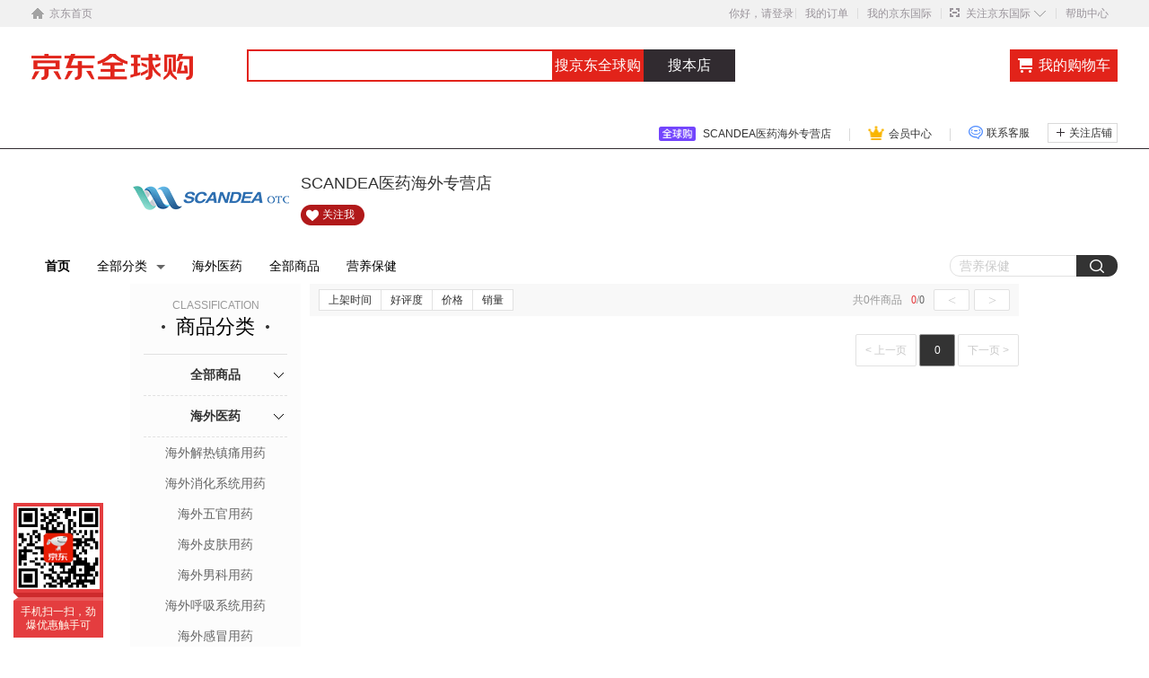

--- FILE ---
content_type: text/html;charset=UTF-8
request_url: https://www.jd.hk/header/getData.do?callback=jQuery6366914&_=1769319672656
body_size: 15805
content:
jQuery6366914({"indexLogo":[{"imgLogo":"//img12.360buyimg.com/cms/jfs/t8032/166/87101928/9213/db397165/59a04e44Nc2e723e5.png","linkText":"//jd.hk"}],"hnNavigationBar":[{"imgLogo":"","navId":"27310","linkText":"//www.jd.hk/","text":"首页","actImg":""},{"imgLogo":"","navId":"69789","linkText":"//mall.jd.hk/index-13253407.html","text":"","actImg":"//img12.360buyimg.com/cms/jfs/t1/197793/23/41650/2392/66bc44e5F4f976291/209894853f7031af.png"},{"imgLogo":"","navId":"26765","linkText":"//walmart.jd.hk/","text":"","actImg":"//img14.360buyimg.com/cms/jfs/t3364/146/1272597937/2383/5ba383e3/582146c9N2e0448cd.png"},{"imgLogo":"","navId":"26760","linkText":"//mall.jd.hk/index-181097.html","text":"","actImg":"//img11.360buyimg.com/cms/jfs/t22252/145/1897902322/1983/8a36d7b3/5b3b1063Nceb1f0ed.png"},{"imgLogo":"","navId":"69411","linkText":"//pro.jd.com/mall/active/3JZpev5tkCERCVVbxeWRtvvoaiGg/index.html","text":"","actImg":"//img10.360buyimg.com/cms/jfs/t1/138710/22/13939/3222/5faa32c8E367b8e70/c74f0bd0ed241de4.jpg"}],"mainCategory":[{"imgLogo":"","categoryChannelLink":[{"linkText":"//pro.jd.com/mall/active/2WgiuefFEuSGcCwtk8vnUvrTPFf/index.html","actImg":"//img12.360buyimg.com/cms/jfs/t1/216223/39/33831/15488/64fed597F419ecf2d/8c59c7513216c871.jpg"}],"directoryIconV2":"i1","mainTextLink":[{"linkText":"//search.jd.hk/search?keyword=%E5%A9%B4%E5%B9%BC%E5%84%BF%E5%A5%B6%E7%B2%89&page=1&sort=sort_totalsales15_desc&gjz=0&trans=1&JL=4_2_0","text":"奶粉"},{"linkText":"//search.jd.hk/search?keyword=%E8%BE%85%E9%A3%9F&ev=4422_32939&page=1&stock=1&sort=sort_totalsales15_desc&gjz=0&trans=1&JL=4_2_0","text":"辅食"}],"categoryRecommendBrand":[{"imgLogo":"//img12.360buyimg.com/cms/jfs/t1/95998/16/43746/5305/64fece29F333170fd/cf966709ecb38dc7.png","linkText":"//mall.jd.hk/index-1000015205.html"},{"imgLogo":"//img10.360buyimg.com/cms/jfs/t1/158618/17/36728/2582/64feccb9F7e745a37/cc944358d9501ce5.png","linkText":"//mall.jd.hk/index-1000015026.html"},{"imgLogo":"//img10.360buyimg.com/cms/jfs/t1/172535/29/40636/2757/64fed02fFa5253690/fec5238b1c09c4eb.png","linkText":"//pro.jd.com/mall/active/3FfAg5QzUAs6vXcZZnE1JSc8voLW/index.html"},{"imgLogo":"//img14.360buyimg.com/cms/jfs/t1/197908/23/34868/2598/64fed059F4f25a01a/1f08365ca77a771d.png","linkText":"//mall.jd.hk/index-1000076024.html"},{"imgLogo":"//img11.360buyimg.com/cms/jfs/t1/133795/9/36286/2353/64fed081F7926ddf6/253be6dd295e8c80.png","linkText":"//mall.jd.hk/shop/bellamys/index.html"},{"imgLogo":"//img13.360buyimg.com/cms/jfs/t1/108042/11/34501/4799/64feceaeFe92e41f7/2b185aac86e238e6.png","linkText":"//mall.jd.hk/shop/firso/index.html"},{"imgLogo":"//img11.360buyimg.com/cms/jfs/t1/92538/1/27382/3433/64fed0adF5dbc7eac/efd7871ff27aceb5.png","linkText":"//mall.jd.com/index-1000374774.html"},{"imgLogo":"//img10.360buyimg.com/cms/jfs/t1/163923/29/40487/7799/64fece54Fdbd48f9c/60803362475e6be4.png","linkText":"//mall.jd.hk/index-1000015786.html"}],"linkText":"//pro.jd.com/mall/active/2WgiuefFEuSGcCwtk8vnUvrTPFf/index.html","text":"奶粉辅食","popTwoCategory":[{"popThreeCategory":[{"linkText":"//search.jd.hk/search?keyword=%E5%A9%B4%E5%B9%BC%E5%84%BF%E5%A5%B6%E7%B2%89&ev=2463_19699%40&page=1&stock=1&sort=sort_totalsales15_desc","text":"1段"},{"linkText":"//search.jd.hk/search?keyword=%E5%A9%B4%E5%B9%BC%E5%84%BF%E5%A5%B6%E7%B2%89&ev=2463_19700%40&page=1&stock=1&sort=sort_totalsales15_desc","text":"2段"},{"linkText":"//search.jd.hk/search?keyword=%E5%A9%B4%E5%B9%BC%E5%84%BF%E5%A5%B6%E7%B2%89&ev=2463_19701%40&page=1&stock=1&sort=sort_totalsales15_desc","text":"3段"},{"linkText":"//search.jd.hk/search?keyword=%E5%A9%B4%E5%B9%BC%E5%84%BF%E5%A5%B6%E7%B2%89&ev=2463_19702%40&page=1&stock=1&sort=sort_totalsales15_desc","text":"4段"},{"linkText":"//search.jd.hk/search?keyword=%E5%AD%95%E5%A6%88%E5%A5%B6%E7%B2%89&enc=utf-8&sort=sort_totalsales15_desc","text":"孕妈奶粉"},{"linkText":"//search.jd.hk/search?keyword=%E6%9C%89%E6%9C%BA%E5%A5%B6%E7%B2%89&enc=utf-8&sort=sort_totalsales15_desc","text":"有机奶粉"},{"linkText":"//search.jd.hk/search?keyword=%E7%89%B9%E6%AE%8A%E9%85%8D%E6%96%B9&enc=utf-8&sort=sort_totalsales15_desc","text":"特殊配方"}],"linkText":"//search.jd.hk/Search?keyword=婴儿奶粉&enc=utf-8","text":"婴儿奶粉"},{"popThreeCategory":[{"linkText":"//search.jd.hk/search?keyword=%E7%B1%B3%E7%B2%89&enc=utf-8&sort=sort_totalsales15_desc","text":"米粉/菜粉"},{"linkText":"//search.jd.hk/search?keyword=%E6%B3%A5&enc=utf-8&sort=sort_totalsales15_desc","text":"果汁/果泥"},{"linkText":"//search.jd.hk/search?keyword=%E5%AE%9D%E5%AE%9D%E9%9B%B6%E9%A3%9F&enc=utf-8&sort=sort_totalsales15_desc","text":"宝宝零食"}],"linkText":"//search.jd.hk/Search?keyword=宝宝辅食&enc=utf-8","text":"宝宝辅食"},{"popThreeCategory":[{"linkText":"//search.jd.hk/Search?keyword=%E7%9B%8A%E7%94%9F%E8%8F%8C%2F%E5%88%9D%E4%B9%B3&enc=utf-8&page=1&sort=sort_totalsales15_desc&gjz=0&trans=1&JL=4_2_0","text":"益生菌/初乳"},{"linkText":"//search.jd.hk/search?keyword=DHA","text":"DHA"},{"linkText":"//search.jd.hk/Search?keyword=%E9%92%99%E9%93%81%E9%94%8C%2F%E7%BB%B4%E7%94%9F%E7%B4%A0&enc=utf-8&page=1&sort=sort_totalsales15_desc&gjz=0&trans=1&JL=4_2_0","text":"钙铁锌/维生素"}],"linkText":"//search.jd.hk/Search?keyword=宝宝营养&enc=utf-8","text":"宝宝营养"},{"popThreeCategory":[{"linkText":"//search.jd.hk/Search?keyword=%E5%AD%95%E6%9C%9F%E8%90%A5%E5%85%BB&enc=utf-8&page=1&sort=sort_totalsales15_desc&gjz=0&trans=1&JL=4_2_0","text":"孕期营养"},{"linkText":"//search.jd.hk/Search?keyword=%E5%AD%95%E4%BA%A7%E5%A6%87%E6%B4%97%E6%8A%A4&enc=utf-8","text":"孕妈护肤"},{"linkText":"//search.jd.hk/Search?keyword=%E5%BE%85%E4%BA%A7%E6%8A%A4%E7%90%86&enc=utf-8&page=1&sort=sort_totalsales15_desc&gjz=0&trans=1&JL=4_2_0","text":"待产/新生"},{"linkText":"//search.jd.hk/Search?keyword=%E4%BA%A7%E5%90%8E%E5%A1%91%E8%BA%AB&enc=utf-8&page=1&sort=sort_totalsales15_desc&gjz=0&trans=1&JL=4_2_0","text":"产后塑身"},{"linkText":"//search.jd.hk/Search?keyword=%E8%83%8C%E5%A9%B4%E5%B8%A6&enc=utf-8&page=1&sort=sort_totalsales15_desc&gjz=0&trans=1&JL=4_2_0","text":"妈咪包"}],"linkText":"//search.jd.hk/Search?keyword=孕期&enc=utf-8","text":"孕妈必备"}]},{"imgLogo":"","directoryIconV2":"i2","mainTextLink":[{"linkText":"//search.jd.hk/Search?keyword=婴儿洗护用品&enc=utf-8","text":"洗护"},{"linkText":"//search.jd.hk/Search?keyword=婴儿洗护用品&enc=utf-8","text":"用品"}],"categoryRecommendBrand":[{"imgLogo":"//img13.360buyimg.com/cms/jfs/t1/175680/20/40090/2236/64fed11fF4f097cf8/06a4c8ee3637ecba.jpg","linkText":"//mall.jd.hk/index-1000146301.html"},{"imgLogo":"//img13.360buyimg.com/cms/jfs/t1/177162/5/37328/4291/64fed17cFe1abec8e/43179f79b474dc21.png","linkText":"//mall.jd.hk/index-1000084641.html"},{"imgLogo":"//img10.360buyimg.com/cms/jfs/t1/102557/25/32227/1805/64fed1a1F11f8cf9b/085edef132c5186d.jpg","linkText":"//mall.jd.hk/index-1000386385.html"},{"imgLogo":"//img14.360buyimg.com/cms/jfs/t1/94711/36/42148/2024/64fed1d4F1b8caed9/1e5d9ed35e4fb184.jpg","linkText":"//mall.jd.hk/index-1000084881.html"},{"imgLogo":"//img13.360buyimg.com/cms/jfs/t1/221963/14/24960/2348/64fed1fcFeb57b15d/f72c6cc9e9634a53.png","linkText":"//mall.jd.hk/index-1000124427.html"},{"imgLogo":"//img12.360buyimg.com/cms/jfs/t1/110391/13/32556/2756/64fed223F62e9041d/0760bd8947d87df7.png","linkText":"//mall.jd.com/index-1000417184.html"},{"imgLogo":"//img12.360buyimg.com/cms/jfs/t1/112253/37/42073/1256/64fed24aF6dba474b/72115bdfbc108f08.jpg","linkText":"//mall.jd.hk/index-1000444082.html"},{"imgLogo":"//img10.360buyimg.com/cms/jfs/t1/143103/18/40964/3484/64fed26cFb88cdc1b/c26a0e5b15749e81.png","linkText":"//mall.jd.hk/index-1000146965.html"}],"linkText":"//pro.jd.com/mall/active/2WgiuefFEuSGcCwtk8vnUvrTPFf/index.html","text":"洗护用品","popTwoCategory":[{"popThreeCategory":[{"linkText":"//search.jd.hk/Search?keyword=尿裤%20nb&enc=utf-8","text":"NB"},{"linkText":"//search.jd.hk/Search?keyword=尿裤%20s&enc=utf-8","text":"S"},{"linkText":"//search.jd.hk/Search?keyword=尿裤%20m&enc=utf-8","text":"M"},{"linkText":"//search.jd.hk/Search?keyword=尿裤%20l&enc=utf-8","text":"L"},{"linkText":"//search.jd.hk/Search?keyword=尿裤%20xl&enc=utf-8","text":"XL"},{"linkText":"//search.jd.hk/Search?keyword=尿裤%20xxl&enc=utf-8","text":"XXL"},{"linkText":"//search.jd.hk/Search?keyword=%E6%8B%89%E6%8B%89%E8%A3%A4&enc=utf-8&pvid=gkbavati.pjdbz1p9","text":"拉拉裤"},{"linkText":"//search.jd.hk/Search?keyword=%E6%B9%BF%E5%B7%BE&enc=utf-8&pvid=gkbavati.pjdbz1p9","text":"湿巾"}],"linkText":"//search.jd.hk/Search?keyword=%E5%B0%BF%E8%A3%A4&enc=utf-8&page=1&sort=sort_totalsales15_desc&gjz=0&trans=1&JL=4_2_0","text":"尿裤湿巾"},{"popThreeCategory":[{"linkText":"//search.jd.hk/search?keyword=%E6%B4%97%E5%8F%91%E6%B2%90%E6%B5%B4&page=1&sort=sort_totalsales15_desc&gjz=0&trans=1&JL=4_2_0","text":"洗发沐浴"},{"linkText":"//search.jd.hk/search?keyword=%E6%B4%97%E6%BE%A1%E7%94%A8%E5%85%B7&page=1&sort=sort_totalsales15_desc&gjz=0&trans=1&JL=4_2_0","text":"洗澡用具"},{"linkText":"//search.jd.hk/search?keyword=%E6%B4%97%E8%A1%A3%E6%B6%B2/%E7%9A%82","text":"洗衣液/皂"},{"linkText":"//search.jd.hk/search?keyword=%E5%BA%A7%E4%BE%BF%E5%99%A8&page=1","text":"坐便器"},{"linkText":"//search.jd.hk/search?keyword=%E5%AE%9D%E5%AE%9D%E6%8A%A4%E8%82%A4&page=1&sort=sort_totalsales15_desc&gjz=0","text":"宝宝护肤"},{"linkText":"//search.jd.hk/search?keyword=%E6%97%A5%E5%B8%B8%E6%8A%A4%E7%90%86&page=1&sort=sort_totalsales15_desc&gjz=0","text":"日常护理"},{"linkText":"//search.jd.hk/search?keyword=%E5%A9%B4%E5%84%BF%E7%90%86%E5%8F%91%E5%99%A8&page=1&sort=sort_totalsales15_desc&gjz=0","text":"理发器"},{"linkText":"//search.jd.hk/search?keyword=%E5%A9%B4%E5%84%BF%E5%8F%A3%E8%85%94%E6%B8%85%E6%B4%81&page=1&sort=sort_totalsales15_desc&gjz=0","text":"口腔护理"},{"linkText":"//search.jd.hk/search?keyword=%E9%A9%B1%E8%9A%8A%E9%98%B2%E6%99%92&page=1&sort=sort_totalsales15_desc&gjz=0","text":"驱蚊防晒"}],"linkText":"//search.jd.hk/search?keyword=%E6%AF%8D%E5%A9%B4%20%E6%B4%97%E6%8A%A4%E7%94%A8%E5%93%81&page=1&stock=1&sort=sort_totalsales15_desc","text":"洗护用品"},{"popThreeCategory":[{"linkText":"//search.jd.hk/search?keyword=%E5%A5%B6%E7%93%B6%E5%A5%B6%E5%98%B4&page=1&sort=sort_totalsales15_desc&gjz=0","text":"喂养用品"},{"linkText":"//search.jd.hk/search?keyword=%E7%89%99%E8%83%B6%E5%AE%89%E6%8A%9A&page=1&sort=sort_totalsales15_desc&gjz=0","text":"牙胶安抚"},{"linkText":"//search.jd.hk/search?keyword=%E9%A3%9F%E7%89%A9%E5%AD%98%E5%82%A8&page=1&sort=sort_totalsales15_desc&gjz=0","text":"食物存储"},{"linkText":"//search.jd.hk/search?keyword=%E5%84%BF%E7%AB%A5%E9%A4%90%E5%85%B7&page=1&sort=sort_totalsales15_desc&gjz=0","text":"碗盘叉刀"},{"linkText":"//search.jd.hk/search?keyword=%E5%9B%B4%E5%85%9C/%E9%98%B2%E6%BA%85%E8%A1%A3&page=1&sort=sort_totalsales15_desc&gjz=0","text":"围兜/防溅衣"},{"linkText":"//search.jd.hk/search?keyword=%E6%B0%B4%E5%A3%B6/%E6%B0%B4%E6%9D%AF&page=1&sort=sort_totalsales15_desc&gjz=0","text":"水杯水壶"},{"linkText":"//search.jd.hk/search?keyword=%E8%BE%85%E9%A3%9F%E6%96%99%E7%90%86%E6%9C%BA&page=1&sort=sort_totalsales15_desc&gjz=0","text":"辅食料理机"},{"linkText":"//search.jd.hk/search?keyword=%E5%90%B8%E5%A5%B6%E5%99%A8&page=1&sort=sort_totalsales15_desc&gjz=0","text":"吸奶机"},{"linkText":"//search.jd.hk/search?keyword=%E5%93%BA%E4%B9%B3%E7%94%A8%E5%93%81&page=1&sort=sort_totalsales15_desc&gjz=0","text":"防溢乳垫"}],"linkText":"//search.jd.hk/search?keyword=%E6%AF%8D%E5%A9%B4%20%E5%96%82%E5%85%BB%E7%94%A8%E5%93%81&page=1&stock=1&sort=sort_totalsales15_desc","text":"喂养用品"},{"popThreeCategory":[{"linkText":"//search.jd.hk/search?keyword=%E5%AE%89%E5%85%A8%E5%BA%A7%E6%A4%85&page=1&sort=sort_totalsales15_desc&gjz=0","text":"安全座椅"},{"linkText":"//search.jd.hk/search?keyword=%E5%A9%B4%E5%84%BF%E5%BA%8A&page=1&sort=sort_totalsales15_desc&gjz=0","text":"婴儿床"},{"linkText":"//search.jd.hk/search?keyword=%E5%A9%B4%E5%84%BF%E6%8E%A8%E8%BD%A6&page=1&sort=sort_totalsales15_desc&gjz=0","text":"婴儿推车"},{"linkText":"//search.jd.hk/search?keyword=%E5%AD%A6%E6%AD%A5%E8%BD%A6&page=1&sort=sort_totalsales15_desc&gjz=0","text":"学步车"}],"linkText":"//search.jd.hk/search?keyword=%E7%AB%A5%E8%BD%A6&page=1&sort=sort_totalsales15_desc&gjz=0&trans=1&JL=4_2_0","text":"童车童床"},{"popThreeCategory":[{"linkText":"//search.jd.hk/search?keyword=%E7%A7%AF%E6%9C%A8%E6%8B%BC%E6%8F%92&page=1&sort=sort_totalsales15_desc&gjz=0","text":"积木拼插"},{"linkText":"//search.jd.hk/search?keyword=%E6%AF%9B%E7%BB%92%E5%B8%83%E8%89%BA&page=1&sort=sort_totalsales15_desc&gjz=0","text":"毛绒布艺"},{"linkText":"//search.jd.hk/search?keyword=%E5%A8%83%E5%A8%83%E7%8E%A9%E5%85%B7&page=1&sort=sort_totalsales15_desc&gjz=0","text":"娃娃玩具"}],"linkText":"//search.jd.hk/search?keyword=%E7%8E%A9%E5%85%B7%E4%B9%90%E5%99%A8&page=1&sort=sort_totalsales15_desc&gjz=0&trans=1&JL=4_2_0","text":"玩具乐器"},{"popThreeCategory":[{"linkText":"//search.jd.hk/search?keyword=%E5%90%B8%E5%A5%B6%E5%99%A8&page=1&sort=sort_totalsales15_desc&gjz=0","text":"吸奶器"},{"linkText":"//search.jd.hk/search?keyword=%E4%BA%A7%E5%90%8E%E5%A1%91%E8%BA%AB&page=1&sort=sort_totalsales15_desc&gjz=0","text":"产后塑身"},{"linkText":"//search.jd.hk/search?keyword=%E5%AD%95%E5%A6%88%E7%BE%8E%E5%AE%B9&page=1&sort=sort_totalsales15_desc&gjz=0","text":"孕妈美容"}],"linkText":"//search.jd.hk/Search?keyword=孕妈&enc=utf-8","text":"孕妈必备"}]},{"imgLogo":"","categoryChannelLink":[{"linkText":"//pro.m.jd.com/mall/active/4DtiBMHCHioVpP4yNGB9g2fGVvPv/index.html","actImg":"//img10.360buyimg.com/cms/jfs/t1/219971/36/29015/11738/64fed501F50ec49f1/fc2a9d4b79687941.jpg"}],"directoryIconV2":"i3","mainTextLink":[{"linkText":"//search.jd.hk/search?keyword=%E9%9D%A2%E8%86%9C&page=1&sort=sort_totalsales15_desc&gjz=0","text":"护肤"},{"linkText":"//search.jd.hk/search?keyword=%E9%A6%99%E6%B0%B4&page=1&sort=sort_totalsales15_desc&gjz=0","text":"香水"}],"categoryRecommendBrand":[{"imgLogo":"//img11.360buyimg.com/cms/jfs/t20785/25/1011967277/14833/be3eca69/5b1e3100N5755b4bd.jpg","linkText":"//mall.jd.com/index-1000091210.html"},{"imgLogo":"//img11.360buyimg.com/cms/jfs/t5089/13/1532487395/3109/d9264dd2/591186a5Nb05d70b8.jpg","linkText":"//mall.jd.hk/index-1000078335.html"},{"imgLogo":"//img14.360buyimg.com/cms/jfs/t20299/58/1019017969/15548/996e78a2/5b1e3187N32b64070.png","linkText":"//mediheal.jd.com/"},{"imgLogo":"//img12.360buyimg.com/cms/jfs/t5431/301/1503813248/4189/fd666399/591186fbN6c84acb3.jpg","linkText":"//clarins.jd.com/"},{"imgLogo":"//img14.360buyimg.com/cms/jfs/t20197/199/1000720437/15832/33adf9e4/5b1e31c4Nd86b5f7a.jpg","linkText":"//mall.jd.hk/index-1000093081.html"},{"imgLogo":"//img12.360buyimg.com/cms/jfs/t3694/327/66011583/2931/42ca0cdd/57fda889Na4966e6d.jpg","linkText":"//mall.jd.hk/index-1000014861.html"}],"linkText":"//pro.jd.com/mall/active/4DtiBMHCHioVpP4yNGB9g2fGVvPv/index.html","text":"个护美妆","popTwoCategory":[{"popThreeCategory":[{"linkText":"//search.jd.hk/Search?keyword=%E9%9D%A2%E8%86%9C&enc=utf-8&pvid=gkbavati.pjdbz1p9","text":"面膜"},{"linkText":"//search.jd.hk/Search?keyword=%E9%9D%A2%E9%9C%9C&enc=utf-8","text":"面霜"},{"linkText":"//search.jd.hk/Search?keyword=%E4%BF%9D%E6%B9%BF&enc=utf-8","text":"保湿"},{"linkText":"//search.jd.hk/Search?keyword=%E5%8D%B8%E5%A6%86&enc=utf-8","text":"卸妆"},{"linkText":"//search.jd.hk/Search?keyword=%E7%B4%A7%E8%87%B4&enc=utf-8","text":"紧致"},{"linkText":"//search.jd.hk/Search?keyword=%E6%B4%81%E9%9D%A2&enc=utf-8","text":"洁面"},{"linkText":"//search.jd.hk/Search?keyword=%E7%BE%8E%E7%99%BD&enc=utf-8","text":"美白"},{"linkText":"//search.jd.hk/Search?keyword=%E7%88%BD%E8%82%A4%E6%B0%B4&enc=utf-8","text":"爽肤水"},{"linkText":"//search.jd.hk/Search?keyword=%E7%B2%BE%E5%8D%8E&enc=utf-8","text":"精华"},{"linkText":"//search.jd.hk/Search?keyword=%E9%98%B2%E6%99%92&enc=utf-8","text":"防晒"},{"linkText":"//search.jd.hk/Search?keyword=%E7%9C%BC%E9%9C%9C&enc=utf-8","text":"眼霜"},{"linkText":"//search.jd.hk/Search?keyword=%E5%A5%97%E8%A3%85&enc=utf-8","text":"套装"}],"linkText":"//search.jd.hk/Search?keyword=%E6%8A%A4%E8%82%A4&enc=utf-8","text":"面部护肤"},{"popThreeCategory":[{"linkText":"//search.jd.hk/Search?keyword=%E5%8F%A3%E7%BA%A2&enc=utf-8","text":"口红"},{"linkText":"//search.jd.hk/Search?keyword=%E7%9C%89%E7%AC%94&enc=utf-8","text":"眉笔"},{"linkText":"//search.jd.hk/Search?keyword=%E7%9D%AB%E6%AF%9B%E8%86%8F&enc=utf-8","text":"睫毛膏"},{"linkText":"//search.jd.hk/Search?keyword=%E7%94%B7%E5%A3%AB%E9%A6%99%E6%B0%B4&enc=utf-8","text":"男士香水"},{"linkText":"//search.jd.hk/Search?keyword=%E5%A5%B3%E5%A3%AB%E9%A6%99%E6%B0%B4&enc=utf-8","text":"女士香水"},{"linkText":"//search.jd.hk/Search?keyword=%E7%B2%89%E5%BA%95&enc=utf-8","text":"粉底"},{"linkText":"//search.jd.hk/Search?keyword=%E7%9C%BC%E7%BA%BF&enc=utf-8","text":"眼线"},{"linkText":"//search.jd.hk/Search?keyword=%E7%9C%BC%E5%BD%B1&enc=utf-8","text":"眼影"},{"linkText":"//search.jd.hk/Search?keyword=%E8%85%AE%E7%BA%A2&enc=utf-8","text":"腮红"},{"linkText":"//search.jd.hk/Search?keyword=%E5%94%87%E8%86%8F&enc=utf-8","text":"唇膏"},{"linkText":"//search.jd.hk/Search?keyword=%E5%A5%97%E8%A3%85&enc=utf-8","text":"套装"},{"linkText":"//search.jd.hk/Search?keyword=%E7%BE%8E%E5%A6%86%E5%B7%A5%E5%85%B7&enc=utf-8","text":"美妆工具"}],"linkText":"//search.jd.hk/Search?keyword=%E7%BE%8E%E5%A6%86&enc=utf-8","text":"香水彩妆"},{"popThreeCategory":[{"linkText":"//search.jd.hk/Search?keyword=%E6%B4%97%E5%8F%91&enc=utf-8","text":"洗发"},{"linkText":"//search.jd.hk/Search?keyword=%E9%80%A0%E5%9E%8B&enc=utf-8","text":"造型"},{"linkText":"//search.jd.hk/Search?keyword=%E6%8A%A4%E5%8F%91&enc=utf-8","text":"护发"},{"linkText":"//search.jd.hk/Search?keyword=%E6%9F%93%E5%8F%91&enc=utf-8","text":"染发"},{"linkText":"//search.jd.hk/Search?keyword=%E7%B2%BE%E6%B2%B9&enc=utf-8","text":"精油"},{"linkText":"//search.jd.hk/Search?keyword=%E6%B2%90%E6%B5%B4%E9%9C%B2&enc=utf-8","text":"沐浴露"},{"linkText":"//search.jd.hk/Search?keyword=%E6%B6%A6%E8%82%A4&enc=utf-8","text":"润肤"},{"linkText":"//search.jd.hk/Search?keyword=%E6%B4%97%E8%A1%A3%E6%B6%B2&enc=utf-8","text":"洗衣液"},{"linkText":"//search.jd.hk/Search?keyword=%E6%B4%97%E8%A1%A3%E5%87%9D%E7%8F%A0&enc=utf-8","text":"洗衣凝珠"},{"linkText":"//search.jd.hk/Search?keyword=%E6%B4%97%E6%B4%81%E7%B2%BE&enc=utf-8","text":"厨房清洁"}],"linkText":"//search.jd.hk/Search?keyword=%E6%B4%97%E6%8A%A4&enc=utf-8","text":"洗护清洁"},{"popThreeCategory":[{"linkText":"//search.jd.hk/Search?keyword=%E7%89%99%E5%88%B7&enc=utf-8","text":"牙刷"},{"linkText":"//search.jd.hk/Search?keyword=%E6%BC%B1%E5%8F%A3%E6%B0%B4&enc=utf-8","text":"漱口水"},{"linkText":"//search.jd.hk/Search?keyword=%E7%89%99%E7%BA%BF&enc=utf-8","text":"牙线"},{"linkText":"//search.jd.hk/Search?keyword=%E7%BE%8E%E7%99%BD%E7%89%99&enc=utf-8","text":"美白"},{"linkText":"//search.jd.hk/Search?keyword=%E7%89%99%E8%B4%B4&enc=utf-8","text":"牙贴"},{"linkText":"//search.jd.hk/search?keyword=%E7%89%99&ev=1107_82103%40&page=1","text":"替换刷头"},{"linkText":"//search.jd.hk/Search?keyword=%E7%89%99%E8%86%8F&enc=utf-8","text":"牙膏"}],"linkText":"//search.jd.hk/Search?keyword=%E7%89%99%E8%86%8F&enc=utf-8","text":"口腔护理"},{"popThreeCategory":[{"linkText":"//search.jd.hk/Search?keyword=%E5%8D%AB%E7%94%9F%E5%B7%BE&enc=utf-8","text":"卫生巾"},{"linkText":"//search.jd.hk/search?keyword=%E5%8D%AB%E7%94%9F%E5%B7%BE&ev=878_7256%40&page=1","text":"日用"},{"linkText":"//search.jd.hk/search?keyword=%E5%8D%AB%E7%94%9F%E5%B7%BE&ev=878_7259%40&page=1","text":"夜用"},{"linkText":"//search.jd.hk/search?keyword=%E5%8D%AB%E7%94%9F%E5%B7%BE&ev=exbrand_%E4%B9%90%E8%80%8C%E9%9B%85%EF%BC%88laurier%EF%BC%89%40&page=1","text":"乐而雅"},{"linkText":"//search.jd.hk/search?keyword=%E5%8D%AB%E7%94%9F%E5%B7%BE&ev=3237_69412%40&page=1","text":"干爽网面"},{"linkText":"//search.jd.hk/search?keyword=%E5%8D%AB%E7%94%9F%E5%B7%BE&ev=3237_82360%40&page=1","text":"纯棉"},{"linkText":"//search.jd.hk/Search?keyword=%E5%A5%B3%E6%80%A7%E6%B4%97%E6%B6%B2&enc=utf-8","text":"女性洗液"},{"linkText":"//search.jd.hk/Search?keyword=%E8%84%B1%E6%AF%9B%E8%86%8F&enc=utf-8","text":"脱毛膏"}],"linkText":"//search.jd.hk/Search?keyword=%E5%8D%AB%E7%94%9F%E5%B7%BE&enc=utf-8","text":"女性护理"}]},{"imgLogo":"","directoryIconV2":"i4","mainTextLink":[{"linkText":"//search.jd.hk/Search?keyword=%E5%87%8F%E8%82%A5%E7%98%A6%E8%BA%AB&enc=utf-8","text":"减肥"},{"linkText":"//search.jd.hk/Search?keyword=%E7%BE%8E%E5%AE%B9%E5%85%BB%E9%A2%9C&enc=utf-8","text":"美容"}],"categoryRecommendBrand":[{"imgLogo":"//img12.360buyimg.com/cms/jfs/t4300/12/1444660667/3892/c8c4f48c/58c242b8Nb4aed096.jpg","linkText":"//zyblackmores.jd.com/"},{"imgLogo":"//img12.360buyimg.com/cms/jfs/t4795/182/352121507/34197/2a94fe44/58df6770Nde23f6e2.jpg","linkText":"//mall.jd.hk/index-1000076481.html"},{"imgLogo":"//img14.360buyimg.com/cms/jfs/t3412/41/33363289/4080/4091e242/57fe0f56Nfbf7003c.jpg","linkText":"//mall.jd.com/index-1000075343.html"},{"imgLogo":"//img14.360buyimg.com/cms/jfs/t1/82903/14/4159/8768/5d257c39E290ccb8d/df6112d3ccd79eff.png","linkText":"//sale.jd.com/mall/3GDfVLszcSwnY0Jx.html"},{"imgLogo":"//img12.360buyimg.com/cms/jfs/t4249/267/1446773314/6651/a9809145/58c222ecNb82eda6a.jpg","linkText":"//mall.jd.hk/index-616617.html"},{"imgLogo":"//img10.360buyimg.com/cms/jfs/t4321/258/1427323294/4743/50047331/58c242caN571f27d9.png","linkText":"//mall.jd.com/index-1000078086.html"},{"imgLogo":"//img14.360buyimg.com/cms/jfs/t17515/267/2235202090/6700/e3a8c6f4/5aebc547N565a5929.png","linkText":"//pro.jd.com/mall/active/wPfiQJd2HKi1qeMRCTZbity6UEX/index.html"}],"linkText":"//pro.jd.com/mall/active/hGrMs6gRF8otvwtyx7dda9eXzRa/index.html","text":"营养保健","popTwoCategory":[{"popThreeCategory":[{"linkText":"//search.jd.com/Search?keyword=%E6%B5%B7%E5%9B%A4%E5%85%A8%E7%90%83%E5%A2%9E%E5%BC%BA%E5%85%8D%E7%96%AB&enc=utf-8&wq=%E6%B5%B7%E5%9B%A4%E5%85%A8%E7%90%83%E5%A2%9E%E5%BC%BA%E5%85%8D%E7%96%AB&pvid=d47bc658c98241f3a1d017288fa1f9cb","text":"调节免疫"},{"linkText":"//search.jd.com/Search?keyword=%E6%B5%B7%E5%9B%A4%E5%85%A8%E7%90%83%E9%AA%A8%E9%AA%BC%E5%81%A5%E5%BA%B7&enc=utf-8&pvid=5189ddc58ba5417599c9d5031a6a7c8e","text":"骨骼健康"},{"linkText":"//search.jd.com/Search?keyword=%E6%B5%B7%E5%9B%A4%E5%85%A8%E7%90%83%E8%B0%83%E8%8A%82%E4%B8%89%E9%AB%98&enc=utf-8&wq=%E6%B5%B7%E5%9B%A4%E5%85%A8%E7%90%83&pvid=87b0ee2ba6544ca9ba6dc3bc1b0dcd9d","text":"调节三高"},{"linkText":"//search.jd.com/Search?keyword=%E6%B5%B7%E5%9B%A4%E5%85%A8%E7%90%83%E7%BE%8E%E5%AE%B9%E5%85%BB%E9%A2%9C&enc=utf-8&wq=%E6%B5%B7%E5%9B%A4%E5%85%A8%E7%90%83&pvid=77a302096dc64745a9bdef3eb3ddeb99","text":"美容养颜"},{"linkText":"//search.jd.com/Search?keyword=%E6%B5%B7%E5%9B%A4%E5%85%A8%E7%90%83%E5%85%BB%E8%82%9D%E6%8A%A4%E8%82%9D&enc=utf-8&wq=%E6%B5%B7%E5%9B%A4%E5%85%A8%E7%90%83%E5%85%BB%E8%82%9D%E6%8A%A4%E8%82%9D&pvid=2b6e9861afa14974a100a7574d74c749","text":"养肝护肝"},{"linkText":"//search.jd.com/Search?keyword=%E6%B5%B7%E5%9B%A4%E5%85%A8%E7%90%83%E6%94%B9%E5%96%84%E8%B4%AB%E8%A1%80&enc=utf-8&wq=%E6%B5%B7%E5%9B%A4%E5%85%A8%E7%90%83%E6%94%B9%E5%96%84%E8%B4%AB%E8%A1%80&pvid=1af5edb8e370422e8b24812bb83b097a","text":"改善贫血"},{"linkText":"//search.jd.com/Search?keyword=%E6%B5%B7%E5%9B%A4%E5%85%A8%E7%90%83%E5%87%8F%E8%82%A5%E5%A1%91%E8%BA%AB&enc=utf-8&wq=%E6%B5%B7%E5%9B%A4%E5%85%A8%E7%90%83%E5%87%8F%E8%82%A5%E5%A1%91%E8%BA%AB&pvid=bd4090dea1ca4e27ad53ac192d0297f7","text":"减肥塑身"},{"linkText":"//search.jd.com/Search?keyword=%E6%B5%B7%E5%9B%A4%E5%85%A8%E7%90%83%E6%98%8E%E7%9B%AE%E7%9B%8A%E6%99%BA&enc=utf-8&wq=%E6%B5%B7%E5%9B%A4%E5%85%A8%E7%90%83%E6%98%8E%E7%9B%AE%E7%9B%8A%E6%99%BA&pvid=3d2e84474d494af59e64b8267fd3500e","text":"明目益智"},{"linkText":"//search.jd.hk/search?keyword=%E6%94%B9%E5%96%84%E7%9D%A1%E7%9C%A0&page=1&sort=sort_totalsales15_desc&gjz=0","text":"改善睡眠"},{"linkText":"//search.jd.hk/search?keyword=%E6%98%8E%E7%9B%AE%E7%9B%8A%E6%99%BA&page=1&sort=sort_totalsales15_desc&gjz=0","text":"明目益智"},{"linkText":"//search.jd.com/Search?keyword=%E6%B5%B7%E5%9B%A4%E5%85%A8%E7%90%83%E8%BF%90%E5%8A%A8%E8%90%A5%E5%85%BB&enc=utf-8&wq=%E6%B5%B7%E5%9B%A4%E5%85%A8%E7%90%83%E8%BF%90%E5%8A%A8%E8%90%A5%E5%85%BB&pvid=bd4056453bc24ecab2b77ba99bc71ee1","text":"运动营养"},{"linkText":"//search.jd.com/Search?keyword=%E6%B5%B7%E5%9B%A4%E5%85%A8%E7%90%83%E6%94%B9%E5%96%84%E5%8F%91%E8%82%B2&enc=utf-8&wq=%E6%B5%B7%E5%9B%A4%E5%85%A8%E7%90%83%E6%94%B9%E5%96%84%E5%8F%91%E8%82%B2&pvid=d47b033721b344b98097d9c131196101","text":"改善发育"},{"linkText":"//search.jd.com/Search?keyword=%E6%B5%B7%E5%9B%A4%E5%85%A8%E7%90%83%E8%A1%A5%E8%82%BE%E5%BC%BA%E8%BA%AB&enc=utf-8&wq=%E6%B5%B7%E5%9B%A4%E5%85%A8%E7%90%83%E8%A1%A5%E8%82%BE%E5%BC%BA%E8%BA%AB&pvid=f28c88706f804f80950df6e6e0a297fc","text":"补肾强身"},{"linkText":"//search.jd.com/Search?keyword=%E6%B5%B7%E5%9B%A4%E5%85%A8%E7%90%83%E8%82%A0%E8%83%83%E5%85%BB%E6%8A%A4&enc=utf-8&suggest=1.rem.0.V17&wq=%E6%B5%B7%E5%9B%A4%E5%85%A8%E7%90%83%E8%82%A0%E8%83%83%E5%85%BB%E6%8A%A4&pvid=d8d9ccd213424514b0302dcf1dd70a74","text":"肠胃养护"},{"linkText":"//search.jd.com/Search?keyword=%E6%B5%B7%E5%9B%A4%E5%85%A8%E7%90%83%E5%A9%B4%E5%84%BF%E8%90%A5%E5%85%BB&enc=utf-8&wq=%E6%B5%B7%E5%9B%A4%E5%85%A8%E7%90%83%E5%A9%B4%E5%84%BF%E8%9","text":"婴儿营养"},{"linkText":"//search.jd.com/Search?keyword=%E6%B5%B7%E5%9B%A4%E5%85%A8%E7%90%83%E7%BC%93%E8%A7%A3%E7%96%B2%E5%8A%B3&enc=utf-8&wq=%E6%B5%B7%E5%9B%A4%E5%85%A8%E7%90%83%E7%BC%93%E8%A7%A3%E7%96%B2%E5%8A%B3&pvid=175e930379f6450b9f156d31fe81fbdc","text":"缓解疲劳"}],"linkText":"//search.jd.com/Search?keyword=%E6%B5%B7%E5%9B%A4%E5%85%A8%E7%90%83%E8%90%A5%E5%85%BB%E5%81%A5%E5%BA%B7&enc=utf-8&wq=%E6%B5%B7%E5%9B%A4%E5%85%A8%E7%90%83%E8%90%A5%E5%85%BB%E5%81%A5%E5%BA%B7&pvid=ae6250f4e151444f9605b0ef4c9d0986","text":"营养健康"},{"popThreeCategory":[{"linkText":"//search.jd.com/Search?keyword=%E7%BB%B4%E7%94%9F%E7%B4%A0&enc=utf-8&suggest=1.wor.0.V17&gp=1&wq=%E7%BB%B4%E7%94%9F%E7%B4%A0&pvid=59b93c02a009465db66e48a0e2508a59","text":"维生素/矿物质"},{"linkText":"//search.jd.com/Search?keyword=%E9%B1%BC%E6%B2%B9&enc=utf-8&suggest=1.wor.0.V17&gp=1&wq=%E9%B1%BC%E6%B2%B9&pvid=a5c5ac4004da4737bd93c51eced8644b","text":"鱼油"},{"linkText":"//search.jd.com/Search?keyword=%E6%B0%A8%E7%B3%96&enc=utf-8&suggest=1.wor.0.V17&gp=1&wq=%E6%B0%A8%E7%B3%96&pvid=9feacf3dedf84592bea10cf2b6898526","text":"氨糖"},{"linkText":"//search.jd.com/Search?keyword=%E8%BE%85%E9%85%B6Q10&enc=utf-8&wq=%E8%BE%85%E9%85%B6Q10&pvid=ee11f07341fc40ea9bbd00164cf17d92","text":"辅酶Q10"},{"linkText":"//search.jd.com/Search?keyword=%E8%9B%8B%E7%99%BD%E8%B4%A8&enc=utf-8&suggest=1.wor.0.V17&gp=1&wq=%E8%9B%8B%E7%99%BD%E8%B4%A8&pvid=59d5e7f231fc498d9a1ecfaa4b8aab9c","text":"蛋白质"},{"linkText":"//search.jd.com/Search?keyword=%E8%83%B6%E5%8E%9F%E8%9B%8B%E7%99%BD&enc=utf-8&suggest=1.wor.0.V17&gp=1&wq=%E8%83%B6%E5%8E%9F%E8%9B%8B%E7%99%BD&pvid=8638e1151fc540c69652a1b0db9dc801","text":"胶原蛋白"},{"linkText":"//search.jd.com/Search?keyword=%E7%9B%8A%E7%94%9F%E8%8F%8C&enc=utf-8&suggest=1.wor.0.V17&gp=1&wq=%E7%9B%8A%E7%94%9F%E8%8F%8C&pvid=e7eaa8c2cffb4691821ed5278285c522","text":"益生菌"},{"linkText":"//search.jd.com/Search?keyword=%E7%8E%9B%E5%92%96&enc=utf-8&pvid=02f722121f0a4ce79535331f0cca5344","text":"玛咖"},{"linkText":"//search.jd.com/Search?keyword=%E9%85%B5%E7%B4%A0&enc=utf-8&suggest=1.wor.0.V17&gp=1&wq=%E9%85%B5%E7%B4%A0&pvid=634ad8752ac84d57a9842f34cfbebe44","text":"酵素"},{"linkText":"//search.jd.com/Search?keyword=%E8%91%A1%E8%90%84%E7%B1%BD&enc=utf-8&pvid=598e4338b97c4ff3a7843dd6c985118d","text":"葡萄籽"},{"linkText":"//search.jd.com/Search?keyword=%E5%8F%B6%E9%85%B8%E7%89%87%E5%AD%95%E5%A6%87%E4%B8%93%E7%94%A8&enc=utf-8&suggest=1.wor.0.V17&gp=1&wq=%E5%8F%B6%E9%85%B8&pvid=2b3e571d2b5a49928a004d1bed9da024","text":"叶酸"},{"linkText":"//search.jd.com/Search?keyword=%E5%B7%A6%E6%97%8B%E8%82%89%E7%A2%B1&enc=utf-8&suggest=1.wor.0.V17&gp=1&wq=%E5%B7%A6%E6%97%8B%E8%82%89%E7%A2%B1&pvid=5fc0892edc0343f19b6844248fe65c18","text":"左旋肉碱"},{"linkText":"//search.jd.com/Search?keyword=%E8%86%B3%E9%A3%9F%E7%BA%A4%E7%BB%B4&enc=utf-8&suggest=1.wor.0.V17&gp=1&wq=%E8%86%B3%E9%A3%9F%E7%BA%A4%E7%BB%B4&pvid=9c159faf30594d53834ac63ff630f195","text":"膳食纤维"},{"linkText":"//search.jd.com/Search?keyword=%E7%95%AA%E8%8C%84%E7%BA%A2%E7%B4%A0&enc=utf-8&suggest=1.wor.0.V17&gp=1&wq=%E7%95%AA%E8%8C%84%E7%BA%A2%E7%B4%A0&pvid=917b7508910f4a4bbaaaf7d6d1238970","text":"番茄红素"},{"linkText":"//search.jd.com/Search?keyword=%E5%8F%B6%E9%BB%84%E7%B4%A0&enc=utf-8&suggest=1.wor.0.V17&gp=1&wq=%E5%8F%B6%E9%BB%84%E7%B4%A0&pvid=2fb2ec886d174f24840469872d2df926","text":"叶黄素"},{"linkText":"//search.jd.com/Search?keyword=%E8%A4%AA%E9%BB%91%E7%B4%A0&enc=utf-8&suggest=1.wor.0.V17&gp=1&wq=%E8%A4%AA%E9%BB%91%E7%B4%A0&pvid=44ff40c7874f4d7cb0500035c0915c4b","text":"褪黑素"},{"linkText":"//search.jd.com/Search?keyword=%E8%9E%BA%E6%97%8B%E8%97%BB&enc=utf-8&suggest=1.wor.0.V17&gp=1&wq=%E8%9E%BA%E6%97%8B%E8%97%BB&pvid=9cd26a09b65b405993c888a4d86c7eab","text":"螺旋藻"},{"linkText":"//search.jd.com/Search?keyword=%E6%B5%B7%E5%9B%A4%E5%85%A8%E7%90%83%E5%A2%9E%E8%82%8C%E7%B2%89&enc=utf-8&wq=%E6%B5%B7%E5%9B%A4%E5%85%A8%E7%90%83%E5%A2%9E%E8%82%8C%E7%B2%89&pvid=d9a0aeb5c0ad43efafc9f5b7d17c4938","text":"增肌粉"},{"linkText":"//search.jd.com/Search?keyword=%E7%89%9B%E5%88%9D%E4%B9%B3&enc=utf-8&suggest=1.wor.0.V17&gp=1&wq=%E7%89%9B%E5%88%9D%E4%B9%B3&pvid=243234c0e2ce468e81881da6d91e8d09","text":"牛初乳"}],"linkText":"//search.jd.com/Search?keyword=%E6%B5%B7%E5%9B%A4%E5%85%A8%E7%90%83%E8%90%A5%E5%85%BB%E6%88%90%E5%88%86&enc=utf-8&pvid=eb8f5f2effe64b65b8650589d329a796","text":"营养成分"},{"popThreeCategory":[{"linkText":"//search.jd.com/Search?keyword=%E7%87%95%E7%AA%9D&enc=utf-8&suggest=1.wor.0.V17&gp=1&wq=%E7%87%95%E7%AA%9D&pvid=797a11ca14ac48899310cdcda996c4f1","text":"燕窝"},{"linkText":"//search.jd.com/Search?keyword=%E8%9C%82%E8%83%B6&enc=utf-8&suggest=1.wor.0.V17&gp=1&wq=%E8%9C%82%E8%83%B6&pvid=c39b74552845474cb8536d00b403048f","text":"蜂胶"},{"linkText":"//search.jd.com/Search?keyword=%E7%BA%A2%E5%8F%82&enc=utf-8&suggest=1.wor.0.V17&gp=1&wq=%E7%BA%A2%E5%8F%82&pvid=0a37df7192fb4a9d9f8ddf074557fc7d","text":"红参"}],"linkText":"//search.jd.com/Search?keyword=%E6%B5%B7%E5%9B%A4%E5%85%A8%E7%90%83%E4%BC%A0%E7%BB%9F%E6%BB%8B%E8%A1%A5&enc=utf-8&wq=%E6%B5%B7%E5%9B%A4%E5%85%A8%E7%90%83%E4%BC%A0%E7%BB%9F%E6%BB%8B%E8%A1%A5&pvid=499c002c0f00432a9857b59315e02a8d","text":"传统滋补"}]},{"imgLogo":"","directoryIconV2":"i5","mainTextLink":[{"linkText":"//pro.jd.com/mall/active/3AkVdkHyttSXzFL5pmKaKWZFuPUv/index.html","text":"水饮"},{"linkText":"//search.jd.hk/search?keyword=%E5%86%B2%E8%B0%83%E5%93%81&page=1&sort=sort_totalsales15_desc&gjz=0","text":"冲调"}],"categoryRecommendBrand":[{"imgLogo":"//img11.360buyimg.com/cms/jfs/t5026/358/958318252/3569/10106055/58eb5662N463d7cc2.jpg","linkText":"//mall.jd.hk/index-1000085045.html"},{"imgLogo":"//img13.360buyimg.com/cms/jfs/t4252/73/1804351545/4572/4919e47a/58c69c7bNaf059970.jpg","linkText":"//mall.jd.com/index-1000072461.html"},{"imgLogo":"//img10.360buyimg.com/cms/jfs/t1/61929/40/4039/2447/5d22ef66E3e857905/b5c408ec431dd8ae.png","linkText":"//mall.jd.com/index-1000092563.html"},{"imgLogo":"//img11.360buyimg.com/cms/jfs/t1/50728/17/4524/5668/5d22f79aE39681776/9c630f1365f106d0.png","linkText":"//mall.jd.com/index-1000107979.html"},{"imgLogo":"//img12.360buyimg.com/cms/jfs/t1/64671/7/4075/4325/5d22f6e5Efeb33648/3788e04599851a06.png","linkText":"//mall.jd.com/index-1000092526.html"},{"imgLogo":"//img13.360buyimg.com/cms/jfs/t1/45884/9/4577/4856/5d22f7e5E51826900/92334e61e0ee1d2f.png","linkText":"//mall.jd.com/index-1000099584.html"},{"imgLogo":"//img11.360buyimg.com/cms/jfs/t4351/22/1880305806/6086/e012fb53/58c7a08fN8b215cff.jpg","linkText":"//mall.jd.com/index-1000017162.html"},{"imgLogo":"//img12.360buyimg.com/cms/jfs/t1/67330/32/3973/3162/5d22f82cE008ba5f3/51561455eeba39c6.png","linkText":"//mall.jd.com/index-1000178125.html"}],"linkText":"//search.jd.hk/Search?keyword=%E8%BF%9B%E5%8F%A3%E7%BE%8E%E9%A3%9F&enc=utf-8","text":"进口美食","popTwoCategory":[{"popThreeCategory":[{"linkText":"//mall.jd.com/index-1000409561.html","text":"澳伯顿"},{"linkText":"//search.jd.hk/Search?keyword=%E5%BE%B7%E8%BF%90&enc=utf-8","text":"德运"},{"linkText":"//search.jd.com/Search?keyword=%E9%9B%80%E5%B7%A2%E5%A5%B6%E7%B2%89&enc=utf-8&suggest=1.wor.0.T18&gp=1&wq=%E9%9B%80%E5%B7%A2%E5%A5%B6%E7%B2%89&pvid=89522f3104a44a4d9cf39259435af466","text":"雀巢Nestle"}],"linkText":"//search.jd.hk/Search?keyword=%E8%BF%9B%E5%8F%A3%E7%89%9B%E5%A5%B6&enc=utf-8&pvid=4hg0f9pi.nh2wye3c&ev=exbrand_%E5%BE%B7%E8%BF%90%EF%BC%88Devondale%EF%BC%89%7C%7C%E7%BB%B4%E7%BA%AF%EF%BC%88vitalife%EF%BC%89%7C%7CSimply%20white%7C%7C%E4%BC%98%E7%89%B9%EF%BC%88Laciate%EF%BC%89%7C%7CSo%20Natural%40&page=1","text":"进口牛奶"},{"popThreeCategory":[{"linkText":"//search.jd.hk/search?keyword=%E5%86%B2%E8%B0%83%E5%93%81&page=1&sort=sort_totalsales15_desc&gjz=0","text":"果汁冲饮"},{"linkText":"//mall.jd.hk/index-625401.html","text":"卡乐比"},{"linkText":"//search.jd.hk/Search?keyword=%E5%92%96%E5%95%A1&enc=utf-8","text":"咖啡"},{"linkText":"//search.jd.hk/Search?keyword=%E8%9C%82%E8%9C%9C&enc=utf-8","text":"蜂蜜/茶"},{"linkText":"//search.jd.hk/Search?keyword=%E5%86%B2%E9%A5%AE&enc=utf-8","text":"营养谷物"}],"linkText":"//search.jd.hk/search?keyword=%E5%86%B2%E8%B0%83%E5%93%81&page=1&sort=sort_totalsales15_desc&gjz=0","text":"冲调饮品"},{"popThreeCategory":[{"linkText":"//search.jd.hk/Search?keyword=%E5%9D%9A%E6%9E%9C%E7%82%92%E8%B4%A7&enc=utf-8&pvid=gkbavati.pjdbz1p9","text":"坚果炒货"},{"linkText":"//mall.jd.hk/index-1000408144.html","text":"柯克兰"},{"linkText":"//mall.jd.com/index-1000435481.html","text":"好丽友"},{"linkText":"//mall.jd.hk/index-684707.html","text":"瑞士莲"},{"linkText":"//mall.jd.com/index-1000334683.html","text":"白色恋人"}],"linkText":"//search.jd.hk/search?keyword=%E4%BC%91%E9%97%B2%E9%9B%B6%E9%A3%9F&page=1&sort=sort_totalsales15_desc&gjz=0","text":"休闲零食"},{"popThreeCategory":[{"linkText":"//search.jd.hk/Search?keyword=%E9%80%9F%E9%A3%9F&enc=utf-8","text":"方便速食"},{"linkText":"//search.jd.hk/Search?keyword=%E6%84%8F%E9%9D%A2&enc=utf-8","text":"意面/酱"},{"linkText":"//search.jd.hk/Search?keyword=%E8%B0%83%E5%91%B3&enc=utf-8","text":"调味品"},{"linkText":"//search.jd.hk/Search?keyword=%E6%A9%84%E6%A6%84%E6%B2%B9&enc=utf-8","text":"橄榄油"}],"linkText":"//search.jd.hk/search?keyword=%E7%B1%B3%E9%9D%A2%E8%B0%83%E5%91%B3&page=1&sort=sort_totalsales15_desc&gjz=0","text":"粮油调味"},{"popThreeCategory":[{"linkText":"//search.jd.hk/Search?keyword=%E7%BA%A2%E9%85%92&enc=utf-8","text":"进口红酒"},{"linkText":"//item.jd.hk/21056414847.html","text":"加州乐事"}],"linkText":"//search.jd.hk/Search?keyword=%E7%BA%A2%E9%85%92&enc=utf-8","text":"进口红酒"},{"popThreeCategory":[{"linkText":"//mall.jd.com/index-1000407943.html","text":"费列罗"},{"linkText":"//mall.jd.hk/index-1000422453.html","text":"麦提莎"},{"linkText":"//mall.jd.com/index-1000300903.html","text":"歌帝梵"}],"linkText":"//search.jd.hk/Search?keyword=%E7%B3%96%E6%9E%9C%E5%B7%A7%E5%85%8B%E5%8A%9B&enc=utf-8","text":"糖果巧克力"}]},{"imgLogo":"","categoryChannelLink":[{"linkText":"//pro.m.jd.com/mall/active/34JYESvsnbP24Fpsxhuy8T9rL5Su/index.html","actImg":"//img11.360buyimg.com/cms/jfs/t1/24887/8/10408/13710/5c877be2E62fbc720/caa671022f720f34.jpg"}],"directoryIconV2":"i6","mainTextLink":[{"linkText":"//search.jd.hk/Search?keyword=%E6%B8%B8%E6%88%8F%E6%9C%BA&enc=utf-8","text":"游戏机"},{"linkText":"//search.jd.hk/Search?keyword=%E6%95%B0%E7%A0%81&enc=utf-8","text":"数码"}],"categoryRecommendBrand":[{"imgLogo":"//img13.360buyimg.com/cms/jfs/t24508/261/1381186317/4114/f21837d6/5b5ec25fN47ab8f87.png","linkText":"//search.jd.hk/Search?keyword=beats&enc=utf-8"},{"imgLogo":"//img11.360buyimg.com/cms/jfs/t23242/335/1433667254/1970/c2bcc9b7/5b5ec264Nca83ef61.png","linkText":"//search.jd.hk/Search?keyword=bose&enc=utf-8"},{"imgLogo":"//img10.360buyimg.com/cms/jfs/t24565/32/1400439409/3164/25540489/5b5ec286N810a15ba.png","linkText":"//search.jd.hk/Search?keyword=%E7%B4%A2%E5%B0%BC&enc=utf-8"},{"imgLogo":"//img13.360buyimg.com/cms/jfs/t19825/313/1757514812/6533/a020d7e7/5b5ec2a8N5201146e.png","linkText":"//search.jd.hk/Search?keyword=%E5%BE%B7%E9%BE%99&enc=utf-8"},{"imgLogo":"//img10.360buyimg.com/cms/jfs/t20182/25/2664030853/4435/e54dce24/5b5ec24cNc780b01e.png","linkText":"//search.jd.hk/Search?keyword=%E6%88%B4%E6%A3%AE&enc=utf-8"},{"imgLogo":"//img14.360buyimg.com/cms/jfs/t24292/58/1445086514/4062/ee3c602e/5b5ec2c9N38b4241c.png","linkText":"//search.jd.hk/Search?keyword=%E9%A3%9E%E5%88%A9%E6%B5%A6&enc=utf-8"},{"imgLogo":"//img14.360buyimg.com/cms/jfs/t24520/94/1383665642/4411/a9d465bf/5b5ec2e5N6e9179e5.png","linkText":"//search.jd.hk/Search?keyword=%E4%BB%BB%E5%A4%A9%E5%A0%82&enc=utf-8"},{"imgLogo":"//img10.360buyimg.com/cms/jfs/t22729/137/1437835923/3027/c8a9786c/5b5ec301N66420b5c.png","linkText":"//search.jd.hk/Search?keyword=%E5%A4%96%E6%98%9F%E4%BA%BA&enc=utf-8"}],"linkText":"//pro.jd.com/mall/active/uRuG1gMuMUr8PFWzsDA2wKh6HVr/index.html","text":"数码家电","popTwoCategory":[{"popThreeCategory":[{"linkText":"//search.jd.hk/Search?keyword=%E6%B8%B8%E6%88%8F%E6%9C%BA&enc=utf-8","text":"游戏机"},{"linkText":"//search.jd.hk/Search?keyword=%E7%AC%94%E8%AE%B0%E6%9C%AC&enc=utf-8","text":"笔记本"},{"linkText":"//search.jd.hk/Search?keyword=%E6%B8%B8%E6%88%8F%E6%9C%AC&enc=utf-8","text":"游戏本"},{"linkText":"//search.jd.hk/Search?keyword=%E6%B8%B8%E6%88%8F%E8%BD%AF%E4%BB%B6&enc=utf-8","text":"游戏软件"},{"linkText":"//search.jd.hk/Search?keyword=笔类&enc=utf-8","text":"笔类"},{"linkText":"//search.jd.hk/Search?keyword=%E7%94%B5%E8%84%91%E5%A4%96%E8%AE%BE&enc=utf-8","text":"电脑外设"},{"linkText":"//search.jd.hk/Search?keyword=%E7%94%B5%E7%BA%B8%E4%B9%A6&enc=utf-8","text":"电纸书"},{"linkText":"//search.jd.hk/Search?keyword=%E5%B9%B3%E6%9D%BF%E7%94%B5%E8%84%91&enc=utf-8","text":"平板电脑"},{"linkText":"//search.jd.hk/Search?keyword=%E6%89%93%E5%8D%B0%E6%9C%BA&enc=utf-8","text":"打印机"},{"linkText":"//search.jd.hk/Search?keyword=本册/便签&enc=utf-8","text":"本册/便签"},{"linkText":"//search.jd.hk/Search?keyword=学生文具&enc=utf-8","text":"学生文具"},{"linkText":"//search.jd.hk/Search?keyword=%E7%BA%B8%E7%B1%BB&enc=utf-8","text":"纸类"},{"linkText":"//search.jd.hk/Search?keyword=办公文具&enc=utf-8","text":"办公文具"},{"linkText":"//search.jd.hk/Search?keyword=%E8%AE%A1%E7%AE%97%E5%99%A8&enc=utf-8","text":"计算器"},{"linkText":"//search.jd.hk/Search?keyword=%E5%A2%A8%E7%9B%92&enc=utf-8","text":"墨盒"}],"linkText":"//search.jd.hk/Search?keyword=%E7%94%B5%E8%84%91%E5%8A%9E%E5%85%AC&enc=utf-8","text":"电脑办公"},{"popThreeCategory":[{"linkText":"//search.jd.hk/Search?keyword=%E8%80%B3%E6%9C%BA%2F%E8%80%B3%E9%BA%A6&enc=utf-8","text":"耳机/耳麦"},{"linkText":"//search.jd.hk/Search?keyword=%E5%8D%95%E5%8F%8D&enc=utf-8","text":"单反/微单"},{"linkText":"//search.jd.hk/Search?keyword=%E6%99%BA%E8%83%BD%E6%89%8B%E8%A1%A8&enc=utf-8","text":"智能手表"},{"linkText":"//search.jd.hk/Search?keyword=%E4%BE%BF%E6%90%BA%2F%E6%97%A0%E7%BA%BF%E9%9F%B3%E7%AE%B1&enc=utf-8","text":"便携/无线音箱"},{"linkText":"//search.jd.hk/Search?keyword=%E9%9F%B3%E7%AE%B1/%E9%9F%B3%E5%93%8D&enc=utf-8","text":"音箱/音响"}],"linkText":"//search.jd.hk/Search?keyword=%E6%95%B0%E7%A0%81&enc=utf-8","text":"数码音响"},{"popThreeCategory":[{"linkText":"//search.jd.hk/Search?keyword=%E5%90%B8%E5%B0%98%E5%99%A8&enc=utf-8","text":"吸尘器"},{"linkText":"//search.jd.hk/Search?keyword=%E7%94%B5%E9%A3%8E%E6%89%87&enc=utf-8","text":"电风扇"},{"linkText":"//search.jd.hk/Search?keyword=%E7%A9%BA%E6%B0%94%E5%87%80%E5%8C%96%E5%99%A8&enc=utf-8","text":"空气净化器"},{"linkText":"//search.jd.hk/Search?keyword=%E5%87%80%E6%B0%B4%E5%99%A8&enc=utf-8","text":"净水器"},{"linkText":"//search.jd.hk/Search?keyword=%E6%89%AB%E5%9C%B0%E6%9C%BA%E5%99%A8%E4%BA%BA&enc=utf-8","text":"扫地机器人"},{"linkText":"//search.jd.hk/Search?keyword=%E5%92%96%E5%95%A1%E6%9C%BA&enc=utf-8","text":"咖啡机"},{"linkText":"//search.jd.hk/Search?keyword=%E6%A6%A8%E6%B1%81%E6%9C%BA&enc=utf-8","text":"榨汁机"},{"linkText":"//search.jd.hk/Search?keyword=%E7%94%B5%E6%B0%B4%E5%A3%B6&enc=utf-8","text":"电水壶"},{"linkText":"//search.jd.hk/Search?keyword=%E9%9D%A2%E5%8C%85%E6%9C%BA&enc=utf-8","text":"面包机"},{"linkText":"//search.jd.hk/Search?keyword=%E6%96%99%E7%90%86%E6%9C%BA&enc=utf-8","text":"料理机"}],"linkText":"//search.jd.hk/Search?keyword=%E7%94%9F%E6%B4%BB%E7%94%B5%E5%99%A8&enc=utf-8","text":"家用电器"},{"popThreeCategory":[{"linkText":"//search.jd.hk/Search?keyword=%E7%BE%8E%E5%AE%B9%E4%BB%AA&enc=utf-8","text":"美容仪"},{"linkText":"//search.jd.hk/Search?keyword=%E6%B4%81%E9%9D%A2%E4%BB%AA&enc=utf-8","text":"洁面仪"},{"linkText":"//search.jd.hk/Search?keyword=%E7%94%B5%E5%90%B9%E9%A3%8E&enc=utf-8","text":"电吹风"},{"linkText":"//search.jd.hk/Search?keyword=%E5%8D%B7%E5%8F%91%E6%A3%92&enc=utf-8","text":"卷发棒"},{"linkText":"//search.jd.hk/Search?keyword=%E5%89%83%E9%A1%BB%E5%88%80&enc=utf-8","text":"剃须刀"},{"linkText":"//search.jd.hk/Search?keyword=%E5%89%83%2F%E8%84%B1%E6%AF%9B%E5%99%A8&enc=utf-8","text":"剃/脱毛器"},{"linkText":"//search.jd.hk/Search?keyword=%E7%94%B5%E5%8A%A8%E7%89%99%E5%88%B7&enc=utf-8","text":"电动牙刷"},{"linkText":"//search.jd.hk/Search?keyword=%E6%B0%B4%E7%89%99%E7%BA%BF&enc=utf-8","text":"水牙线"},{"linkText":"//search.jd.hk/Search?keyword=%E8%A1%80%E5%8E%8B%E8%AE%A1&enc=utf-8","text":"血压计"},{"linkText":"//search.jd.hk/Search?keyword=%E6%8C%89%E6%91%A9%E5%99%A8&enc=utf-8","text":"按摩器"}],"linkText":"//search.jd.hk/Search?keyword=%E4%B8%AA%E6%8A%A4%E5%81%A5%E5%BA%B7&enc=utf-8","text":"个护健康"},{"popThreeCategory":[{"linkText":"//search.jd.hk/Search?keyword=%E6%89%8B%E6%9C%BA&enc=utf-8","text":"手机"},{"linkText":"//search.jd.hk/Search?keyword=%E5%85%85%E7%94%B5%E5%99%A8&enc=utf-8","text":"充电器"}],"linkText":"//search.jd.hk/Search?keyword=%E6%89%8B%E6%9C%BA&enc=utf-8","text":"手机"}]},{"imgLogo":"","directoryIconV2":"i7","mainTextLink":[{"linkText":"//search.jd.hk/Search?keyword=%E5%85%A8%E7%90%83%E8%B4%AD%20%E7%94%B7%E8%A1%A8&enc=utf-8","text":"男表"},{"linkText":"//search.jd.hk/Search?keyword=%E5%85%A8%E7%90%83%E8%B4%AD%20%E5%A5%B3%E8%A1%A8&enc=utf-8","text":"女表"}],"categoryRecommendBrand":[{"imgLogo":"//img10.360buyimg.com/cms/jfs/t3637/135/81746378/3421/ec97a951/57fe3865N4919c50d.jpg","linkText":"//search.jd.hk/Search?keyword=%E6%96%BD%E5%8D%8E%E6%B4%9B%E4%B8%96%E5%A5%87&enc=utf-8"},{"imgLogo":"//img12.360buyimg.com/cms/jfs/t3049/185/4055981202/3476/5801fa2b/57fe3873N6b2e03db.jpg","linkText":"//search.jd.hk/Search?keyword=RADO&enc=utf-8"},{"imgLogo":"//img12.360buyimg.com/cms/jfs/t1/43246/36/9417/3368/5d2daea5E1fed37e8/dcf86804d93e3a31.png","linkText":"//mall.jd.hk/view_search-1609431-13912904-99-1-20-1.html.html"},{"imgLogo":"//img13.360buyimg.com/cms/jfs/t3472/199/71197427/5541/4f643edc/57fe3894N23dd4795.jpg","linkText":"//search.jd.hk/Search?keyword=%E6%B5%AA%E7%90%B4&enc=utf-8"},{"imgLogo":"//img12.360buyimg.com/cms/jfs/t3274/34/4029152074/6940/487d3753/57fe38aeN189dfa97.jpg","linkText":"//search.jd.hk/Search?keyword=mido&enc=utf-8"},{"imgLogo":"//img14.360buyimg.com/cms/jfs/t3694/212/79762699/3764/fc5cd1d1/57fe38b9Nbc2a482a.jpg","linkText":"//search.jd.hk/Search?keyword=swatch&enc=utf-8"}],"linkText":"//search.jd.hk/Search?keyword=%E6%89%8B%E8%A1%A8&enc=utf-8","text":"钟表首饰","popTwoCategory":[{"popThreeCategory":[{"linkText":"//search.jd.hk/Search?keyword=%E5%A4%A9%E6%A2%AD&enc=utf-8","text":"天梭"},{"linkText":"//search.jd.hk/Search?keyword=%E6%B5%AA%E7%90%B4&enc=utf-8","text":"浪琴"},{"linkText":"//search.jd.hk/Search?keyword=%E6%AC%A7%E7%B1%B3%E8%8C%84&enc=utf-8","text":"欧米茄"},{"linkText":"//search.jd.hk/Search?keyword=%E7%BE%8E%E5%BA%A6&enc=utf-8","text":"美度"},{"linkText":"//search.jd.hk/Search?keyword=%E5%8D%A1%E5%9C%B0%E4%BA%9A%E6%89%8B%E8%A1%A8&enc=utf-8","text":"卡地亚"},{"linkText":"//search.jd.hk/Search?keyword=%E7%A7%AF%E5%AE%B6&enc=utf-8","text":"积家"},{"linkText":"//search.jd.hk/Search?keyword=%E4%B8%87%E5%9B%BD&enc=utf-8","text":"万国"},{"linkText":"//search.jd.hk/Search?keyword=%E5%8A%B3%E5%8A%9B%E5%A3%AB&enc=utf-8","text":"劳力士"},{"linkText":"//search.jd.hk/Search?keyword=%E6%A2%85%E8%8A%B1%E6%89%8B%E8%A1%A8&enc=utf-8","text":"梅花"},{"linkText":"//search.jd.hk/Search?keyword=%E6%B2%9B%E7%BA%B3%E6%B5%B7&enc=utf-8","text":"沛纳海"},{"linkText":"//search.jd.hk/Search?keyword=%E9%9B%B7%E8%BE%BE&enc=utf-8","text":"雷达"}],"linkText":"//search.jd.hk/Search?keyword=%E6%AC%A7%E7%BE%8E%E6%89%8B%E8%A1%A8&enc=utf-8","text":"瑞士品牌"},{"popThreeCategory":[{"linkText":"//search.jd.hk/Search?keyword=%E9%98%BF%E7%8E%9B%E5%B0%BC&enc=utf-8","text":"ARMANI"},{"linkText":"//search.jd.hk/Search?keyword=%E6%B1%89%E7%B1%B3%E5%B0%94%E9%A1%BF&enc=utf-8","text":"汉密尔顿"},{"linkText":"//search.jd.hk/Search?keyword=%E9%A2%82%E6%8B%93&enc=utf-8","text":"颂拓"},{"linkText":"//search.jd.hk/Search?keyword=ck%E6%89%8B%E8%A1%A8&enc=utf-8","text":"Calvin Klein"},{"linkText":"//search.jd.hk/Search?keyword=%E8%BF%AA%E8%B5%9B&enc=utf-8","text":"迪赛"},{"linkText":"//search.jd.hk/Search?keyword=fossil&enc=utf-8","text":"fossil"}],"linkText":"//search.jd.hk/Search?keyword=%E7%91%9E%E5%A3%AB%E6%89%8B%E8%A1%A8&enc=utf-8","text":"欧美品牌"},{"popThreeCategory":[{"linkText":"//search.jd.hk/Search?keyword=%E5%8D%A1%E8%A5%BF%E6%AC%A7&enc=utf-8","text":"卡西欧"},{"linkText":"//search.jd.hk/Search?keyword=%E8%A5%BF%E9%93%81%E5%9F%8E&enc=utf-8","text":"西铁城"},{"linkText":"//search.jd.hk/Search?keyword=%E7%B2%BE%E5%B7%A5&enc=utf-8","text":"精工"},{"linkText":"//search.jd.hk/Search?keyword=%E9%9B%85%E6%9F%8F&enc=utf-8","text":"ALBA雅柏"}],"linkText":"//search.jd.hk/Search?keyword=%E6%97%A5%E6%9C%AC%E9%92%9F%E8%A1%A8&enc=utf-8","text":"日韩品牌"},{"popThreeCategory":[{"linkText":"//search.jd.hk/Search?keyword=%E5%8D%A1%E8%A5%BF%E6%AC%A7&enc=utf-8","text":"CASIO"},{"linkText":"//search.jd.hk/Search?keyword=%E9%A2%82%E6%8B%93&enc=utf-8","text":"SUUNTO"},{"linkText":"//search.jd.hk/Search?keyword=fossil&enc=utf-8","text":"Fossil"},{"linkText":"//search.jd.hk/Search?keyword=%E9%9B%B7%E7%BE%8E%E8%AF%BA%E6%97%B6&enc=utf-8","text":"雷美诺时"}],"linkText":"//search.jd.hk/Search?keyword=%E8%BF%90%E5%8A%A8%E6%99%BA%E8%83%BD%E6%89%8B%E8%A1%A8&enc=utf-8","text":"运动智能"}]},{"imgLogo":"","categoryChannelLink":[{"linkText":"//mall.jd.hk/index-1000014902.html","actImg":"//img14.360buyimg.com/cms/jfs/t3394/26/74679286/39949/972171b9/57fe15aeN74f1e7a1.jpg"}],"directoryIconV2":"i8","mainTextLink":[{"linkText":"//mall.jd.hk/index-1000014902.html","text":"自营"},{"linkText":"//search.jd.hk/Search?keyword=%E6%9C%8D%E8%A3%85&enc=utf-8","text":"服装"}],"categoryRecommendBrand":[{"imgLogo":"//img10.360buyimg.com/cms/jfs/t8050/148/46768998/2664/add3d9d9/599f920fN8689c1fa.jpg","linkText":"//mall.jd.hk/view_search-618011-11810788-99-1-24-1.html"},{"imgLogo":"//img12.360buyimg.com/cms/jfs/t3154/94/5530532220/3579/95e331a9/587839b0Ne151fc22.jpg","linkText":"//search.jd.hk/Search?keyword=boy%20london&enc=utf-8"},{"imgLogo":"//img12.360buyimg.com/cms/jfs/t7717/248/1687697657/17576/169d6f2a/599f9220N367e0379.jpg","linkText":"//mall.jd.hk/index-173102.html"},{"imgLogo":"//img11.360buyimg.com/cms/jfs/t3211/74/4054356022/3095/5993144/57fe15daN33465d4e.jpg","linkText":"//search.jd.hk/Search?keyword=Furla&enc=utf-8"},{"imgLogo":"//img14.360buyimg.com/cms/jfs/t3190/364/4018722770/3429/193cf92e/57fe15ebN8a878398.jpg","linkText":"//search.jd.hk/Search?keyword=coach&enc=utf-8"},{"imgLogo":"//img14.360buyimg.com/cms/jfs/t3049/231/4011957631/2646/4b80583a/57fe15faN550670e4.jpg","linkText":"//mall.jd.hk/index-602456.html"},{"imgLogo":"//img11.360buyimg.com/cms/jfs/t3136/151/4031725741/2829/d12f7184/57fe160aNbc375289.jpg","linkText":"//search.jd.hk/Search?keyword=%E6%96%BD%E5%8D%8E%E6%B4%9B%E4%B8%96%E5%A5%87&enc=utf-8"}],"linkText":"//search.jd.hk/Search?keyword=%E5%A5%A2%E5%93%81&enc=utf-8","text":"服饰箱包","popTwoCategory":[{"popThreeCategory":[{"linkText":"//search.jd.com/Search?keyword=MK&enc=utf-8&qrst=1&rt=1&stop=1&vt=2&bs=1&wq=MK&ev=exbrand_%E8%BF%88%E5%85%8B.%E7%A7%91%E5%B0%94%E6%96%AF%EF%BC%88MICHAEL%20KORS%EF%BC%89%40&gp=1&click=1","text":"MK"},{"linkText":"//mall.jd.com/index-184352.html","text":"Calvin Klein"},{"linkText":"//search.jd.com/Search?keyword=%E8%8A%99%E6%8B%89&enc=utf-8&qrst=1&rt=1&stop=1&vt=2&bs=1&wq=%E8%8A%99%E6%8B%89&ev=exbrand_%E8%8A%99%E6%8B%89%EF%BC%88FURLA%EF%BC%89%40&gp=1&click=1","text":"芙拉"},{"linkText":"//search.jd.com/Search?keyword=LONGCHAMP&enc=utf-8&qrst=1&rt=1&stop=1&vt=2&bs=1&wq=LONGCHAMP&ev=exbrand_%E7%8F%91%E9%AA%A7%EF%BC%88LONGCHAMP%EF%BC%89%40&gp=1&click=1","text":"龙骧"},{"linkText":"//search.jd.com/Search?keyword=%E8%8F%B2%E6%8B%89%E6%A0%BC%E6%85%95%E5%8C%85&enc=utf-8&qrst=1&rt=1&stop=1&vt=2&bs=1&wq=%E8%8F%B2%E6%8B%89%E6%A0%BC%E6%85%95%E5%8C%85&ev=exbrand_%E8%8F%B2%E6%8B%89%E6%A0%BC%E6%85%95%EF%BC%88Ferragamo%EF%BC%89%40&gp=1&click=1","text":"菲拉格慕"},{"linkText":"//mall.jd.hk/view_search-618011-4291450-1-0-20-1.html","text":"Coach"}],"linkText":"//search.jd.hk/Search?keyword=%E5%A5%A2%E4%BE%88%E5%93%81%E5%8C%85%E5%8C%85&enc=utf-8","text":"经典箱包"},{"popThreeCategory":[{"linkText":"//mall.jd.hk/advance_search-618011-1000014902-1000014902-0-0-0-1-1-60.html?keyword=%25E6%25BD%2598%25E5%25A4%259A%25E6%258B%2589","text":"潘多拉"},{"linkText":"//mall.jd.hk/advance_search-618011-1000014902-1000014902-0-0-0-1-1-60.html?keyword=%25E6%2596%25BD%25E5%258D%258E%25E6%25B4%259B%25E4%25B8%2596%25E5%25A5%2587","text":"施华洛世奇"},{"linkText":"//mall.jd.hk/index-611417.html","text":"派克"},{"linkText":"//mall.jd.hk/advance_search-618011-1000014902-1000014902-0-0-0-1-1-60.html?keyword=apm","text":"apm"},{"linkText":"//search.jd.com/Search?keyword=%E6%AC%A7%E7%B1%B3%E8%8C%84&enc=utf-8&qrst=1&rt=1&stop=1&vt=2&bs=1&wq=%E6%B4%BE%E5%85%8B%E5%85%A8%E7%90%83%E8%B4%AD%E6%97%97%E8%88%B0%E5%BA%97&ev=exbrand_%E6%AC%A7%E7%B1%B3%E8%8C%84%EF%BC%88OMEGA%EF%BC%89%40&gp=1&click=1","text":"欧米茄"}],"linkText":"//search.jd.hk/Search?keyword=%E9%85%8D%E9%A5%B0&enc=utf-8","text":"配饰腕表"},{"popThreeCategory":[{"linkText":"//mall.jd.com/index-44241.html","text":"汤米"},{"linkText":"//search.jd.com/Search?keyword=%E6%9D%8E%E7%BB%B4%E6%96%AF&enc=utf-8&qrst=1&rt=1&stop=1&vt=2&bs=1&ev=exbrand_%E6%9D%8E%E7%BB%B4%E6%96%AF%EF%BC%88Levi%27s%EF%BC%89%40&gp=1&click=1","text":"李维斯"},{"linkText":"//search.jd.com/Search?keyword=%E6%B7%BB%E6%9F%8F%E5%B2%9A&enc=utf-8&qrst=1&rt=1&stop=1&vt=2&bs=1&wq=%E6%9D%8E%E7%BB%B4%E6%96%AF&ev=exbrand_%E6%B7%BB%E6%9F%8F%E5%B2%9A%EF%BC%88Timberland%EF%BC%89%40&gp=1&click=1","text":"添柏岚"},{"linkText":"//search.jd.com/Search?keyword=Prada&enc=utf-8&qrst=1&rt=1&stop=1&vt=2&bs=1&ev=exbrand_%E6%99%AE%E6%8B%89%E8%BE%BE%EF%BC%88PRADA%EF%BC%89%40&gp=1&click=1","text":"Prada"}],"linkText":"//search.jd.hk/Search?keyword=%E5%A5%A2%E4%BE%88%E5%93%81%E6%9C%8D%E8%A3%85&enc=utf-8","text":"精选服装"},{"popThreeCategory":[{"linkText":"//mall.jd.hk/index-173102.html","text":"Timberland"},{"linkText":"//mall.jd.hk/view_search-618011-11810788-99-1-24-1.html","text":"Dr. Martens"},{"linkText":"//mall.jd.hk/index-665014.html","text":"ECCO"},{"linkText":"//search.jd.hk/Search?keyword=UGG&enc=utf-8","text":"UGG"}],"linkText":"//search.jd.hk/Search?keyword=%E5%A5%A2%E4%BE%88%E5%93%81%E5%A5%B3%E9%9E%8B&enc=utf-8","text":"精品鞋靴"}]},{"imgLogo":"","directoryIconV2":"i9","mainTextLink":[{"linkText":"//search.jd.hk/Search?keyword=%E8%BF%90%E5%8A%A8%E9%9E%8B&enc=utf-8","text":"运动"},{"linkText":"//search.jd.com/Search?keyword=%E6%88%B7%E5%A4%96%E9%9E%8B%E6%9C%8D%20%E5%85%A8%E7%90%83%E8%B4%AD&enc=utf-8&wq=%E6%88%B7%E5%A4%96%E9%9E%8B%E6%9C%8D%20quanqiug&pvid=ac958ea156d348b2b84c34175ec39ae5","text":"户外"}],"categoryRecommendBrand":[{"imgLogo":"//img13.360buyimg.com/cms/jfs/t3151/291/4047791753/2876/88c56df7/57fe1e82N71c356fa.jpg","linkText":"//search.jd.hk/Search?keyword=%E9%98%BF%E8%BF%AA%E8%BE%BE%E6%96%AF%E8%BF%90%E5%8A%A8%E9%9E%8B&enc=utf-8"},{"imgLogo":"//img13.360buyimg.com/cms/jfs/t23614/204/841733720/29152/26d14e21/5b4496d7Nc299ab73.png","linkText":"//mall.jd.hk/view_page-51030131.html"},{"imgLogo":"//img14.360buyimg.com/cms/jfs/t3190/59/4055451050/14038/b5a992d1/57fe1ee3N0506cd3c.jpg","linkText":"//mall.jd.hk/view_search-704678-7004364-99-1-24-1.html"},{"imgLogo":"//img13.360buyimg.com/cms/jfs/t23719/222/821149208/10396/6f332e5c/5b449698N3cd7d067.png","linkText":"//search.jd.hk/Search?keyword=%E7%99%BB%E5%B1%B1%E9%9E%8B&enc=utf-8"}],"linkText":"//search.jd.hk/Search?keyword=%E8%BF%90%E5%8A%A8%E6%88%B7%E5%A4%96&enc=utf-8","text":"运动户外","popTwoCategory":[{"popThreeCategory":[{"linkText":"//search.jd.hk/Search?keyword=%E8%B7%91%E6%AD%A5%E9%9E%8B&enc=utf-8","text":"跑步鞋"},{"linkText":"//search.jd.hk/Search?keyword=%E6%9D%BF%E9%9E%8B&enc=utf-8","text":"板鞋"},{"linkText":"//search.jd.hk/Search?keyword=%E7%AF%AE%E7%90%83%E9%9E%8B&enc=utf-8","text":"篮球鞋"},{"linkText":"//search.jd.hk/Search?keyword=%E5%B8%86%E5%B8%83%E9%9E%8B&enc=utf-8","text":"帆布鞋"},{"linkText":"//search.jd.hk/Search?keyword=%E8%BF%90%E5%8A%A8%E6%9C%8D&enc=utf-8","text":"运动服"},{"linkText":"//search.jd.hk/Search?keyword=%E8%BF%90%E5%8A%A8%E8%A3%A4&enc=utf-8","text":"运动裤"},{"linkText":"//search.jd.hk/Search?keyword=%E8%BF%90%E5%8A%A8%E5%8C%85&enc=utf-8","text":"运动包"}],"linkText":"//search.jd.hk/Search?keyword=%E8%BF%90%E5%8A%A8%E9%9E%8B&enc=utf-8","text":"运动鞋包"},{"popThreeCategory":[{"linkText":"//search.jd.hk/Search?keyword=%E6%88%B7%E5%A4%96T%E6%81%A4&enc=utf-8","text":"T恤"},{"linkText":"//search.jd.hk/Search?keyword=%E5%86%B2%E9%94%8B%E8%A1%A3&enc=utf-8","text":"冲锋衣裤"},{"linkText":"//search.jd.hk/Search?keyword=%E6%88%B7%E5%A4%96%E7%BE%BD%E7%BB%92%E6%9C%8D&enc=utf-8","text":"羽绒服"},{"linkText":"//search.jd.hk/Search?keyword=%E7%99%BB%E5%B1%B1%E5%8C%85&enc=utf-8","text":"登山包"},{"linkText":"//search.jd.hk/Search?keyword=%E7%99%BB%E5%B1%B1%E9%9E%8B&enc=utf-8","text":"登山鞋"}],"linkText":"//search.jd.hk/Search?keyword=%E6%88%B7%E5%A4%96T%E6%81%A4&enc=utf-8","text":"户外服饰"}]},{"imgLogo":"","categoryChannelLink":[{"linkText":"//mall.jd.hk/index-1000075766.html","actImg":"//img14.360buyimg.com/cms/jfs/t3070/317/4017580698/38964/f4d8595b/57fded8bN099dba19.jpg"}],"directoryIconV2":"i10","mainTextLink":[{"linkText":"//search.jd.hk/Search?keyword=%E5%87%80%E6%B0%B4%E5%A3%B6&enc=utf-8","text":"净水壶"},{"linkText":"//search.jd.hk/Search?keyword=%E4%B9%B3%E8%83%B6%E6%9E%95&enc=utf-8","text":"乳胶枕"}],"categoryRecommendBrand":[{"imgLogo":"//img11.360buyimg.com/cms/jfs/t22234/95/2616045813/4629/ce3ed1ba/5b5ecd35N98c56721.jpg","linkText":"//mall.jd.hk/index-1000075766.html"},{"imgLogo":"//img10.360buyimg.com/cms/jfs/t21481/57/2639034386/5943/1b8ef4c8/5b5ecd2fN18af6ab4.jpg","linkText":"//jdw-shanmoshi.jd.com/"},{"imgLogo":"//img13.360buyimg.com/cms/jfs/t1/227595/1/24206/7081/669a0093Fdd3fca38/36b61c1462379720.png","linkText":"//mall.jd.hk/index-10323979.html"},{"imgLogo":"//img11.360buyimg.com/cms/jfs/t1/71243/32/26677/2477/669a00a9Fcda7cd28/ec104dd8cb225990.png","linkText":"//mall.jd.com/index-1000488722.html"},{"imgLogo":"//img12.360buyimg.com/cms/jfs/t20794/258/2588325625/5133/c7feddb6/5b5ece18N5dcf46eb.jpg","linkText":"//xiangying-hk.jd.com/"},{"imgLogo":"//img13.360buyimg.com/cms/jfs/t22999/251/1409193319/5816/3c94dd21/5b5ece22N6a789a98.jpg","linkText":"//hupai-hk.jd.com/"},{"imgLogo":"//img12.360buyimg.com/cms/jfs/t1/45501/37/24099/8221/669a00bfFcbd94ee4/5e3da4254db5a2a8.png","linkText":"//mall.jd.hk/index-15788037.html"},{"imgLogo":"//img13.360buyimg.com/cms/jfs/t23116/148/1417982167/4419/388bdf13/5b5ece06Nc560dc47.jpg","linkText":"//mall.jd.com/index-1000072543.html"}],"linkText":"//pro.jd.com/mall/active/2V6SUyaELDJm2tkcqhBByTVh9VZT/index.html","text":"家居日用","popTwoCategory":[{"popThreeCategory":[{"linkText":"//search.jd.hk/Search?keyword=%E6%B0%B4%E6%9D%AF&enc=utf-8","text":"杯具"},{"linkText":"//search.jd.hk/Search?keyword=酒杯/酒具&enc=utf-8","text":"酒具"},{"linkText":"//search.jd.hk/Search?keyword=%E5%88%80%E5%89%AA%E8%8F%9C%E6%9D%BF&enc=utf-8","text":"刀剪菜板"},{"linkText":"//search.jd.hk/Search?keyword=%E5%8E%A8%E6%88%BF%E9%85%8D%E4%BB%B6&enc=utf-8","text":"厨房配件"},{"linkText":"//search.jd.hk/Search?keyword=%E8%8C%B6%E5%85%B7&enc=utf-8","text":"茶具"},{"linkText":"//search.jd.hk/Search?keyword=%E9%A4%90%E5%85%B7&enc=utf-8","text":"餐具"}],"linkText":"//search.jd.hk/Search?keyword=%E5%8E%A8%E5%85%B7&enc=utf-8","text":"厨具"},{"popThreeCategory":[{"linkText":"//search.jd.hk/Search?keyword=床垫/床褥&enc=utf-8","text":"床垫/床褥"},{"linkText":"//search.jd.hk/Search?keyword=%E4%B9%B3%E8%83%B6%E6%9E%95&enc=utf-8","text":"乳胶枕"},{"linkText":"//search.jd.hk/Search?keyword=%E7%BA%A4%E7%BB%B4%E8%A2%AB&enc=utf-8","text":"纤维被"},{"linkText":"//search.jd.hk/Search?keyword=%E8%AE%B0%E5%BF%86%E6%9E%95&enc=utf-8","text":"记忆枕"},{"linkText":"//search.jd.hk/Search?keyword=%E7%BE%8A%E6%AF%9B/%E9%A9%BC%E6%AF%9B%E8%A2%AB&enc=utf-8","text":"羊毛/驼毛被"},{"linkText":"//search.jd.hk/Search?keyword=%E7%BE%BD%E7%BB%92%E8%A2%AB&enc=utf-8","text":"羽绒/羽毛被"},{"linkText":"//search.jd.hk/Search?keyword=%E7%BE%BD%E7%BB%92%E6%9E%95&enc=utf-8","text":"羽绒枕"},{"linkText":"//search.jd.hk/Search?keyword=%E5%BA%8A%E4%B8%8A%E5%9B%9B%E4%BB%B6%E5%A5%97&enc=utf-8","text":"四件套"}],"linkText":"//search.jd.hk/Search?keyword=%E5%AE%B6%E5%B1%85%E5%AE%B6%E7%BA%BA&enc=utf-8","text":"家纺"},{"popThreeCategory":[{"linkText":"//search.jd.hk/Search?keyword=%E9%A9%B1%E8%9A%8A%E9%A9%B1%E8%99%AB&enc=utf-8","text":"驱蚊驱虫"},{"linkText":"//search.jd.hk/Search?keyword=%E5%AE%B6%E5%BA%AD%E7%8E%AF%E5%A2%83%E6%B8%85%E6%B4%81&enc=utf-8","text":"家庭环境清洁"},{"linkText":"//search.jd.hk/Search?keyword=%E6%B8%85%E6%B4%81%E7%BA%B8%E5%93%81&enc=utf-8","text":"清洁纸品"},{"linkText":"//search.jd.hk/Search?keyword=%E7%9A%AE%E5%85%B7%E6%8A%A4%E7%90%86&enc=utf-8","text":"皮具护理"},{"linkText":"//search.jd.hk/Search?keyword=%E8%A1%A3%E7%89%A9%E6%B8%85%E6%B4%81&enc=utf-8","text":"衣物清洁"}],"linkText":"//search.jd.hk/Search?keyword=%E5%AE%B6%E5%BA%AD%E6%B8%85%E6%B4%81&enc=utf-8","text":"家庭清洁"},{"popThreeCategory":[{"linkText":"//mall.jd.hk/index-10323979.html","text":"厨房卫浴"},{"linkText":"//mall.jd.hk/index-16071713.html","text":"锁具/五金"},{"linkText":"//mall.jd.hk/index-16001941.html","text":"仪器仪表"},{"linkText":"//mall.jd.hk/index-16071713.html","text":"灯饰照明"},{"linkText":"//mall.jd.hk/index-16001941.html","text":"电工电料"},{"linkText":"//mall.jd.hk/index-16064677.html","text":"五金工具"}],"linkText":"//search.jd.hk/Search?keyword=%E8%8A%B1%E6%B4%92","text":"家装建材"},{"popThreeCategory":[{"linkText":"//mall.jd.hk/index-15788037.html","text":"沙发类"},{"linkText":"//mall.jd.hk/index-16117160.html","text":"床类"},{"linkText":"//mall.jd.hk/index-13359527.html","text":"几类"},{"linkText":"//mall.jd.hk/index-16117160.html","text":"柜类"},{"linkText":"//mall.jd.hk/index-13359527.html","text":"椅类"},{"linkText":"//mall.jd.hk/index-15788037.html","text":"桌类"}],"linkText":"//search.jd.hk/Search?keyword=%E6%B2%99%E5%8F%91","text":"家具"}]},{"imgLogo":"","directoryIconV2":"i11","mainTextLink":[{"linkText":"//search.jd.hk/search?keyword=%E6%B1%BD%E6%9C%BA%E6%B2%B9&page=1&sort=sort_totalsales15_desc&gjz=0","text":"机油"},{"linkText":"//search.jd.hk/Search?keyword=%E6%B1%BD%E8%BD%A6%E7%BE%8E%E5%AE%B9%E6%B8%85%E6%B4%97&enc=utf-8","text":"清洁剂"}],"categoryRecommendBrand":[{"imgLogo":"//img12.360buyimg.com/cms/jfs/t24550/66/1399269487/4389/129dfd1b/5b5ebad9N4ea1f5ad.jpg","linkText":"//search.jd.hk/Search?keyword=%E7%BE%8E%E5%AD%9A&enc=utf-8"},{"imgLogo":"//img12.360buyimg.com/cms/jfs/t21325/320/2615010261/3549/c79a9535/5b5ebae1N37d7edf7.jpg","linkText":"//search.jd.hk/Search?keyword=%E5%A3%B3%E7%89%8C&enc=utf-8"},{"imgLogo":"//img11.360buyimg.com/cms/jfs/t21478/9/2629882763/5134/dbe45706/5b5ebae9N5424f9be.jpg","linkText":"//search.jd.hk/Search?keyword=%E5%98%89%E5%AE%9E%E5%A4%9A&enc=utf-8"},{"imgLogo":"//img13.360buyimg.com/cms/jfs/t23242/106/1418344201/3476/d54e10ad/5b5ebafdN0579a261.jpg","linkText":"//search.jd.hk/Search?keyword=%E7%A6%8F%E6%96%AF&enc=utf-8"},{"imgLogo":"//img12.360buyimg.com/cms/jfs/t20386/202/2684475645/5707/96ccfdea/5b5ebb04N7f67d30b.jpg","linkText":"//search.jd.hk/Search?keyword=%E6%91%A9%E7%89%B9&enc=utf-8"},{"imgLogo":"//img13.360buyimg.com/cms/jfs/t23200/126/1381597361/5280/8b1a9cc1/5b5ebb0bN036b4e73.jpg","linkText":"//search.jd.hk/Search?keyword=%E9%81%93%E8%BE%BE%E5%B0%94&enc=utf-8"}],"linkText":"//pro.jd.com/mall/active/EJfjvQPrhF222djP4mkW5VyHhGK/index.html","text":"汽车用品","popTwoCategory":[{"popThreeCategory":[{"linkText":"//search.jd.hk/Search?keyword=%E6%B1%BD%E6%9C%BA%E6%B2%B9&enc=utf-8","text":"汽机油"},{"linkText":"//search.jd.hk/Search?keyword=%E6%91%A9%E6%89%98%E8%BD%A6%E6%9C%BA%E6%B2%B9&enc=utf-8","text":"摩托车机油"},{"linkText":"//search.jd.hk/Search?keyword=%E5%8F%98%E9%80%9F%E7%AE%B1%E6%B2%B9&enc=utf-8","text":"变速箱油"},{"linkText":"//search.jd.hk/Search?keyword=%E6%B7%BB%E5%8A%A0%E5%89%82&enc=utf-8","text":"添加剂"}],"linkText":"//search.jd.hk/Search?keyword=%E7%BB%B4%E4%BF%AE%E4%BF%9D%E5%85%BB&enc=utf-8","text":"维修保养"},{"popThreeCategory":[{"linkText":"//search.jd.hk/Search?keyword=%E6%B8%85%E6%B4%81%E5%89%82&enc=utf-8","text":"清洁剂"},{"linkText":"//search.jd.hk/Search?keyword=%E7%8E%BB%E7%92%83%E6%B0%B4&enc=utf-8","text":"玻璃水"},{"linkText":"//search.jd.hk/Search?keyword=%E8%BD%A6%E8%9C%A1&enc=utf-8","text":"车蜡"}],"linkText":"//search.jd.hk/Search?keyword=%E5%A3%B3%E7%89%8C%E6%B8%85%E6%B4%97&enc=utf-8","text":"美容清洗"},{"popThreeCategory":[{"linkText":"//search.jd.hk/Search?keyword=%E8%BD%A6%E8%BD%BD%E9%A6%99%E6%B0%B4&enc=utf-8","text":"车载香水"},{"linkText":"//search.jd.hk/Search?keyword=%E8%BD%A6%E8%BD%BD%E7%83%9F%E7%81%B0%E7%BC%B8&enc=utf-8","text":"车载烟灰缸"},{"linkText":"//search.jd.hk/Search?keyword=%E8%BD%A6%E8%BD%BD%E9%99%A4%E5%91%B3%E5%89%82&enc=utf-8","text":"除味剂"}],"linkText":"//search.jd.hk/Search?keyword=%E6%B1%BD%E8%BD%A6%E8%A3%85%E9%A5%B0&enc=utf-8","text":"汽车装饰"},{"popThreeCategory":[{"linkText":"//search.jd.hk/Search?keyword=%E8%BD%A6%E8%BD%BD%E5%87%80%E5%8C%96%E5%99%A8&enc=utf-8","text":"车载净化器"},{"linkText":"//search.jd.hk/Search?keyword=%E8%A1%8C%E8%BD%A6%E8%AE%B0%E5%BD%95%E4%BB%AA&enc=utf-8","text":"行车记录仪"},{"linkText":"//search.jd.hk/Search?keyword=%E8%BD%A6%E8%BD%BD%E5%85%85%E7%94%B5%E5%99%A8&enc=utf-8","text":"车载充电器"},{"linkText":"//search.jd.hk/Search?keyword=%E8%BD%A6%E8%BD%BD%E8%93%9D%E7%89%99&enc=utf-8","text":"车载蓝牙"},{"linkText":"//search.jd.hk/Search?keyword=%E8%BD%A6%E8%BD%BD%E5%90%B8%E5%B0%98%E5%99%A8&enc=utf-8","text":"车载吸尘器"},{"linkText":"//search.jd.hk/Search?keyword=%E8%BD%A6%E8%BD%BD%E5%BD%B1%E9%9F%B3&enc=utf-8","text":"车载影音"}],"linkText":"//search.jd.hk/search?keyword=车载电器&enc=utf-8","text":"车载电器"}]},{"imgLogo":"","directoryIconV2":"i12","mainTextLink":[{"linkText":"//mall.jd.hk/index-1000123121.html","text":"箱包"},{"linkText":"//search.jd.hk/Search?keyword=%E9%A5%B0%E5%93%81&enc=utf-8","text":"饰品"}],"categoryRecommendBrand":[{"imgLogo":"//img13.360buyimg.com/cms/jfs/t3715/230/661474941/2332/e0ddd100/580f65f6Ne17b219b.jpg","linkText":"//search.jd.hk/search?keyword=coach&enc=utf-8&sort=comprehensive_sort"},{"imgLogo":"//img10.360buyimg.com/cms/jfs/t3814/148/371152160/16145/20da636e/580f661fN6268b2ce.jpg","linkText":"//search.jd.hk/Search?keyword=MICHAEL%20KORS&enc=utf-8"},{"imgLogo":"//img11.360buyimg.com/cms/jfs/t3772/262/637869203/6653/a8d2e4e7/580f663fNc990ef0d.jpg","linkText":"//search.jd.hk/Search?keyword=PANDORA&enc=utf-8"},{"imgLogo":"//img11.360buyimg.com/cms/jfs/t22723/189/92476040/8784/21197427/5b24e172Nac80c052.jpg","linkText":"//search.jd.hk/search?keyword=GUCCI%20%E5%8C%85&enc=utf-8&sort=sort_totalsales15_desc"},{"imgLogo":"//img14.360buyimg.com/cms/jfs/t3385/45/628175778/3637/c7c797d6/580f66a4Ne5ae8601.jpg","linkText":"//search.jd.hk/search?keyword=APM%20MONACO&enc=utf-8&sort=sort_totalsales15_desc"},{"imgLogo":"//img14.360buyimg.com/cms/jfs/t20263/318/1265248537/15468/659284f7/5b23aa6aN946e0e4e.jpg","linkText":"//search.jd.hk/Search?keyword=SWAROVSKI&enc=utf-8"},{"imgLogo":"//img13.360buyimg.com/cms/jfs/t22138/312/1255141524/14796/a9cad6d7/5b23aa8eN32f8f2da.jpg","linkText":"//search.jd.hk/Search?keyword=%E5%AE%9D%E6%A0%BC%E4%B8%BD&enc=utf-8"},{"imgLogo":"//img13.360buyimg.com/cms/jfs/t21682/244/1300052765/15465/67479c6d/5b23aae7Nd8f4647e.jpg","linkText":"//search.jd.hk/Search?keyword=%E8%92%82%E8%8A%99%E5%B0%BC&enc=utf-8"}],"linkText":"//search.jd.hk/Search?keyword=%E9%A5%B0%E5%93%81&enc=utf-8","text":"潮流奢品","popTwoCategory":[{"popThreeCategory":[{"linkText":"//search.jd.hk/Search?keyword=coach%E8%93%9D%E6%A0%87&enc=utf-8","text":"COACH"},{"linkText":"//search.jd.hk/Search?keyword=BURBERRY&enc=utf-8","text":"BURBERRY"},{"linkText":"//search.jd.hk/Search?keyword=BOTTEGAVENETA%20%E9%BA%A6%E8%8A%BD&enc=utf-8","text":"BOTTEGAVENETA"},{"linkText":"//search.jd.hk/Search?keyword=MichaelKors%20%20x2c&enc=utf-8","text":"MK"},{"linkText":"//search.jd.hk/Search?keyword=IsseyMiyake%20%E9%BA%A6%E8%8A%BD&enc=utf-8","text":"IsseyMiyake"},{"linkText":"//search.jd.hk/Search?keyword=tory%20burch%20%20%E8%93%9D%E6%A0%87&enc=utf-8","text":"Tory Burch"},{"linkText":"//search.jd.hk/Search?keyword=KateSpade%20%E9%BA%A6%E8%8A%BD&enc=utf-8","text":"KateSpade"},{"linkText":"//search.jd.hk/Search?keyword=%E6%97%A5%E9%BB%98%E7%93%A6%20%E8%B7%A8%E5%A2%83%E5%AE%9D%E6%B5%B7%E5%A4%96&enc=utf-8","text":"日默瓦"},{"linkText":"//search.jd.hk/Search?keyword=%E6%96%B0%E7%A7%80%E4%B8%BD%20%E8%B7%A8%E5%A2%83%E5%AE%9D%E6%B5%B7%E5%A4%96&enc=utf-8","text":"新秀丽"},{"linkText":"//search.jd.hk/Search?keyword=RIMOWA%20%20%20%20VON%20FOISON&enc=utf-8","text":"RIMOWA"},{"linkText":"//search.jd.hk/Search?keyword=Ferragamo%20%E9%BA%A6%E8%8A%BD&enc=utf-8&wq=Ferragamo%20%E9%BA%A6%E8%8A%BD&pvid=qirqftui.6pmvpmk2","text":"Ferragamo"},{"linkText":"//search.jd.hk/Search?keyword=FENDI%20%E9%BA%A6%E8%8A%BD&enc=utf-8","text":"FENDI"},{"linkText":"//search.jd.hk/Search?keyword=Chloe%20%E9%BA%A6%E8%8A%BD&enc=utf-8","text":"Chloe"},{"linkText":"//search.jd.hk/Search?keyword=DIESEL%20%E9%BA%A6%E8%8A%BD&enc=utf-8","text":"DIESEL"},{"linkText":"//search.jd.hk/Search?keyword=Ferragamo%20%E9%BA%A6%E8%8A%BD&enc=utf-8","text":"Ferragamo"}],"linkText":"//sale.jd.hk/act/qv0ltypPQkGwFbKr.html","text":"箱包"},{"popThreeCategory":[{"linkText":"//search.jd.hk/Search?keyword=%E6%96%BD%E5%8D%8E%E6%B4%9B%E4%B8%96%E5%A5%87%20%E9%9B%85%E6%AC%A7&enc=utf-8","text":"施华洛世奇"},{"linkText":"//search.jd.hk/Search?keyword=%E6%BD%98%E5%A4%9A%E6%8B%89%20%E9%9B%85%E6%AC%A7&enc=utf-8","text":"潘多拉"},{"linkText":"//search.jd.hk/Search?keyword=APM%20%E6%B5%B7%E5%A4%96%E7%9B%B4%E9%82%AE%E5%A5%A2%E5%93%81%E4%B8%93%E8%90%A5%E5%BA%97&enc=utf-8","text":"APM"},{"linkText":"//search.jd.hk/Search?keyword=daisy%20%E5%98%89%E6%99%82%E4%BF%A1%E5%90%8D%E5%93%81%E9%85%8D%E9%A5%B0%E4%B8%93%E5%8D%96%E5%BA%97&enc=utf-8","text":"daisy"},{"linkText":"//search.jd.hk/Search?keyword=MichaelMichaud&enc=utf-8","text":"MichaelMichaud"},{"linkText":"//search.jd.hk/Search?keyword=Tiffany%20%E6%B3%B0%E7%9B%9B&enc=utf-8","text":"Tiffany"},{"linkText":"//search.jd.hk/Search?keyword=DW%20%E6%89%8B%E7%8E%AF%20%E8%93%9D%E6%A0%87&enc=utf-8","text":"DW 手环"}],"linkText":"//search.jd.hk/Search?keyword=%E9%A5%B0%E5%93%81&enc=utf-8","text":"饰品"}]}]});

--- FILE ---
content_type: text/html; charset=utf-8
request_url: https://mall.jd.com/view/getJshopHeader.html?callback=jQuery9905840&appId=2500114&_=1769319672872
body_size: 9507
content:
jQuery9905840({"result":true,"html":"<link rel=\"stylesheet\" type=\"text/css\" href=\"//static.360buyimg.com/globalwide/header/dist/subMenu/css/index.css\" />\r\n<input type=\"hidden\" value=\"\" id=\"comprehensive-score\">\r\n\r\n<div class=\"worldwide-menu-wrap\">\r\n    <div class=\"worldwide-menu\">\r\n        <div class=\"worldwide-menu-content\">\r\n            <ul>\r\n                <li>\r\n                    <div class=\"worldwide-menu-link\">\r\n                                                    <!--坑位1开始：心智标-->\r\n                            <img src=\"//m.360buyimg.com/cc/jfs/t1/219975/12/49002/937/673ea3f7Ff0d5cb06/297e295249488f0b.png\" style=\"height: 16px;vertical-align: middle;\"/>   \r\n                            <!--坑位1结束-->\r\n                        \r\n                        <a href=\"//mall.jd.com/index-12320406.html\">\r\n                            <span class=\"text-wrap\">SCANDEA医药海外专营店</span>\r\n                        </a>\r\n                                                \r\n                        \r\n                        <div class=\"worldwide-drop-panel\">\r\n                            <div class=\"worldwide-drop-panel-wrap\">\r\n\r\n                                                                                                                                        \r\n                                                                    <ul class=\"panel-bottom\">\r\n                                                                        <li>\r\n                                            <span class=\"col-l\">\r\n                                              <span class=\"label\">店铺名称：</span>\r\n                                              <a href=\"//mall.jd.com/index-12320406.html\"><span class=\"value\" title=\"SCANDEA医药海外专营店\">SCANDEA医药海外专营店</span></a>\r\n                                            </span>\r\n                                        </li>\r\n                                                                                                                                <li>\r\n                                            <span class=\"col-l\">\r\n                                              <span class=\"label\">公司名称：</span>\r\n                                              <span class=\"value\" title=\"SCANDEA ApS\">SCANDEA ApS</span>\r\n                                            </span>\r\n                                            </li>\r\n                                                                                                                                                                                                                                                    <li>\r\n                                            <span class=\"col-l\">\r\n                                                <span class=\"label\">证照信息：</span>\r\n                                                <a title=\"营业执照\" href=\"//mall.jd.com/showLicence-e0e43488f0d3bf0765c5e611b2420cb50640e27741c7537a6448d9f32ceb9362.html\">\r\n                                                    <img class=\"licence-icon icon\"  src=\"//img11.360buyimg.com/cms/g8/M02/12/02/rBEHZ1Do73AIAAAAAAAHawg2lsEAADh1QP_9t8AAAeD885.gif\">\r\n                                                </a>\r\n                                            </span>\r\n                                        </li>\r\n                                                                            </ul>\r\n                            </div>\r\n                        </div>\r\n                    </div>\r\n                </li>\r\n                <li class=\"split\"><i></i></li>\r\n                <li>\r\n                    <a href=\"//mall.jd.com/shopCrmLevel-12320406.html\" target=\"_blank\">\r\n                        <i class=\"worldwide-icon icon-king\"></i><span class=\"text-wrap\">会员中心</span>\r\n                    </a>\r\n                </li>\r\n                \r\n                                <li class=\"split\"><i></i></li>\r\n                <li>\r\n                    <div class=\"jd-im\" id=\"J-jd-im\" clstag=\"jshopmall|keycount|12320406|zxkf\">\r\n                        <a href=\"#\" title=\"\" target=\"_blank\">联系卖家</a>\r\n                    </div>\r\n                </li>\r\n                <li>\r\n                    <div id=\"shop-attention\" class=\"j-module J_globalHeaderAttention\" module-function=\"saleAttent\" module-param=\"{attentType:'vender',attentText:'关注店铺'}\">\r\n                        <a href=\"javascript:;\" class=\"e-attention\" data-id=\"12320406\" data-type=\"1\" data-state=\"0\">\r\n                            关注店铺\r\n                        </a>\r\n                    </div>\r\n                </li>\r\n            </ul>\r\n        </div>\r\n        <div class=\"clr\"></div>\r\n    </div>\r\n    <div class=\"clr\"></div>\r\n</div>\r\n\r\n<style type=\"text/css\">\r\n    .worldwide-drop-panel-wrap .level-text-red {color: #E2231A;}\r\n    .worldwide-drop-panel-wrap .level-text-green {color: #33BB44;}\r\n    #ratingTotalList{\r\n        cursor:pointer;\r\n    }\r\n\r\n    .licence-icon{\r\n        height: 18px;\r\n    }\r\n\r\n    .jd-im{display: none}\r\n    .jd-im.current{display:block;}\r\n    .jd-im a{padding-left: 20px;display:inline-block; zoom:1; color:#333; text-decoration:none; background:url(//img10.360buyimg.com/cms/jfs/t24685/237/1947316165/713/9f715eaa/5bbf0b5eN5642d182.png) 0 center no-repeat;}\r\n    .jSign .unsigned {background: url(//img12.360buyimg.com/cms/jfs/t1873/354/103802468/1134/d2d77b2c/55ef8e5aN88b74a47.png ) no-repeat 0 center;}\r\n    .jSign .signed {background: url(//img10.360buyimg.com/cms/jfs/t1864/208/141622913/321/e32c7304/55f23842Nabecd849.png ) no-repeat 0 center;}\r\n\r\n    .worldwide-menu-wrap .worldwide-menu .worldwide-menu-content .worldwide-menu-link .worldwide-drop-panel {\r\n        z-index: 8;\r\n    }\r\n\r\n    .e-attention {\r\n        border: 1px solid #D9D9D9;\r\n        padding: 3px 5px 3px 23px;\r\n        margin-left: 20px;\r\n        background: url([data-uri]) no-repeat 9px 5px;\r\n    }\r\n    .e-attention.current {\r\n        background: url([data-uri]) no-repeat 9px 7px;\r\n    }\r\n</style>\r\n\r\n<script type=\"text/javascript\">\r\n    // 关注按钮\r\n    if (window.moduleRefresh) {\r\n        moduleRefresh.call(jQuery('#shop-attention'));\r\n    } else {\r\n        jQuery('#shop-attention').saleAttent({\r\n            attentType:'vender',\r\n            attentText:'关注店铺'\r\n        });\r\n    }\r\n\r\n    // 行业评分\r\n    jQuery(\"#ratingTotalList\").click(function() {\r\n        document.location.href=\"//mall.jd.com/shopLevel-12320406.html\";\r\n    });\r\n\r\n</script>","venderType":-1});


--- FILE ---
content_type: text/html;charset=utf-8
request_url: https://gia.jd.com/y.html?v=0.8618070552993198&o=mall.jd.hk/view_search-2500114-21789747-99-1-24-1.html
body_size: 36
content:
var jd_risk_token_id='633EOKV6F3EI5JS4IBCFIFICKJSJ2OCE27F6KQDRDAZRIFVOA76Y2V3J2ISTGIYFA23VIMFUIC6GI';

--- FILE ---
content_type: text/css
request_url: https://jscss.360buyimg.com/static-common/jdf/1.0.0/unit/??ui-base/1.0.0/ui-base.css,shortcut/2.0.0/shortcut.css,myjd/2.0.0/myjd.css,nav/2.0.0/nav.css
body_size: 4512
content:
/* jdf-1.0.0/ ui-base.css Date:2022-09-01 14:59:58 */
a,address,b,big,blockquote,body,center,cite,code,dd,del,div,dl,dt,em,fieldset,font,form,h1,h2,h3,h4,h5,h6,html,i,iframe,img,ins,label,legend,li,ol,p,pre,small,span,strong,u,ul,var{margin:0;padding:0}article,aside,details,figcaption,figure,footer,header,hgroup,main,nav,section,summary{display:block}hr{-moz-box-sizing:content-box;box-sizing:content-box;height:0}button,html input[type=button],input[type=submit]{-webkit-apperance:button;cursor:pointer}button[disabled],html input[disabled]{cursor:default}ol,ul{list-style:none}img{border:0;vertical-align:middle}em,i,u{font-style:normal}.fl{float:left}.fr{float:right}.al{text-align:left}.ac{text-align:center}.ar{text-align:right}.hide{display:none}.clear,.clr{display:block;overflow:hidden;clear:both;height:0;line-height:0;font-size:0}.clearfix:after{content:".";display:block;height:0;clear:both;visibility:hidden}.clearfix{*zoom:1}.dorpdown{position:relative}.dorpdown-layer{display:none;position:absolute}.dorpdown:hover .dorpdown-layer,.hover .dorpdown-layer{display:block}.cw-icon{position:relative;cursor:default;zoom:1}.cw-icon .i,.cw-icon i{display:block;position:absolute;overflow:hidden}.w{width:990px;margin:0 auto}.root61 .w{width:1210px}body{font:12px/150% tahoma,arial,Microsoft YaHei,Hiragino Sans GB,"\u5b8b\u4f53",sans-serif;-webkit-font-smoothing:antialiased;color:#666;background:#fff}a{color:#666;text-decoration:none}a:hover{color:#C81623}.m,.mb,.mc,.mt,.p-detail,.p-img,.p-market,.p-name,.p-price,.sm,.smb,.smc,.smt{overflow:hidden}.img-error{background:url(//misc.360buyimg.com/lib/skin/e/i/error-jd.gif) no-repeat 50% 50%}
/* jdf-1.0.0/ shortcut.css Date:2022-09-01 14:59:58 */
@charset "UTF-8";#shortcut-2014{width:100%;height:30px;line-height:30px;background:#F1F1F1}#shortcut-2014 .w{background:#F1F1F1}#shortcut-2014 li{float:left;height:30px;padding:0 2px}#shortcut-2014 li#ttbar-navs{padding:0 1px 0 2px}#shortcut-2014 li#ttbar-navs.hover,#shortcut-2014 li#ttbar-navs:hover{padding:0 0 0 1px}#shortcut-2014 li.dorpdown{z-index:13}#shortcut-2014 li.dorpdown:hover{padding:0 1px}#shortcut-2014 li.dorpdown:hover .dt{background:#fff;border:solid #ddd;border-width:0 1px}#shortcut-2014 li.hover{padding:0 1px}#shortcut-2014 li.hover .dt{background:#fff;border:solid #ddd;border-width:0 1px}#shortcut-2014 li.spacer{width:1px;height:12px;margin-top:9px;padding:0;background:#ddd;overflow:hidden}#shortcut-2014 .dt{float:left;padding:0 8px}#shortcut-2014 .dd{line-height:24px}#shortcut-2014 .loading{display:block;height:50px;background:url(//misc.360buyimg.com/jdf/1.0.0/unit/globalImages/1.0.0/loading.gif) no-repeat center center}#shortcut-2014 .dorpdown-layer{top:30px;background:#fff;border:1px solid #ddd;*left:1px}#shortcut-2014 .ci-right{top:12px;right:8px;height:7px;overflow:hidden;font:400 15px/15px consolas;color:#6A6A6A;transition:transform .1s ease-in 0s;-webkit-transition:-webkit-transform .1s ease-in 0s}#shortcut-2014 .ci-right s{position:relative;top:-8px;text-decoration:none;font-family:simsun}#shortcut-2014 li:hover .ci-right{transform:rotate(180deg);-webkit-transform:rotate(180deg)}#shortcut-2014 .dd-spacer{position:absolute;top:-7px;height:10px;background:#fff;overflow:hidden}#shortcut-2014 .style-red{color:#C81623}#shortcut-2014 #ttbar-home{padding-left:20px;background:url(//misc.360buyimg.com/jdf/1.0.0/unit/globalImages/1.0.0/jd2015img.png) no-repeat 0 -136px}#shortcut-2014 #ttbar-mycity{padding-left:0}#shortcut-2014 #ttbar-mycity .dt{padding:0 25px 0 10px}#shortcut-2014 #ttbar-mycity:hover .dt{padding:0 24px 0 9px}#shortcut-2014 #ttbar-mycity .dd{width:301px;padding:10px 0 10px 10px}#shortcut-2014 #ttbar-mycity .dorpdown-layer{*left:0}#shortcut-2014 #ttbar-mycity .item{float:left;width:60px;padding:2px 0}#shortcut-2014 #ttbar-mycity .item a{float:left;padding:0 8px}#shortcut-2014 #ttbar-mycity .item a:hover{background:#F4F4F4}#shortcut-2014 #ttbar-mycity .item a.selected{background:#C81623;color:#fff}#shortcut-2014 #ttbar-mycity .dd-spacer{left:0;width:93px;_width:95px}#shortcut-2014 #ttbar-mycity .dd-spacer-extend{width:105px;_width:107px}#shortcut-2014 #ttbar-login{margin-right:10px}#shortcut-2014 #ttbar-login .link-login{font-family:"verdana,simsun"}#shortcut-2014 #ttbar-login .dt{padding-right:72px}#shortcut-2014 #ttbar-login .dt .nickname{display:block;width:70px;white-space:nowrap;overflow:hidden;text-align:right}#shortcut-2014 #ttbar-login .dorpdown-layer{width:280px}#shortcut-2014 #ttbar-login .dd-spacer{width:150px}#shortcut-2014 #ttbar-login .icon-plus-nickname{position:absolute;right:27px;top:7px;display:block;width:38px;height:16px;background:#d7d4cb url(//misc.360buyimg.com/jdf/1.0.0/unit/shortcut/2.0.0/i/user-plus-status.png) no-repeat 0 -68px}#shortcut-2014 #ttbar-login .icon-plus-dropdown{display:block;width:80px;height:16px;background:url(//misc.360buyimg.com/jdf/1.0.0/unit/shortcut/2.0.0/i/user-plus-status.png) no-repeat 0 -34px}#shortcut-2014 #ttbar-login .icon-plus-state0 .icon-plus-nickname{background-position:0 -68px}#shortcut-2014 #ttbar-login .icon-plus-state0 .icon-plus-dropdown{background-position:0 -34px}#shortcut-2014 #ttbar-login .icon-plus-state1 .icon-plus-nickname{background-position:0 -51px}#shortcut-2014 #ttbar-login .icon-plus-state1 .icon-plus-dropdown{background-position:0 0}#shortcut-2014 #ttbar-login .icon-plus-state2 .icon-plus-nickname{background-position:0 -68px}#shortcut-2014 #ttbar-login .icon-plus-state2 .icon-plus-dropdown{background-position:0 -34px}#shortcut-2014 #ttbar-login .icon-plus-state3{border-color:#dec57b}#shortcut-2014 #ttbar-login .icon-plus-state3 .icon-plus-nickname{background-position:0 -51px}#shortcut-2014 #ttbar-login .icon-plus-state3 .icon-plus-dropdown{background-position:0 -17px}#shortcut-2014 #ttbar-login .icon-plus-state3 .u-pic img{padding:2px;background:url(//misc.360buyimg.com/jdf/1.0.0/unit/shortcut/2.0.0/i/user-plus-img-bg.png) no-repeat;background:none\0;*background:0 0}#shortcut-2014 #ttbar-login .icon-plus-state4 .icon-plus-nickname{background-position:0 -68px}#shortcut-2014 #ttbar-login .icon-plus-state4 .icon-plus-dropdown{background-position:0 -34px}#shortcut-2014 #ttbar-login .userinfo{padding:10px 0 10px 15px;overflow:hidden}#shortcut-2014 #ttbar-login .u-pic{float:left;margin-right:10px}#shortcut-2014 #ttbar-login .u-pic img{border-radius:50%;-moz-border-radius:50%;-webkit-border-radius:50%}#shortcut-2014 #ttbar-login .u-plus{padding:10px 0 0;overflow:hidden}#shortcut-2014 #ttbar-login .link-logout{float:right;margin-right:10px;line-height:1.2}#shortcut-2014 #ttbar-login .u-msg{font-family:simsun;padding-top:4px}#shortcut-2014 #ttbar-login .badge-list-next,#shortcut-2014 #ttbar-login .badge-list-prev{float:left;font-family:simsun;font-size:30px;margin-top:16px;color:#ddd}#shortcut-2014 #ttbar-login .badge-list-prev{margin-left:10px}#shortcut-2014 #ttbar-login .badge-list-next:hover,#shortcut-2014 #ttbar-login .badge-list-prev:hover{color:#6a6a6a}#shortcut-2014 #ttbar-login .badge-list{height:88px;overflow:hidden;padding-top:10px;border-top:1px solid #f1f1f1}#shortcut-2014 #ttbar-login .u-badges{float:left;position:relative;width:222px;height:82px;overflow:hidden;margin:0 3px}#shortcut-2014 #ttbar-login .badge-panel{width:74px;text-align:center}#shortcut-2014 #ttbar-login .badge-panel i{display:block;width:54px;height:55px;margin:0 auto;background:url(//misc.360buyimg.com/jdf/1.0.0/unit/shortcut/2.0.0/i/user-medal24.png) no-repeat;_background:url(//misc.360buyimg.com/jdf/1.0.0/unit/shortcut/2.0.0/i/user-medal8.png) no-repeat}#shortcut-2014 #ttbar-login .badge-panel-main .fore1 i{background-position:0 0}#shortcut-2014 #ttbar-login .badge-panel-main .fore1.u-dis i{background-position:0 -56px}#shortcut-2014 #ttbar-login .badge-panel-main .fore2 i{background-position:-55px 0}#shortcut-2014 #ttbar-login .badge-panel-main .fore2.u-dis i{background-position:-55px -56px}#shortcut-2014 #ttbar-login .badge-panel-main .fore3 i{background-position:-110px 0}#shortcut-2014 #ttbar-login .badge-panel-main .fore3.u-dis i{background-position:-110px -56px}#shortcut-2014 #ttbar-login .badge-panel-main .fore4 i{background-position:-165px 0}#shortcut-2014 #ttbar-login .badge-panel-main .fore4.u-dis i{background-position:-165px -56px}#shortcut-2014 #ttbar-login .badge-panel-main .fore5 i{background-position:-220px 0}#shortcut-2014 #ttbar-login .badge-panel-main .fore5.u-dis i{background-position:-220px -56px}#shortcut-2014 #ttbar-login .badge-panel-main .fore6 i{background-position:-275px 0}#shortcut-2014 #ttbar-login .badge-panel-main .fore6.u-dis i{background-position:-275px -56px}#shortcut-2014 #ttbar-login .badge-panel-main .fore7 i{background-position:-330px 0}#shortcut-2014 #ttbar-login .badge-panel-main .fore7.u-dis i{background-position:-330px -56px}#shortcut-2014 #ttbar-login .badge-panel-main .fore8 i{background-position:-385px 0}#shortcut-2014 #ttbar-login .badge-panel-main .fore8.u-dis i{background-position:-385px -56px}#shortcut-2014 #ttbar-login .badge-panel-main .fore9 i{background-position:-440px 0}#shortcut-2014 #ttbar-login .badge-panel-main .fore9.u-dis i{background-position:-440px -56px}#shortcut-2014 #ttbar-login .badge-panel-main .fore10 i{background-position:-495px 0}#shortcut-2014 #ttbar-login .badge-panel-main .fore10.u-dis i{background-position:-495px -56px}#shortcut-2014 #ttbar-login .badge-panel-main .fore1 .u-name{background:#ceaa62;color:#fff}#shortcut-2014 #ttbar-login .badge-panel-main .u-name{display:inline;line-height:1.5;margin-top:6px;padding:2px 1px}#shortcut-2014 #ttbar-login .icon-plus-state3 .fore1 .u-name,#shortcut-2014 #ttbar-login .icon-plus-state4 .fore1 .u-name{background:0 0;color:#666}#shortcut-2014 #ttbar-apps .dt{padding-left:25px;padding-right:25px}#shortcut-2014 #ttbar-apps .dt .ci-left{top:5px;left:7px;width:15px;height:20px;background:url(//misc.360buyimg.com/jdf/1.0.0/unit/globalImages/1.0.0/jd2015img.png) 0 0 no-repeat}#shortcut-2014 #ttbar-apps .dd{width:250px}#shortcut-2014 #ttbar-apps .dd a{display:block;position:absolute;width:56px;height:44px;overflow:hidden;text-indent:-500px}#shortcut-2014 #ttbar-apps .dd .link{width:100px;height:20px;overflow:hidden}#shortcut-2014 #ttbar-apps .dd .link1,#shortcut-2014 #ttbar-apps .dd .link2,#shortcut-2014 #ttbar-apps .dd .link3{left:92px;top:6px;background-position:0 -44px}#shortcut-2014 #ttbar-apps .dd .link2{top:26px}#shortcut-2014 #ttbar-apps .dd .link3{top:104px;background-position:-1px -66px}#shortcut-2014 #ttbar-apps .dd .link4,#shortcut-2014 #ttbar-apps .dd .link5{left:99px;top:23px;width:136px;color:#c21a21;text-indent:0;cursor:default}#shortcut-2014 #ttbar-apps .dd .link5{top:120px}#shortcut-2014 #ttbar-apps .dd .jdapp-ipad,#shortcut-2014 #ttbar-apps .dd .wyapp-ipad{width:45px}#shortcut-2014 #ttbar-apps .dd-inner{position:relative;width:250px;height:195px;overflow:hidden}#shortcut-2014 #ttbar-apps .jdapp-ios,#shortcut-2014 #ttbar-apps .wyapp-ios{top:46px;left:92px}#shortcut-2014 #ttbar-apps .jdapp-ios:hover,#shortcut-2014 #ttbar-apps .wyapp-ios:hover{background-position:3px -1px}#shortcut-2014 #ttbar-apps .jdapp-android,#shortcut-2014 #ttbar-apps .wyapp-android{top:46px;left:147px}#shortcut-2014 #ttbar-apps .jdapp-android:hover,#shortcut-2014 #ttbar-apps .wyapp-android:hover{background-position:-52px -1px}#shortcut-2014 #ttbar-apps .jdapp-ipad,#shortcut-2014 #ttbar-apps .wyapp-ipad{width:45px;top:46px;left:202px}#shortcut-2014 #ttbar-apps .jdapp-ipad:hover,#shortcut-2014 #ttbar-apps .wyapp-ipad:hover{background-position:-107px -1px}#shortcut-2014 #ttbar-apps .wyapp-android,#shortcut-2014 #ttbar-apps .wyapp-ios,#shortcut-2014 #ttbar-apps .wyapp-ipad{top:143px}#shortcut-2014 #ttbar-apps .dd-spacer{left:0;width:98px}#shortcut-2014 #ttbar-apps.hover .dt .ci-left{background:url(//misc.360buyimg.com/jdf/1.0.0/unit/globalImages/1.0.0/jd2015img.png) 0 -25px no-repeat}#shortcut-2014 #ttbar-atte .dt,#shortcut-2014 #ttbar-serv .dt{width:49px;padding-right:25px}#shortcut-2014 #ttbar-atte .dd,#shortcut-2014 #ttbar-serv .dd{width:82px;padding-bottom:8px}#shortcut-2014 #ttbar-atte .item,#shortcut-2014 #ttbar-serv .item{display:inline-block;*display:inline;*zoom:1;width:70px;padding-left:15px}#shortcut-2014 #ttbar-atte .dd-spacer,#shortcut-2014 #ttbar-serv .dd-spacer{left:0;width:82px}#shortcut-2014 #ttbar-serv .dd{width:170px}#shortcut-2014 #ttbar-serv .item{padding-left:10px}#shortcut-2014 #ttbar-serv .item-business,#shortcut-2014 #ttbar-serv .item-client{font-weight:700;padding-left:10px}#shortcut-2014 #ttbar-serv .item-business{border-top:1px dotted #ccc;padding-top:5px;margin-top:5px}#shortcut-2014 #ttbar-navs .dt{width:49px;padding-right:25px}#shortcut-2014 #ttbar-navs .dd{right:0;width:988px;padding:20px 0 16px;*left:auto;_right:-1px}#shortcut-2014 #ttbar-navs dl{float:left;width:201px;padding-left:20px;border-left:1px solid #ddd}#shortcut-2014 #ttbar-navs dl.fore1{border-left:none;width:301px}#shortcut-2014 #ttbar-navs dt{font-size:14px;font-weight:700;margin-bottom:6px}#shortcut-2014 #ttbar-navs .item{float:left;width:100px}#shortcut-2014 #ttbar-navs .dd-spacer{right:0;width:82px}#shortcut-2014 .hover .dorpdown-layer{-webkit-transition:all 600ms cubic-bezier(0.23,1,.32,1)}.u-place-tip{position:absolute;left:0;top:32px;width:229px;height:47px;z-index:20;background:url(//misc.360buyimg.com/jdf/1.0.0/unit/shortcut/2.0.0/i/u-place-tip24.png) no-repeat center 0;_background:url(//misc.360buyimg.com/jdf/1.0.0/unit/shortcut/2.0.0/i/u-place-tip8.png) no-repeat center 0}.root61 #shortcut-2014 #ttbar-navs .dd{width:1210px}.root61 #shortcut-2014 #ttbar-navs .fore2{display:block}.root61 #shortcut-2014 #ttbar-navs dl{width:259px}.root61 #shortcut-2014 #ttbar-navs dl.fore1{width:347px}.root61 #shortcut-2014 #ttbar-navs .item{width:86px}
/* jdf-1.0.0/ myjd.css Date:2022-09-01 14:59:58 */
@charset "UTF-8";#ttbar-myjd .dt{width:49px;padding-right:25px}#ttbar-myjd .dorpdown-layer{width:280px}#ttbar-myjd .userinfo{padding:10px 0 10px 15px;overflow:hidden}#ttbar-myjd .u-pic{float:left;margin-right:10px}#ttbar-myjd .u-pic img{border-radius:50%;-moz-border-radius:50%;-webkit-border-radius:50%}#ttbar-myjd .u-name{padding:6px 0 0;font-weight:700}#ttbar-myjd .orderlist{display:none;background:#000}#ttbar-myjd .myjdlist1,#ttbar-myjd .myjdlist2{width:265px;padding:5px 0 5px 15px;overflow:hidden}#ttbar-myjd .myjdlist1 .fore1,#ttbar-myjd .myjdlist1 .fore2,#ttbar-myjd .myjdlist2 .fore1,#ttbar-myjd .myjdlist2 .fore2{float:left;width:126px}#ttbar-myjd .myjdlist2{border-top:1px solid #f1f1f1}#ttbar-myjd .viewlist{width:250px;padding:0 15px 10px;border-top:1px solid #f1f1f1;padding-top:10px}#ttbar-myjd .viewlist .smt{zoom:1}#ttbar-myjd .viewlist .smt h4{float:left}#ttbar-myjd .viewlist .smt .extra{float:right}#ttbar-myjd .viewlist .item{float:left;padding:4px;line-height:0;font-size:0}#ttbar-myjd .dd-spacer{left:0;width:82px}#ttbar-myjd .user-level1,#ttbar-myjd .user-level2,#ttbar-myjd .user-level3,#ttbar-myjd .user-level4,#ttbar-myjd .user-level5,#ttbar-myjd .user-level6{display:inline-block;width:17px;height:17px;line-height:17px;vertical-align:middle;margin-left:5px;background:url(//misc.360buyimg.com/jdf/1.0.0/unit/myjd/2.0.0/i/rank2014.gif)}#ttbar-myjd .user-level2{background-position:0 -17px}#ttbar-myjd .user-level3{background-position:0 -34px}#ttbar-myjd .user-level4{background-position:0 -51px}#ttbar-myjd .user-level5{background-position:0 -68px}#ttbar-myjd .user-level6{background-position:0 -85px}
/* jdf-1.0.0/ nav.css Date:2022-09-01 14:59:58 */
#nav-2014{height:44px;border-bottom:2px solid #B1191A;_overflow:hidden}#nav-2014 .w{position:relative;z-index:9;height:44px}#nav-2014 .w .w-spacer{display:none}#nav-2014 .w-spacer{position:absolute;top:-1px;z-index:1;width:100%;height:44px;border-top:1px solid #DDD;border-bottom:2px solid #B1191A}#categorys-2014{float:left;position:relative;z-index:10;width:210px;height:44px;overflow:visible;background:#B1191A}#categorys-2014 .dt a{display:block;width:190px;height:44px;padding:0 10px;background:#B1191A;font:400 15px/44px "microsoft yahei";color:#fff;text-decoration:none}#categorys-2014 .dt s{position:relative;top:-9px;text-decoration:none}#categorys-2014 .dt .ci-right{top:20px;right:7px;height:7px;overflow:hidden;font:700 20px/16px simsun;color:#fff;transition:transform .1s ease-in 0s;-webkit-transition:-webkit-transform .1s ease-in 0s;display:block;position:absolute}#categorys-2014 .dd{height:497px;background:#c81623;margin-top:2px}#categorys-2014 .dd-inner .item{border-left:1px solid #b61d1d;position:relative;z-index:1;height:31px;color:#fff}#categorys-2014 .dd-inner .item a{color:#fff}#categorys-2014 .dd-inner h3{position:absolute;z-index:2;height:31px;padding:0 10px;line-height:31px;font-family:"microsoft yahei";font-size:14px;font-weight:400}#categorys-2014 .dd-inner i{position:absolute;z-index:1;top:9px;right:14px;width:4px;height:14px;font:400 9px/14px consolas}#categorys-2014 .dd-inner .hover{background:#f7f7f7;color:#B61D1D}#categorys-2014 .dd-inner .hover a{color:#B61D1D}#categorys-2014 .dd-inner .hover i{top:0;left:205px;width:14px;height:31px;background:#f7f7f7;overflow:hidden;line-height:200px}#categorys-2014 .dorpdown-layer{display:none;position:absolute;left:209px;top:45px;width:779px;background:#f7f7f7;border:1px solid #b61d1d;overflow:hidden}#categorys-2014 .dorpdown-layer .hover{display:block}#categorys-2014 .item-sub{display:none;zoom:1;overflow:hidden}#categorys-2014 .item-sub:after{content:".";display:block;height:0;clear:both}#categorys-2014 .item-channels{float:left;display:inline;width:570px;height:24px;padding:20px 0 0 20px;background:#f7f7f7;overflow:hidden}#categorys-2014 .item-channels a{float:left;display:inline;display:inline-block;*display:inline;*zoom:1;padding:0 0 0 8px;margin-right:10px;line-height:24px;background:#7C7171;color:#fff;white-space:nowrap}#categorys-2014 .item-channels a:hover{background:#C81623}#categorys-2014 .item-channels a:hover i{background:#B1191A}#categorys-2014 .item-channels i{display:inline-block;*zoom:1;_display:inline;margin-left:8px;width:23px;height:24px;font:400 9px/24px consolas;background:#5c5251;text-align:center;cursor:pointer}#categorys-2014 .item-channels .line{border-left:1px solid #dbdbdb;display:inline;float:left;height:24px;margin-right:7px;width:1px;overflow:hidden}#categorys-2014 .item-channels .img-link{background:0 0;line-height:normal;padding:0}#categorys-2014 .item-channels .img-link:hover{background:0 0}#categorys-2014 .item-channels .style-red{background:#c81623}#categorys-2014 .item-channels .style-red i{background:#b1191a}#categorys-2014 .item-channels .style-red:hover{background:#961019}#categorys-2014 .item-channels .style-red:hover i{background:#851313}#categorys-2014 .subitems{float:left;width:570px;padding:6px 0 1037px 20px;margin-bottom:-1031px;background:#f7f7f7;min-height:440px;_height:440px;_overflow:visible}#categorys-2014 .subitems dl{width:100%;overflow:hidden;line-height:2em}#categorys-2014 .subitems dl.fore1 dd{border-top:none}#categorys-2014 .subitems dt{position:relative;float:left;width:54px;padding:8px 30px 0 0;text-align:right;font-weight:700}#categorys-2014 .subitems dt i{position:absolute;top:13px;right:18px;width:4px;height:14px;font:400 9px/14px consolas}#categorys-2014 .subitems dd{float:left;width:480px;padding:6px 0;border-top:1px solid #eee}#categorys-2014 .subitems dd a{float:left;padding:0 8px;margin:4px 0;line-height:16px;height:16px;border-left:1px solid #e0e0e0;white-space:nowrap}#categorys-2014 .subitems .style-red{color:#c81623}#categorys-2014 .subitems .style-red-border{float:left;margin:4px 8px 4px 0;height:16px;background:#f6f0f0;overflow:hidden}#categorys-2014 .subitems .style-red-border a{font-family:"Microsoft YaHei",tahoma,arial,"Hiragino Sans GB","\5b8b\4f53",sans-serif;color:#c81623;line-height:12px;line-height:14px\9;line-height:14px\0;line-height:12px\9\0;height:12px;padding:1px;margin:0;border:1px dotted #db7078;border-left:none;border-right:none;display:inline-block}#categorys-2014 .subitems .style-red-border .left-b,#categorys-2014 .subitems .style-red-border .right-b{float:left;background:url(//img10.360buyimg.com/uba/jfs/t2986/155/1039328667/119/6d2a472a/57722598N82f09586.png) no-repeat 0 0;width:5px;height:16px}#categorys-2014 .subitems .style-red-border .right-b{background-position:-5px 0}#categorys-2014 .item-brands{float:right;display:inline;width:168px;overflow:hidden;margin:19px 20px 10px 0}#categorys-2014 .item-brands a{float:left;display:inline;margin:1px 0 0 1px}#categorys-2014 .item-promotions{float:right;display:inline;width:168px;margin-right:20px}#categorys-2014 .item-promotions a{display:block;margin-bottom:1px}#nav-2014 .hover .dt .ci-right{transform:rotate(180deg);-webkit-transform:rotate(180deg);_top:17px}#navitems-2014{float:left;position:relative;z-index:2}#navitems-2014 .spacer,#navitems-2014 a,#navitems-2014 li,#navitems-2014 ul{float:left}#navitems-2014 .spacer{display:none}#navitems-2014 a{height:44px;padding:0 20px;text-align:center;text-decoration:none;font-size:15px;line-height:44px;font-weight:400;color:#333}#navitems-2014 a:hover{color:#C81623}#navitems-2014 .spacer{width:1px;height:24px;margin:10px 0 0;background:#DDD;overflow:hidden}#treasure{float:right}.root61 #categorys-2014 .item-channels{width:790px}.root61 #categorys-2014 .dorpdown-layer{width:999px}.root61 #categorys-2014 .subitems{width:790px}.root61 #categorys-2014 .subitems dd{width:620px}.root61 #categorys-2014 .subitems-main1,.root61 #categorys-2014 .subitems-main2{float:left;width:365px;padding-right:10px;margin-right:10px;border-right:1px solid #eee;margin-top:8px}.root61 #categorys-2014 .subitems-main1 dd,.root61 #categorys-2014 .subitems-main2 dd{width:275px}.root61 #categorys-2014 .subitems-main1 .fore1,.root61 #categorys-2014 .subitems-main1 .fore8,.root61 #categorys-2014 .subitems-main2 .fore1,.root61 #categorys-2014 .subitems-main2 .fore8{margin-top:-5px}.root61 #categorys-2014 .subitems-main1 .fore1 dd,.root61 #categorys-2014 .subitems-main1 .fore8 dd,.root61 #categorys-2014 .subitems-main2 .fore1 dd,.root61 #categorys-2014 .subitems-main2 .fore8 dd{border-top:0}.root61 #categorys-2014 .subitems-main2{border-right:0}


--- FILE ---
content_type: text/css
request_url: https://jscss.360buyimg.com/static-common/globalwide/header/dist/??footer/css/index.css,searchLocal/css/index.css,subMenu/css/index.css,shortcut/css/index.css?t=202509092150
body_size: 145095
content:
.fl{float:left}.fr{float:right}.clear,.clr{display:block;overflow:hidden;clear:both;height:0;line-height:0;font-size:0}.clearfix:after{content:".";display:block;height:0;clear:both;visibility:hidden}.clearfix{*zoom:1}.dorpdown{position:relative}.dorpdown-layer{display:none;position:absolute}.dorpdown:hover .dorpdown-layer,.hover .dorpdown-layer{display:block}.cw-icon{position:relative;cursor:default;zoom:1}.cw-icon .i,.cw-icon i{display:block;position:absolute;overflow:hidden}.root61 .w{width:1210px}.w{width:990px;margin:0 auto}.root61 #w-footer{margin-top:60px;min-width:1210px}.root61 #w-footer ul,.root61 #w-footer li,.root61 #w-footer ol{margin:0;padding:0;list-style:none}.root61 #w-footer .service{background:#7d256e}.root61 #w-footer .service i{background:url([data-uri]) no-repeat;width:1210px;height:121px;display:block;margin:0 auto}.root61 .self-sale #w-footer .service i{background:url([data-uri]) no-repeat}.root61 #w-footer .foot-wp{background:#E2231A;padding:41px 0 10px 0}.root61 #w-footer .foot-wp .logo{float:left;margin-left:100px}.root61 #w-footer .foot-wp .logo i{background:url([data-uri]) no-repeat;width:150px;height:59px;display:block}.root61 #w-footer .foot-wp .col{float:left;margin-left:43px;padding-top:6px}.root61 #w-footer .foot-wp .col li{float:left;height:122px;padding-left:64px}.root61 #w-footer .foot-wp .col li .title{width:72px;display:block;margin-bottom:16px;font-size:18px}.root61 #w-footer .foot-wp .col .fore1{width:62px}.root61 #w-footer .foot-wp .col .fore2,.root61 #w-footer .foot-wp .col .fore3{width:218px}.root61 #w-footer .foot-wp .col .fore4{width:72px}.root61 #w-footer .foot-wp .col .fore1 .title{background-position:0 0}.root61 #w-footer .foot-wp .col .fore2 .title{background-position:0 -23px}.root61 #w-footer .foot-wp .col .fore3 .title{background-position:0 -46px}.root61 #w-footer .foot-wp .col .fore4 .title{background-position:0 -69px}.root61 #w-footer .foot-wp .col .fore5 .title{background-position:0 -92px}.root61 #w-footer .foot-wp .col .fore5{width:144px;border-right:0}.root61 #w-footer .foot-wp .col .fore5 .cs-tel em,.root61 #w-footer .foot-wp .col .fore5 .cs-time em{margin-left:5px;font-style:normal}.root61 #w-footer .foot-wp .col li a{display:block;padding-left:1px;color:#d6d6d6;line-height:22px;font-size:12px;text-decoration:none}.root61 #w-footer .foot-wp .col li a:hover{text-decoration:underline}.root61 #w-footer .foot-wp .col li .cs-tel,.root61 #w-footer .foot-wp .col li .cs-time{cursor:default;text-decoration:none}.root61 #w-footer .foot-wp .col li .cs-tel:hover,.root61 #w-footer .foot-wp .col li .cs-time:hover{text-decoration:none}.root61 #w-footer .cs-online i{display:inline-block;margin-right:5px;margin-bottom:-4px;width:16px;height:16px}.root61 #w-footer .cs-jimi i{display:inline-block;margin-right:5px;margin-bottom:-4px;width:16px;height:16px;background:url("[data-uri]") no-repeat 0 0}.root61 #w-footer .foot-bm{padding-top:35px;height:40px;line-height:40px;text-align:center;font-size:12px;color:#fff}#w-footer{margin-top:60px;min-width:990px}#w-footer .service{background:#7d256e}#w-footer .service i{background:url([data-uri]) no-repeat;width:990px;height:121px;display:block;margin:0 auto}#w-footer .foot-wp{background:#E2231A;padding:52px 0 10px 0}#w-footer .foot-wp .logo{float:left}#w-footer .foot-wp .logo i{background:url([data-uri]) no-repeat;width:170px;height:60px;display:block}#w-footer .foot-wp .col{float:left;margin-left:6px;padding-top:6px}#w-footer .foot-wp .col li{float:left;width:115px;height:122px;font-family:"microsoft yahei";padding-left:40px}#w-footer .foot-wp .col li .title{width:72px;display:block;margin-bottom:16px;font-size:18px;color:#fff;cursor:default}#w-footer .foot-wp .col .fore1 .title{background-position:0 0}#w-footer .foot-wp .col .fore2 .title{background-position:0 -23px}#w-footer .foot-wp .col .fore3 .title{background-position:0 -46px}#w-footer .foot-wp .col .fore4 .title{background-position:0 -69px}#w-footer .foot-wp .col .fore5 .title{background-position:0 -92px}#w-footer .foot-wp .col .fore5{padding-left:45px;width:144px;border-right:0}#w-footer .foot-wp .col .fore5 .cs-tel em,#w-footer .foot-wp .col .fore5 .cs-time em{margin-left:5px}#w-footer .foot-wp .col li a{display:block;padding-left:1px;color:#d6d6d6;line-height:22px;font-size:12px;text-decoration:none}#w-footer .foot-wp .col li a:hover{text-decoration:underline}#w-footer .foot-wp .col li .cs-tel,#w-footer .foot-wp .col li .cs-time{cursor:default;text-decoration:none}#w-footer .foot-wp .col li .cs-tel:hover,#w-footer .foot-wp .col li .cs-time:hover{text-decoration:none}#w-footer .cs-online i{display:inline-block;margin-right:5px;margin-bottom:-4px;width:16px;height:16px;background:url([data-uri]) no-repeat 0 0}#w-footer .foot-bm{padding-top:35px;height:40px;line-height:40px;text-align:center;font-size:12px;color:#fff;font-family:"microsoft yahei"}
.fl{float:left}.fr{float:right}.clear,.clr{display:block;overflow:hidden;clear:both;height:0;line-height:0;font-size:0}.clearfix:after{content:".";display:block;height:0;clear:both;visibility:hidden}.clearfix{*zoom:1}.dorpdown{position:relative}.dorpdown-layer{display:none;position:absolute}.dorpdown:hover .dorpdown-layer,.hover .dorpdown-layer{display:block}.cw-icon{position:relative;cursor:default;zoom:1}.cw-icon .i,.cw-icon i{display:block;position:absolute;overflow:hidden}.root61 .w{width:1210px}.w{width:990px;margin:0 auto}#search-2014{position:relative;z-index:11;float:left;width:262px;margin-top:25px;font-size:12px}#search-2014 a{text-decoration:none}#search-2014 .form{width:262px;height:33px}#search-2014 .text{float:left;width:186px;height:24px;line-height:24px;color:#a9a4a8;padding:4px;margin-bottom:4px;border-width:2px 0 2px 2px;border-color:#E2231A;border-style:solid;outline:0;font-size:14px;font-family:Hiragino Sans GB, Microsoft Yahei, Simsun}.cj-pop #search-2014{width:285px}.cj-pop #search-2014 .form{width:285px}.cj-pop #search-2014 .text{width:142px}#search-2014 .button{float:left;width:102px;height:36px;background:#E2231A;border:none;line-height:1;color:#fff;font-size:16px;cursor:pointer;font-family:"Hiragino Sans GB", "microsoft yahei", "simsum"}#search-2014 .button-black{float:left;width:66px;height:33px;background:#000;border:none;line-height:1;color:#fff;font-size:12px;cursor:pointer}#hotwords-2014{float:left;width:235px;height:20px;line-height:20px;overflow:hidden}#hotwords-2014 a{float:left;white-space:nowrap;margin-right:10px;color:#a9a4a8;font-family:"microsoft yahei"}#shelper{overflow:hidden;position:absolute;top:36px;left:0;width:379px;border:1px solid #CCC;background:#fff}#shelper li{overflow:hidden;padding:1px 6px;line-height:22px;cursor:pointer}#shelper .search-item{float:left;width:190px;white-space:nowrap;text-overflow:ellipsis;overflow:hidden}#shelper li.fore1 .search-item{width:170px}#shelper .search-count{overflow:hidden;color:#aaa;text-align:right;*zoom:1}#shelper .close{border-top:1px solid #efefef;text-align:right}#shelper .item3{cursor:default}#shelper .item3 a{float:left;margin-right:10px;white-space:nowrap}#shelper li.fore1{width:100%;padding:0;border-bottom:1px solid #ddd}#shelper li.fore1 .item1{height:22px;overflow:hidden;zoom:1}#shelper li.fore1 div.fore1{padding:0 6px}#shelper li.fore1 strong{color:#C00}#shelper li.fore1 .fore1 strong{color:#333}#shelper li.fore1 .item1,#shelper li.fore1 .item2{float:none;width:auto;padding:1px 6px 1px 20px}#shelper li.fore1 .item3{float:none;width:auto;color:#9C9A9C}#shelper li.fore1 span{float:left}#shelper li:hover{background:#f5f5f5 !important}#shelper li.close:hover,#shelper li.fore1:hover{background:0 0}#shelper li.fore1 div:hover{background:#f5f5f5 !important}.root61 #search-2014,.root61 #search-2014 .form{width:575px}.root61 #search-2014 .text{width:463px}.root61 .cj-pop #search-2014 .text{width:300px}.root61 #hotwords-2014{width:470px}.root61 .cj-pop #hotwords-2014{width:310px}.root61 #shelper{width:368px}#appdownloadTop{display:none}.logo-head{float:left;width:240px;height:100px}.logo-head .logo{background:url([data-uri]) no-repeat;width:240px;height:48px;display:block;text-indent:-20000px;margin-top:25px}.headerCart .logo-head{height:139px}.headerCart .logo-head .logo{margin-top:46px}.mod_service_blank{width:300px;height:140px;float:left;margin:0 2px;position:relative}.mod_service{width:140px;height:48px;float:left;margin:0 2px;position:relative}.root61 .mod_service{margin:25px 115px 0 0}.root61 .mod_service_blank{margin:0 20px}.root61 .headerCart .mod_service{margin-top:46px}.cj-pop .mod_service{width:337px}.mod_service img{width:140px;height:48px}.mod_service li{float:left;position:absolute;width:80px;height:140px;top:0}.mod_service li a{width:100%;height:100%;display:block}.mod_service .fore1{left:0}.mod_service .fore2{left:80px}.mod_service .fore3{left:160px}.mod_service .fore4{left:240px}#topbanner-close{position:absolute;right:5px;top:5px;display:block;width:19px;height:19px;background:url([data-uri]) 0px 0px no-repeat;z-index:2}.top-banner{min-width:1210px;max-height:300px;overflow:hidden}.top-banner .w{position:relative}.top-banner .w img{width:1210px}.top-banner .mi{position:relative;z-index:1}.rlt{position:relative;z-index:9}#settleup-2014{float:right;z-index:11;height:36px;margin-top:25px}#settleup-2014 .cw-icon{display:block;width:90px;height:34px;border:1px solid #E2231A;padding:0 2px 0 26px;background:#E2231A;text-align:center;line-height:34px;cursor:pointer;text-decoration:none}#settleup-2014 .cw-icon .ci-left{background:url([data-uri]) -59px 0 no-repeat;width:17px;height:18px;left:8px;top:8px}#settleup-2014 .cw-icon span{color:#fff;font-size:16px}#settleup-2014 .ci-place-1{background-position:-52px -167px;width:21px;height:21px;line-height:22px;right:-10px}#settleup-2014 .ci-place-2{background-position:-52px -212px;width:29px;height:21px;line-height:22px;right:-16px}#settleup-2014.hover .spacer,#settleup-2014:hover .spacer{position:absolute;right:0;top:-7px;width:102px;height:12px;background:#fff}#settleup-2014 .prompt{padding:10px 15px}#settleup-2014 .nogoods{padding-left:30px;height:49px;line-height:49px;overflow:hidden;color:#999}#search-2014 .button-search-inShop{background:#312b30}.root61 #search-2014,.root61 #search-2014 .form{width:550px}.root61 #search-2014 .text{width:330px}
.fl{float:left}.fr{float:right}.clear,.clr{display:block;overflow:hidden;clear:both;height:0;line-height:0;font-size:0}.clearfix:after{content:".";display:block;height:0;clear:both;visibility:hidden}.clearfix{*zoom:1}.dorpdown{position:relative}.dorpdown-layer{display:none;position:absolute}.dorpdown:hover .dorpdown-layer,.hover .dorpdown-layer{display:block}.cw-icon{position:relative;cursor:default;zoom:1}.cw-icon .i,.cw-icon i{display:block;position:absolute;overflow:hidden}.root61 .w{width:1210px}.w{width:990px;margin:0 auto}.worldwide-menu-wrap{font-size:12px;position:relative;min-width:1210px;height:35px;border-bottom:1px solid #312B30;*z-index:10;color:#333;background-color:#FFF}.worldwide-menu-wrap .theme{color:#804277 !important}.worldwide-menu-wrap .theme span{color:#804277 !important}.worldwide-menu-wrap .theme.worldwide-button{border-color:#804277 !important}.worldwide-menu-wrap .text-icon{background-color:#804277;color:#FFF;display:inline-block;padding:0 5px;height:22px;line-height:22px;vertical-align:middle;font-style:normal}.worldwide-menu-wrap ul,.worldwide-menu-wrap ol,.worldwide-menu-wrap li{margin:0;padding:0;list-style:none}.worldwide-menu-wrap a{text-decoration:none;color:#333}.worldwide-menu-wrap .worldwide-icon{display:inline-block;height:18px;width:18px;background-repeat:no-repeat;background-position:center top}.worldwide-menu-wrap .worldwide-icon.icon-shop{background-image:url([data-uri])}.worldwide-menu-wrap .worldwide-icon.icon-king{background-image:url([data-uri])}.worldwide-menu-wrap .worldwide-icon.icon-dd-b{background-image:url([data-uri])}.worldwide-menu-wrap .worldwide-icon.icon-dd{background-image:url([data-uri])}.worldwide-menu-wrap .worldwide-icon.icon-add{background-image:url([data-uri])}.worldwide-menu-wrap .worldwide-icon.icon-add-p{background-image:url([data-uri])}.worldwide-menu-wrap .worldwide-icon.icon-up{background-image:url([data-uri])}.worldwide-menu-wrap .worldwide-icon.icon-down{background-image:url([data-uri])}.worldwide-menu-wrap .worldwide-icon.icon-right{background-image:url([data-uri]);background-position:center 3px !important}.worldwide-menu-wrap .worldwide-icon.icon-right-p{background-image:url([data-uri]);background-position:center 3px !important}.worldwide-menu-wrap .worldwide-icon.icon-arrow-up,.worldwide-menu-wrap .worldwide-menu .worldwide-menu-content .worldwide-menu-link:hover .worldwide-icon.icon-arrow-down{background-image:url([data-uri]);background-position:center center}.worldwide-menu-wrap .worldwide-icon.icon-arrow-down{background-image:url([data-uri]);background-position:center center}.worldwide-menu-wrap .worldwide-icon.icon-dot-l{width:14px;height:12px;background-image:url([data-uri]);background-position:center center}.worldwide-menu-wrap .worldwide-icon.icon-dot-r{width:14px;height:12px;background-image:url([data-uri]);background-position:center center}.worldwide-menu-wrap .icon-v{background-image:url([data-uri])}.worldwide-menu-wrap .worldwide-menu{width:1210px;margin:0 auto}.worldwide-menu-wrap .worldwide-menu .worldwide-menu-content{float:right}.worldwide-menu-wrap .worldwide-menu .worldwide-menu-content ul li{float:left;height:36px;line-height:36px}.worldwide-menu-wrap .worldwide-menu .worldwide-menu-content ul li i{display:inline-block;vertical-align:middle}.worldwide-menu-wrap .worldwide-menu .worldwide-menu-content ul li .text-wrap{vertical-align:middle;margin-left:5px}.worldwide-menu-wrap .worldwide-menu .worldwide-menu-content ul li .worldwide-button{height:14px;line-height:12px;margin-left:20px;display:inline-block;border:1px solid #D9D9D9;padding:3px 5px;margin-top:-3px}.worldwide-menu-wrap .worldwide-menu .worldwide-menu-content ul li .worldwide-button i{vertical-align:middle;height:14px;line-height:14px;cursor:pointer;background-position:center 2px}.worldwide-menu-wrap .worldwide-menu .worldwide-menu-content ul li .worldwide-button span{display:inline-block;vertical-align:middle;cursor:pointer;color:#000}.worldwide-menu-wrap .worldwide-menu .worldwide-menu-content ul li.split{padding:0 20px}.worldwide-menu-wrap .worldwide-menu .worldwide-menu-content ul li.split i{font-size:0;line-height:0;height:14px;width:1px;margin-top:2px;background-color:#D9D9D9}.worldwide-menu-wrap .worldwide-menu .worldwide-menu-content .worldwide-menu-link{float:left;width:100%;height:100%;position:relative}.worldwide-menu-wrap .worldwide-menu .worldwide-menu-content .worldwide-menu-link:hover .worldwide-drop-panel{display:block}.worldwide-menu-wrap .worldwide-menu .worldwide-menu-content .worldwide-menu-link .worldwide-drop-panel{display:none;position:absolute;left:-20px;top:36px;overflow:hidden;background-color:#fff;box-shadow:0 0 10px #ccc;min-width:235px;max-width:320px}.worldwide-menu-wrap .worldwide-menu .worldwide-menu-content .worldwide-menu-link .worldwide-drop-panel.userinfo{width:280px;left:-100px}.worldwide-menu-wrap .worldwide-menu .worldwide-menu-content .worldwide-menu-link .worldwide-drop-panel-wrap{margin:10px 20px}.worldwide-menu-wrap .worldwide-menu .worldwide-menu-content .worldwide-menu-link .worldwide-drop-panel ul{overflow:hidden}.worldwide-menu-wrap .worldwide-menu .worldwide-menu-content .worldwide-menu-link .worldwide-drop-panel ul li{width:100%;overflow:hidden;line-height:18px;height:18px;padding:3px 0}.worldwide-menu-wrap .worldwide-menu .worldwide-menu-content .worldwide-menu-link .worldwide-drop-panel ul li .col-l{float:left}.worldwide-menu-wrap .worldwide-menu .worldwide-menu-content .worldwide-menu-link .worldwide-drop-panel ul li .col-l .label{color:#888}.worldwide-menu-wrap .worldwide-menu .worldwide-menu-content .worldwide-menu-link .worldwide-drop-panel ul li .col-l .block-p{background-color:#804277;display:inline-block !important;color:#FFF;width:58px;margin-right:2px;text-align:center;padding:2px 0}.worldwide-menu-wrap .worldwide-menu .worldwide-menu-content .worldwide-menu-link .worldwide-drop-panel ul li .col-r{float:right;vertical-align:middle}.worldwide-menu-wrap .worldwide-menu .worldwide-menu-content .worldwide-menu-link .worldwide-drop-panel ul li .col-r i{vertical-align:middle;height:14px;background-position:center 2px}.worldwide-menu-wrap .worldwide-menu .worldwide-menu-content .worldwide-menu-link .worldwide-drop-panel ul li .col-r span{vertical-align:middle}.worldwide-menu-wrap .worldwide-menu .worldwide-menu-content .worldwide-menu-link .worldwide-drop-panel ul li.title-row{padding:5px 0 10px}.worldwide-menu-wrap .worldwide-menu .worldwide-menu-content .worldwide-menu-link .worldwide-drop-panel ul.panel-bottom{border-top:1px dotted #333;margin-top:8px;padding-top:10px}.worldwide-menu-wrap .worldwide-menu .worldwide-menu-content .worldwide-menu-link .worldwide-drop-panel ul.panel-bottom .col-l{white-space:nowrap;word-break:keep-all;text-overflow:ellipsis;overflow:hidden;width:100%}.worldwide-menu-wrap .worldwide-menu .worldwide-menu-content .worldwide-menu-link .worldwide-drop-panel ul.panel-bottom .col-l span{display:inline}.worldwide-menu-wrap .worldwide-menu .worldwide-menu-content .worldwide-menu-link .worldwide-drop-panel .userinfo-panel{overflow:hidden}.worldwide-menu-wrap .worldwide-menu .worldwide-menu-content .worldwide-menu-link .worldwide-drop-panel .userinfo-panel .avatar{width:50px;height:50px;float:left;border-radius:50%;overflow:hidden}.worldwide-menu-wrap .worldwide-menu .worldwide-menu-content .worldwide-menu-link .worldwide-drop-panel .userinfo-panel .avatar img{width:50px;height:50px}.worldwide-menu-wrap .worldwide-menu .worldwide-menu-content .worldwide-menu-link .worldwide-drop-panel .userinfo-panel .userinfo-main{float:right;width:170px;line-height:24px;margin-top:3px}.worldwide-menu-wrap .worldwide-menu .worldwide-menu-content .worldwide-menu-link .worldwide-drop-panel .userinfo-panel .userinfo-main .row{overflow:hidden}.worldwide-menu-wrap .worldwide-menu .worldwide-menu-content .worldwide-menu-link .worldwide-drop-panel .userinfo-panel .userinfo-main .row.row-2{color:#888;width:170px;padding-top:5px;white-space:nowrap;word-break:keep-all;text-overflow:ellipsis;overflow:hidden}.worldwide-menu-wrap .worldwide-menu .worldwide-menu-content .worldwide-menu-link .worldwide-drop-panel .userinfo-panel .userinfo-main .name{font-size:17px;float:left;max-width:88px;white-space:nowrap;word-break:keep-all;text-overflow:ellipsis;overflow:hidden}.worldwide-menu-wrap .worldwide-menu .worldwide-menu-content .worldwide-menu-link .worldwide-drop-panel .userinfo-panel .userinfo-main .marker{float:left;background-color:#FFF;background-repeat:no-repeat;background-position:0 0;border:1px solid #2B262A;height:16px;line-height:16px;font-size:11px;color:#FFF;padding-left:20px;color:#2B262A;padding-right:3px;margin:3px 0 0 5px}.worldwide-menu-wrap .worldwide-menu .worldwide-menu-content .worldwide-menu-link .worldwide-drop-panel .userinfo-bottom{border-top:1px dotted #333;padding-top:5px;margin-top:10px}.worldwide-menu-wrap .worldwide-menu .worldwide-menu-content .worldwide-menu-link .worldwide-drop-panel .userinfo-bottom .local{white-space:nowrap;word-break:keep-all;text-overflow:ellipsis;overflow:hidden}.worldwide-menu-wrap .worldwide-menu .worldwide-menu-content .worldwide-menu-link .worldwide-drop-panel .userinfo-bottom .sign{position:relative;line-height:16px}.worldwide-menu-wrap .worldwide-menu .worldwide-menu-content .worldwide-menu-link .worldwide-drop-panel .userinfo-bottom .sign .dot{position:absolute;left:0}.worldwide-menu-wrap .worldwide-menu .worldwide-menu-content .worldwide-menu-link .worldwide-drop-panel .userinfo-bottom .sign .dot.icon-dot-r{left:auto;right:0}.worldwide-menu-wrap .worldwide-menu .worldwide-menu-content .worldwide-menu-link .worldwide-drop-panel .userinfo-bottom .sign .sign-text{margin:0 22px;text-align:center;white-space:nowrap;word-break:keep-all;text-overflow:ellipsis;overflow:hidden}.worldwide-menu-wrap .worldwide-menu .worldwide-menu-content .worldwide-menu-link .worldwide-drop-panel .bottom-command{padding:18px 0 10px;text-align:center}.worldwide-menu-wrap .worldwide-menu .worldwide-menu-content .worldwide-menu-link .worldwide-drop-panel .bottom-command .bottom-button{display:inline-block;background-color:#804277;color:#FFF;font-size:14px;width:120px;height:36px;line-height:36px;text-align:center}
.fl{float:left}.fr{float:right}.clear,.clr{display:block;overflow:hidden;clear:both;height:0;line-height:0;font-size:0}.clearfix:after{content:".";display:block;height:0;clear:both;visibility:hidden}.clearfix{*zoom:1}.dorpdown{position:relative}.dorpdown-layer{display:none;position:absolute}.dorpdown:hover .dorpdown-layer,.hover .dorpdown-layer{display:block}.cw-icon{position:relative;cursor:default;zoom:1}.cw-icon .i,.cw-icon i{display:block;position:absolute;overflow:hidden}.root61 .w{width:1210px}.w{width:990px;margin:0 auto}#shortcut-2014{width:100%;height:30px;line-height:30px;background:#F1F1F1;z-index:99;position:relative;font-size:12px}#shortcut-2014 ol,#shortcut-2014 ul,#shortcut-2014 li{list-style:none}#shortcut-2014 ol,#shortcut-2014 ul{margin:0;padding:0}#shortcut-2014 a{text-decoration:none}#shortcut-2014 .w{background:#F1F1F1}#shortcut-2014 li{float:left;height:30px;padding:0 2px}#shortcut-2014 li a{color:#9A949B}#shortcut-2014 li#ttbar-navs{padding:0 1px 0 2px}#shortcut-2014 li#ttbar-navs.hover,#shortcut-2014 li#ttbar-navs:hover{padding:0 0 0 1px}#shortcut-2014 li.dorpdown{z-index:13}#shortcut-2014 li.dorpdown:hover{padding:0 1px}#shortcut-2014 li.dorpdown .dt{color:#9A949B}#shortcut-2014 li.dorpdown:hover .dt{background:#fff;border:solid #ddd;border-width:0 1px;color:#E2231A}#shortcut-2014 li.hover{padding:0 1px}#shortcut-2014 li.hover .dt{background:#fff;border:solid #ddd;border-width:0 1px}#shortcut-2014 li.spacer{width:1px;height:12px;margin-top:9px;padding:0;background:#ddd;overflow:hidden}#shortcut-2014 .fl b{position:absolute;top:8px;left:0;width:13px;height:13px;background:url([data-uri]) no-repeat 0 -167px;cursor:pointer;transition:transform .2s ease-in 0s;-webkit-transition:-webkit-transform .2s ease-in 0s}#shortcut-2014 .fl li:hover b{transform:rotate(720deg);-webkit-transform:rotate(720deg)}#shortcut-2014 .ld{position:relative;padding:0 11px 0 18px}#shortcut-2014 .dt{float:left;padding:0 8px}#shortcut-2014 .dd{line-height:24px}#shortcut-2014 .loading{display:block;height:50px;background:url(//misc.360buyimg.com/jdf/1.0.0/unit/globalImages/1.0.0/loading.gif) no-repeat center center}#shortcut-2014 .dorpdown-layer{top:30px;background:#fff;border:1px solid #ddd;*left:1px}#shortcut-2014 .dorpdown-layer .dd-inner div{font-family:"microsoft yahei";text-align:center;font-size:12px;line-height:1.6}#shortcut-2014 .dorpdown-layer .dd-inner .cl{color:#7d256e}#shortcut-2014 .ci-right{top:12px;right:8px;height:7px;overflow:hidden;font:400 15px/15px consolas;color:#6A6A6A;transition:transform .1s ease-in 0s;-webkit-transition:-webkit-transform .1s ease-in 0s}#shortcut-2014 .ci-right s{position:relative;top:-7px;text-decoration:none}#shortcut-2014 li:hover .ci-right{color:#863177;transform:rotate(180deg);-webkit-transform:rotate(180deg)}#shortcut-2014 .dd-spacer{position:absolute;top:-7px;height:10px;background:#fff;overflow:hidden}#shortcut-2014 .style-red{color:#C81623}#shortcut-2014 #cj-mycity{padding-left:0}#shortcut-2014 #cj-mycity .dt{padding:0 11px 0 25px}#shortcut-2014 #cj-mycity:hover .dt,#shortcut-2014 #cj-mycity.hover .dt{padding:0 12px 0 24px}#shortcut-2014 #cj-mycity .dd{width:301px;padding:10px 0 10px 10px}#shortcut-2014 #cj-mycity .dorpdown-layer{*left:0}#shortcut-2014 #cj-mycity .item{float:left;width:60px;padding:2px 0}#shortcut-2014 #cj-mycity .item a{float:left;padding:0 8px}#shortcut-2014 #cj-mycity .item a:hover{background:#F4F4F4}#shortcut-2014 #cj-mycity .item a.selected{background:#C81623;color:#fff}#shortcut-2014 #cj-mycity .dd-spacer{left:0;width:93px;_width:95px}#shortcut-2014 #cj-mycity .dd-spacer-extend{width:105px;_width:107px}#shortcut-2014 #ttbar-login{margin-right:10px}#shortcut-2014 #ttbar-apps .dt{padding-left:25px;padding-right:25px}#shortcut-2014 #cj-ttbar .dt{width:90px;padding-left:25px}#shortcut-2014 #ttbar-serv .dt{padding-right:25px;width:49px}#shortcut-2014 #cj-ttbar .dd,#shortcut-2014 #ttbar-serv .dd{width:122px;padding-bottom:8px}#shortcut-2014 #cj-ttbar .item,#shortcut-2014 #ttbar-serv .item{padding-left:15px}#shortcut-2014 #cj-ttbar .dd-spacer,#shortcut-2014 #ttbar-serv .dd-spacer{left:0;width:122px}#shortcut-2014 #cj-ttbar .dt .watch-left{position:absolute;width:11px;height:10px;top:9px;left:7px;background:url([data-uri]) -60px -39px no-repeat}#shortcut-2014 #cj-ttbar.hover .dt .watch-left,#shortcut-2014 #cj-ttbar:hover .dt .watch-left{background-position:-82px -39px}#shortcut-2014 #ttbar-navs .dt{width:49px;padding-right:25px}#shortcut-2014 #ttbar-navs .dd{right:0;width:988px;padding:20px 0 16px;*left:auto;*right:-1px}#shortcut-2014 #ttbar-navs dl{float:left;width:201px;padding-left:20px;border-left:1px solid #ddd}#shortcut-2014 #ttbar-navs dl.fore1{border-left:none;width:301px}#shortcut-2014 #ttbar-navs dt{font-size:14px;font-weight:700;margin-bottom:6px}#shortcut-2014 #ttbar-navs .item{float:left;width:100px}#shortcut-2014 #ttbar-navs .dd-spacer{right:0;width:82px}#shortcut-2014 .hover .dorpdown-layer{-webkit-transition:all 600ms cubic-bezier(0.23, 1, 0.32, 1)}.root61 #shortcut-2014 #ttbar-navs .dd{width:1210px}.root61 #shortcut-2014 #ttbar-navs .fore2{display:block}.root61 #shortcut-2014 #ttbar-navs dl{width:259px}.root61 #shortcut-2014 #ttbar-navs dl.fore1{width:347px}.root61 #shortcut-2014 #ttbar-navs .item{width:86px}.qrcode{background:url([data-uri]) no-repeat;width:110px;height:110px;display:block;margin:0 auto}


--- FILE ---
content_type: text/json;charset=gbk
request_url: https://passport.jd.com/new/helloService.ashx?callback=jQuery4481258&_=1769319672655
body_size: 5
content:
jQuery4481258({"nick":"","info":"<a href=\"javascript:login();\" class=\"link-login\">你好，请登录</a>"})

--- FILE ---
content_type: application/javascript
request_url: https://misc.360buyimg.com/jdf/1.0.0/??ui/switchable/1.0.0/switchable.js,ui/dropdown/1.0.0/dropdown.js,ui/dialog/1.0.0/dialog.js,ui/lazyload/1.0.0/lazyload.js,ui/areamini/1.0.0/areamini.js,unit/trimPath/1.0.0/trimPath.js,unit/getjsonp/1.0.0/getjsonp.js,unit/login/1.0.0/login.js,unit/event/1.0.0/event.js,unit/hotkey/1.0.0/hotkey.js,unit/globalReco/1.0.0/globalReco.js,unit/cookie/1.0.0/cookie.js,unit/search/1.0.0/search.js,unit/localStorage/1.0.0/localStorage.js,unit/myjd/2.0.0/myjd.js,unit/shortcut/2.0.0/shortcut.js,unit/shoppingcart/2.0.0/shoppingcart.js,unit/category/2.0.0/category.js
body_size: 109817
content:
/* jdf-1.0.0/ switchable.js Date:2022-09-01 14:59:58 */
!function(a,b){a.ui.define("switchable",{options:{hasCssLink:!1,baseVersion:"1.0.0",cssLinkVersion:"1.0.0",type:"tab",direction:"left",hasSetup:!1,navClass:"ui-switchable-trigger",navItem:"ui-switchable-item",navSelectedClass:"ui-switchable-selected",navDisabledClass:"disabled",navIframe:"data-iframe",contentClass:"ui-switchable-panel-main",mainClass:"ui-switchable-panel",mainSelectedClass:"ui-switchable-panel-selected",bodyClass:"ui-switchable-panel-body",hasPage:!1,autoLock:!1,prevClass:"ui-switchable-prev",nextClass:"ui-switchable-next",pagCancelClass:"ui-switchable-page-cancel",hasArrow:!1,arrowClass:"ui-switchable-arrow",event:"mouseover",speed:400,callback:null,onNext:null,onPrev:null,delay:150,defaultPanel:0,autoPlay:!1,playDirection:"next",stayTime:5e3,mouseenterStopPlay:!0,includeMargin:!1,width:0,height:0,seamlessLoop:!1,hasHash:!1,imgscrollClass:"ui-switchable-imgscroll-img",imgscrollItemClass:"ui-switchable-imgscroll-item",imgscrollLazyload:!1,step:1,visible:1,easing:"swing",hasLoop:!1},init:function(){var b=this;var c=b.options;var d=!0;if(b.addClass(),c.visible<c.step&&(c.visible=c.step),b.nav=b.el.find("."+c.navItem),b.main=b.el.find("."+c.mainClass),c.step=Math.max(c.step||1,1),b.size=b.main.size(),b.pageCount=Math.ceil(b.main.size()/c.step),b.content=b.el.find("."+c.contentClass),b.mainWidth=b.main.outerWidth(c.includeMargin),d=c.step<b.size,"tab"==c.type&&c.navSelectedClass&&b.nav.length>0){var e=-1;b.nav.each(function(b){var d=a(this);d.hasClass(c.navSelectedClass)&&(-1==e?e=b:d.removeClass(c.navSelectedClass))}),e>-1&&(c.defaultPanel=e)}if(c.width&&(b.mainWidth=c.width),b.mainHeight=b.main.outerHeight(c.includeMargin),c.height&&(b.mainHeight=c.height),b.cloneCount=Math.max(c.step,c.visible),c.seamlessLoop&&d){var f=[];var g=[];var h=b.cloneCount;for(var i=0;h>i;i++)f.push(b.main.eq(i).clone().attr("data-switchable-clone",1).data("switchable-clone-from",h+i)),g.push(b.main.eq(b.size-(i+1)).clone().attr("data-switchable-clone",1).data("switchable-clone-from",b.size+i));for(var j=0;h>j;j++)b.content.prepend(g[j]).append(f[j]);b.main=b.el.find("."+c.mainClass)}b.main.each(function(b){a(this).data("switchable-idx",b)});var k=c.defaultPanel;c.hasHash&&(k=b.getHash(k)),b.last=k,b.current=k,b.isInit=!0,c.seamlessLoop&&d?b.switchTo(k,k+b.cloneCount):b.switchTo(k,k),b.autoInterval=null,b.eventTimer=null,c.hasPage&&(d&&b.page(),c.autoLock&&b.updatePageButState()),d&&(b.autoPlay(),b.bind())},addClass:function(){},bind:function(){var b=this;var c=b.options;b.nav.each(function(d){var e=a(this);e.bind(c.event,function(){clearInterval(b.autoInterval),c.navDisabledClass&&e.hasClass(c.navDisabledClass)||(0===c.delay?(b.current=d,b.switchTo(d,c.seamlessLoop?d+b.cloneCount:d)):(clearTimeout(b.eventTimer),b.eventTimer=setTimeout(function(){b.current=d,b.switchTo(d,c.seamlessLoop?d+b.cloneCount:d)},c.delay)))}).bind("mouseleave",function(){clearTimeout(b.eventTimer),c.mouseenterStopPlay||b.autoPlay()}),"click"==c.event&&e.bind("mouseover",function(){clearTimeout(b.eventTimer),clearInterval(b.autoInterval)})}),c.mouseenterStopPlay&&b.el.each(function(){a(this).bind("mouseenter",function(){clearInterval(b.autoInterval)}).bind("mouseleave",function(){b.autoPlay()})}),!a.browser.isMobile()||"focus"!=c.type&&"slider"!=c.type||(b.main.swipeLeft(function(){b.next()}),b.main.swipeRight(function(){b.prev()}))},getHash:function(b){var c=this;var d=window.location.hash;if(""!=d){var e=c.nav;var f=null;if(a.each(e,function(b){a(this).attr("data-hash")==d&&(f=b)}),null!=f){b=f;var g=c.nav.eq(f).offset().top;var h=a.browser.webkit?50:0;setTimeout(function(){a(window).scrollTop(g)},h)}}return b},setHash:function(a){var b=this;if(b.options.hasHash){if(b.isInit&&!window.location.hash)return;var c=b.nav.eq(a).attr("data-hash");c=c.replace(/#/,""),window.location.hash=c}},switchTo:function(a,b){var c=this;if("undefined"==typeof b)var b=a;c.switchNavTo(a),c.switchMainTo(b)},switchNavTo:function(a){var b=this;var c=b.options;b.nav.removeClass(c.navSelectedClass),b.nav.eq(a).addClass(c.navSelectedClass),b.setHash(a)},switchMainTo:function(b){var c=this;var d=c.options;if(c.iframe(b),"imgscroll"!=d.type&&(c.main.removeClass(d.mainSelectedClass),c.main.eq(b).addClass(d.mainSelectedClass)),c.isInit||c.last!=b){if(c.switchType(b),null!=d.callback){var e=b;var f=!1;var g=this.main.eq(e);e+1==c.pageCount&&(f=!0),d.seamlessLoop&&this.main.each(function(){return e==a(this).data("switchable-clone-from")?(g=g.add(a(this)),!1):void 0}),d.callback.call(c,e,f,g)}c.last=b}},switchType:function(a){var b=this;var c=b.options;switch(c.type){case"tab":b.tab(a);break;case"focus":b.focus(a);break;case"slider":b.slider(a);break;case"carousel":b.carousel(a);break;case"imgscroll":b.imgscroll(a)}},switchDefault:function(a){var b=this;b.main.hide(),b.main.eq(a).show()},tab:function(a){var b=this;var c=b.options;if(c.hasSetup||b.switchDefault(a),c.hasArrow){var d=c.arrowClass;var e=b.nav.eq(a).outerWidth(!0)*a;if(b.isInit){var f=b.nav.parent();f.prepend('<div class="'+d+'"><b></b></div>').css({position:"relative"}),b.el.find("."+d).css({left:e}),b.isPlayLock=!1}else setTimeout(function(){b.isPlayLock=!1},c.speed),b.el.find("."+d).stop(!0).animate({left:e},c.speed,c.easing)}b.isInit=!1},focus:function(b){var c=this;var d=c.options;c.isInit?(c.main.parent().css({position:"relative"}),c.main.css({position:"absolute",zIndex:0,opacity:0}).show(),c.main.eq(b).css({zIndex:1,opacity:1}),c.isPlayLock=!1):(setTimeout(function(){c.isPlayLock=!1},d.speed),c.main.eq(c.last).css({zIndex:0}).stop(!0).animate({opacity:1},d.speed,d.easing,function(){a(this).css("opacity",0)})),c.main.eq(b).css({zIndex:1}).stop(!0).animate({opacity:1},d.speed,d.easing),c.isInit=!1},slider:function(a){var b=this;var c=b.options;var d=b.content;var e=b.mainHeight;var f=e*a;var g=b.mainWidth;var h=g*a;b.isInit?("left"==c.direction?(b.main.css({"float":"left"}),d.css(c.seamlessLoop?{width:g*(b.size+2*b.cloneCount)}:{width:g*b.size}),d.css({left:-h})):"top"==c.direction&&d.css({top:-f}),d.parent().css({position:"relative"}),d.css({position:"absolute"}),b.switchDefault(a),b.isInit=!1,b.isPlayLock=!1):(setTimeout(function(){b.isPlayLock=!1},c.speed),"left"==c.direction?d.stop(!0).animate({left:-h},c.speed,c.easing):"top"==c.direction&&d.stop(!0).animate({top:-f},c.speed,c.easing)),b.main.show()},carousel:function(a){var b=this;b.slider(a)},imgscroll:function(b){var c=this;var d=c.options;var e=c.mainWidth;var f=c.el.find("."+d.imgscrollClass);if(c.isInit){c.el.find("."+d.bodyClass).css({position:"relative",overflow:"hidden",width:e*d.visible}),c.content.css({position:"absolute",width:e*c.size}),c.main.css({"float":"left"});var g=d.mainSelectedClass;if(c.main.eq(0).addClass(g),!f.attr("src")){var h=c.el.find("."+d.imgscrollItemClass).eq(0).attr("data-url");f.attr("src",h)}if(d.imgscrollLazyload)for(var b=c.current;b<d.visible+1;b++){var i=c.main.eq(b).find("."+d.imgscrollItemClass);var h=i.attr("data-src");i.attr("src",h)}c.main.bind(d.event,function(){var b=a(this);var e=b.find("."+d.imgscrollItemClass).attr("data-url");c.main.removeClass(g),b.addClass(g),f.attr("src",e)}),c.isInit=!1,c.isPlayLock=!1}else{setTimeout(function(){c.isPlayLock=!1},d.speed);var j=c.current*e;if(d.imgscrollLazyload){var i=c.main.eq(d.visible+c.current).find("."+d.imgscrollItemClass);var h=i.attr("data-src");i.attr("src",h)}c.content.stop(!0).animate({left:-j},d.speed)}},page:function(){var a=this;var b=a.options;var c=a.el.find("."+b.nextClass);var d=a.el.find("."+b.prevClass);d.bind("click",function(c){a.isPlayLock&&a.content&&a.content.length>0||b.autoLock&&0==a.current||(a.isPlayLock=!0,a.prev(),c.stopPropagation())}),c.bind("click",function(c){a.isPlayLock&&a.content&&a.content.length>0||b.autoLock&&a.current>=a.size-b.visible||(a.isPlayLock=!0,a.next(),c.stopPropagation())})},next:function(){var b=this;var c=b.options;b.current=b.current+c.step,b.offsetIndex();var d=0;!c.seamlessLoop&&c.hasLoop&&(d=-c.visible+c.step),b.current>=b.size+d&&(b.current=0);var e=c.visible>c.step?c.visible:c.step;!c.seamlessLoop&&b.current+e>b.size&&(b.current=b.size>e?b.size-e:0);var f=c.seamlessLoop?b.current+b.cloneCount:b.current;b.switchTo(b.current,f),b.updatePageButState(),a.isFunction(c.onNext)&&c.onNext.call(b)},prev:function(){var b=this;var c=b.options;c.seamlessLoop?b.offsetIndex(!0):(b.current-=c.step,b.current<0&&(b.current=b.current>-c.step?0:b.size-c.step));var d=c.seamlessLoop?b.current+b.cloneCount:b.current;b.switchTo(b.current,d),b.updatePageButState(),a.isFunction(c.onPrev)&&c.onPrev.call(b)},updatePageButState:function(){var a=this;var b=a.options;if(b.hasPage&&b.autoLock){var c=a.el.find("."+b.nextClass);var d=a.el.find("."+b.prevClass);var e=b.pagCancelClass;a.current>=a.size-Math.max(b.visible,b.step)?c.addClass(e):c.removeClass(e),a.current<=0?d.addClass(e):d.removeClass(e)}},offsetIndex:function(a){var b=this;var c=b.content;var d=b.options;var e=b.mainWidth;var f=b.mainHeight;var g=null;var h=null;var i=null;a&&d.seamlessLoop?(i=b.current,b.current<=0?(i=b.size-d.step+b.current,g=-((b.size+(b.cloneCount+b.current))*e),h=-((b.size+(b.cloneCount+b.current))*f)):i-=d.step,b.current=i):b.current>=b.size&&d.seamlessLoop&&(i=b.current-b.size,g=-((i+b.cloneCount-d.step)*e),h=-((i+b.cloneCount-d.step)*f),b.current=i),null!=g&&"left"==d.direction?c.css({left:g}):null!=h&&"top"==d.direction&&c.css({top:h})},autoPlay:function(){var a=this;a.options.autoPlay&&a.startPlay()},startPlay:function(){var a=this;var b=a.options;a.stopPlay(),a.autoInterval=setInterval(function(){a.main.length<=b.step?a.stopPlay():"prev"==b.playDirection?a.prev():a.next()},b.stayTime)},stopPlay:function(){var a=this;clearInterval(a.autoInterval)},iframe:function(a){var b=this;var c=b.main.eq(a);var d=b.nav.eq(a);var e=d.attr(b.options.navIframe);if(e){var f=document.createElement("iframe");f.src=e,f.border=0,f.frameborder="no",f.marginwidth=0,f.marginheight=0,c.html(f),d.removeAttr(b.options.navIframe)}},update:function(c,d){var e=this;var f=e.options;var g=e.main.length;var h=-1;var i=-1;var j=!1;if(a.isFunction(c)&&(d=c,c=0),isNaN(parseInt(c))?(c.hasClass(f.mainClass)||(c=c.closest("."+f.mainClass)),c.hasClass(f.mainClass)&&(i=c.data("switchable-idx"))):i=c,h=i,f.autoPlay&&(e.stopPlay(),f.autoPlay=!1,j=!0),f.seamlessLoop&&g>f.step){var k=e.main.length-2*f.step;var l=!1;e.main.each(function(){var c=a(this);"1"==c.data("switchable-clone")&&(l=!0,a(this).remove())}),l&&(h=i<f.step||i>=k+f.step?i>=k+f.step?i-k-f.step:k-f.step+i:i-f.step)}if(f.hasPage){var m=e.el.find("."+f.nextClass);var n=e.el.find("."+f.prevClass);m.unbind("click"),n.unbind("click")}e.main=e.el.find("."+f.mainClass),g=e.main.length;var o=function(a){if(a==b||null==a){var c=e.el.find("."+f.mainClass).length;g>c?h-=g-c:h=c>g?c>f.visible?c-f.visible:0:e.current,0>h&&(h=0),j&&(f.autoPlay=!0),f.autoLock&&!f.seamlessLoop&&h+f.visible>=c&&(h=c-f.visible,0>h&&(h=0))}else h=a;f.defaultPanel=h,e.init()};d.call(e.main.eq(h),e.content,h,o)?e.el.find("."+f.mainClass).each(function(b){a(this).data("switchable-idx",b)}):o()}})}(jQuery);
/* jdf-1.0.0/ dropdown.js Date:2022-09-01 14:59:58 */
!function(a){a.ui.define("dropdown",{options:{hasCssLink:!1,baseVersion:"1.0.0",cssLinkVersion:"1.0.0",item:"ui-dropdown-item",trigger:!1,current:"ui-dropdown-hover",bodyClass:"ui-dropdown-bd",subBodyClass:"ui-dropdown-sub",topspeed:!1,boundary:10,enterDelay:0,leaveDelay:0,zIndex:1e3,align:"bottom",left:null,top:null,submenuLeft:0,submenuTop:0,onchange:null,onmouseleave:null},init:function(){this.mouseLocs=[],this.lastDelayLoc=null,this._create(),this.bind()},_create:function(){var a=this.options;this.item=a.trigger?this.el:this.el.find("."+a.item),this.body=this.el.find("."+a.bodyClass);var b=a.top;var c=a.left;"bottom"==a.align&&null==a.top&&(a.top=this.item.outerHeight()),"right"==a.align&&(a.top=0,null==a.left&&(a.left=this.item.outerWidth())),(null!=b||null!=c)&&this.body.css({position:"absolute",top:a.top,left:a.left,zIndex:a.zIndex}),this.el.find("."+a.subBodyClass).css({zIndex:a.zIndex+1}),this.bodyOuterWidth=this.body.outerWidth(),this.bodyBorderWidth=2*this.getStyle(this.body[0],"borderWidth")},bind:function(){var b=this;var c=this.options;var d=!1;var e,f;var g=3;var h=null;var i=null;var j=!1;this.el.bind("mouseenter",function(){clearTimeout(e)}),this.el.bind("mouseleave",function(){d&&(e=setTimeout(function(){b.removeClass()},c.leaveDelay)),c.onmouseleave&&c.onmouseleave(a(this)),h=null}),this.item.bind("mouseenter",function(){if(j)return!1;var e=a(this);var g=function(){j=!0,h=e.index(),b.removeClass(),e.addClass(c.current),d=!0,c.onchange&&c.onchange(e)};f=setTimeout(function(){0==b.topspeed(e)&&(g(),clearTimeout(i))},c.enterDelay),c.topspeed&&(i=setTimeout(function(){h!=e.index()&&g()},700))}),this.item.bind("mouseleave",function(){clearTimeout(f),clearTimeout(i),j=!1}),this.el.find("."+c.subBodyClass).bind("mouseenter",function(){var d=b.bodyOuterWidth-b.bodyBorderWidth+c.submenuLeft;var e=b.getStyle(a(this)[0],"paddingLeft");d=a.browser.isIE6()?d-e:d;var f=0+c.submenuTop;a(this).find("."+c.bodyClass).show().css({left:d,top:f})}).bind("mouseleave",function(){a(this).find("."+c.bodyClass).hide()}),c.topspeed&&a(document).mousemove(function(a){b.mouseLocs.push({x:a.pageX,y:a.pageY}),b.mouseLocs.length>g&&b.mouseLocs.shift()})},removeClass:function(){this.item.removeClass(this.options.current)},getStyle:function(a,b){if(a){var c=window.getComputedStyle?window.getComputedStyle(a,null)[b]:a.currentStyle[b];return c=parseInt(c),c||(c=0),c}},topspeed:function(){var a=this.options;if(!a.topspeed)return 0;var b=this.el;var c=b.offset(),d={x:c.left,y:c.top},e={x:c.left+b.outerWidth(),y:d.y},f={x:c.left,y:c.top+b.outerHeight()},g={x:c.left+b.outerWidth(),y:f.y};if(loc=this.mouseLocs[this.mouseLocs.length-1],prevLoc=this.mouseLocs[0],!loc)return 0;if(prevLoc||(prevLoc=loc),prevLoc.x<c.left||prevLoc.x>g.x||prevLoc.y<c.top||prevLoc.y>g.y)return 0;if(this.lastDelayLoc&&loc.x==this.lastDelayLoc.x&&loc.y==this.lastDelayLoc.y)return 0;function h(a,b){return(b.y-a.y)/(b.x-a.x)}var i=e,j=g;var k=h(loc,i),l=h(prevLoc,i),m=h(loc,j),n=h(prevLoc,j);return l>k&&m>n?prevLoc.x-d.x<a.boundary?0:(this.lastDelayLoc=loc,300):(this.lastDelayLoc=null,0)}})}(jQuery);
/* jdf-1.0.0/ dialog.js Date:2022-09-01 14:59:58 */
!function(a){a.ui.define("dialog",{options:{hasCssLink:!0,baseVersion:"1.0.0",cssLinkVersion:"1.0.0",maskHas:!0,maskClass:"ui-mask",maskIframe:!1,maskClose:!1,opacity:.15,zIndex:9998,type:"text",source:null,extendMainClass:null,autoIframe:!0,autoOpen:!0,autoCloseTime:0,title:!0,hasButton:!1,submitButton:"\u786e\u8ba4",cancelButton:"\u53d6\u6d88",onSubmit:null,onCancel:null,onBeforeClose:null,closeButton:!0,onReady:null,width:480,height:null,fixed:!1,autoUpdate:!1,maskId:null,mainId:null,contentId:null,titleId:null,iframeName:"dialogIframe",iframeTimestamp:!0},init:function(){var b=this.options;a.browser.isIE6()&&(b.fixed=!1),this.createMain(),this.createMask(),this.mainStyle(),b.autoOpen?this.open():this.hide(),this.bind()},show:function(){this.mask&&this.mask.show(),this.el.show()},hide:function(){this.mask&&this.mask.hide(),this.el.hide()},tpl:{mask:'<div class="ui-mask"></div>',close:'<a class="ui-dialog-close" title="\u5173\u95ed"><span class="ui-icon ui-icon-delete"></span></a>',title:'<div class="ui-dialog-title">						<span><%=title%></span>					</div>				',wrap:'<div class="ui-dialog"></div>',conten:'<div class="ui-dialog-content"></div>',button:'<div class="ui-dialog-btn">						<%if($.trim(submit)){%><a class="ui-dialog-btn-submit"><%=submit%></a><%}%>						<%if($.trim(cancel)){%><a class="ui-dialog-btn-cancel"><%=cancel%></a><%}%>					</div>				'},createMain:function(){var c=this.options;var d="";c.title&&(d=a.tpl(this.tpl.title,{title:c.title}));var e=a.tpl(this.tpl.button,{submit:this.options.submitButton,cancel:this.options.cancelButton});var f=d+this.tpl.conten+(c.hasButton?e:"");this.el=a(this.tpl.wrap),c.extendMainClass&&this.el.addClass(c.extendMainClass),a(f).appendTo(this.el),this.el.appendTo("body"),this.content=this.el.find(".ui-dialog-content"),this.title=this.el.find(".ui-dialog-title"),c.mainId&&this.el.attr("id",c.mainId),c.contentId&&this.content.attr("id",c.contentId),c.titleId&&this.title.attr("id",c.titleId),c.closeButton&&this.el.append(this.tpl.close)},createMask:function(){var b=this;var c=this.options;if(c.maskHas){{this.mask=a(document.createElement("div"))}this.mask.addClass(c.maskClass).css({position:"absolute",left:0,top:0,opacity:c.opacity,zIndex:c.zIndex,backgroundColor:"#000",width:a.page.docWidth(),height:a.page.docHeight()}),c.maskId&&this.mask.attr("id",c.maskId),a("."+c.maskClass)[0]||this.mask.appendTo("body"),(a.browser.isIE6()||c.maskIframe)&&this.mask.append('<iframe src="about:blank" class="jdMaskIframe" frameBorder="0" style="width:100%;height:100%;position:absolute;z-index:'+(c.zIndex+1)+';opacity:0;filter:alpha(opacity=0);top:0;left:0;">'),a(window).resize(function(){b.mask.css({width:a.page.docWidth(),height:a.page.docHeight()})})}},getPadding:function(a){return{width:parseInt(a.css("paddingLeft"),10)+parseInt(a.css("paddingRight"),10),height:parseInt(a.css("paddingTop"),10)+parseInt(a.css("paddingBottom"),10)}},mainStyle:function(){var b=this.options;b.title&&(b.height=b.height?b.height+28:b.height,this.title.css({width:b.width-this.getPadding(this.content).width})),this.content.css({height:b.height?b.height:"",width:b.width?b.width-this.getPadding(this.content).width:"",overflow:"hidden"}),b.width&&this.el.css({width:b.width});var c=b.fixed&&!a.browser.isIE6()?"fixed":"absolute";this.el.css({position:c,zIndex:b.zIndex+2,display:"block",overflow:"hidden"}),this.updateMain()},updateMain:function(){var b=this.options;var c=a.page.docWidth()!=a.page.clientWidth()?16:0;var d=b.fixed?0:a(document).scrollTop();var e=b.fixed?0:a(document).scrollLeft();var f=(a.page.clientHeight()-this.el.outerHeight())/2+d;var g=a.browser.msie&&a.browser.version<10?0:8;var h=(a.page.clientWidth()-c-(b.width?b.width+g:0))/2+e;0>f&&(f=0),0>h&&(h=0),this.el.css({top:f,left:h})},bind:function(){var b=this;var c=this.options;this.options.closeButton&&this.el.find(".ui-dialog-close").bind("click",function(){b.close()}),this.options.autoUpdate&&a(window).resize(function(){b.updateMain()}),c.hasButton&&(this.el.find(".ui-dialog-btn-submit").bind("click",function(){c.onSubmit&&c.onSubmit.call(this)}),this.el.find(".ui-dialog-btn-cancel").bind("click",function(){b.close()})),this.options.maskHas&&this.options.maskClose&&a(this.mask).bind("click",function(){b.close()})},open:function(){this.openType(),this.autoClose(),this.show(),this.iframeSet(),this.options.onReady&&this.options.onReady.call(this)},openType:function(){var b=this.options;var c=this;switch(b.type){case"text":this.content.html(b.source);break;case"html":a(b.source).clone().appendTo(this.content);break;case"iframe":var d={width:"100%",height:"100%"};b.iframeTimestamp&&!/&t=/.test(b.source)&&(b.source+=(b.source.indexOf("?")>-1?"&":"?")+"t="+(new Date).getTime()),this.iframe=a('<iframe src="'+b.source+'" id="'+b.iframeName+'" name="'+b.iframeName+'" marginwidth="0" marginheight="0" frameborder="0" scrolling="no" style="border:0"></iframe>').css(d).appendTo(this.content);break;case"image":var e=b.width?'width="'+b.width+'"':"";var f=b.height?'height="'+b.height+'"':"";var g=a("<img src="+b.source+" "+e+f+"/>");g.appendTo(this.content),g.bind("load",function(){c.updateMain()});break;case"json":}c.updateMain()},close:function(){var a=this.options;this.options.autoCloseTime;a.onBeforeClose&&a.onBeforeClose.call(this),this.el.remove(),this.mask&&this.mask.remove(),a.onCancel&&a.onCancel.call(this)},autoClose:function(){var b=this;var c=this.options.autoCloseTime;if(c){var d=c;a("<div class='ui-dialog-autoclose'><span id='ui-autoclose'>"+d+"</span>\u79d2\u540e\u81ea\u52a8\u5173\u95ed</div>").appendTo(this.el),clearInterval(window.autoCloseTimerDialog),window.autoCloseTimerDialog=setInterval(function(){d--,a("#ui-autoclose").html(d),0==d&&(d=c,b.close(),clearInterval(window.autoCloseTimerDialog))},1e3),this.updateMain()}},getIframeHeight:function(a){var b=a[0].contentWindow.document;return b.body.scrollHeight&&b.documentElement.scrollHeight?Math.min(b.body.scrollHeight,b.documentElement.scrollHeight):b.documentElement.scrollHeight?b.documentElement.scrollHeight:b.body.scrollHeight?b.body.scrollHeight:void 0},syncHeight:function(){var a=this;var b;try{b=a.getIframeHeight(a.iframe)}catch(c){}b&&(a.iframe.css({height:b}),a.updateMain())},iframeSet:function(){var a=this;var b=this.options;"iframe"==b.type&&b.autoIframe&&this.iframe.one("load",function(){a.syncHeight()})}}),a.closeDialog=function(){a(".ui-dialog,.ui-mask").remove(),clearInterval(window.autoCloseTimerDialog)}}(jQuery);
/* jdf-1.0.0/ lazyload.js Date:2022-09-01 14:59:58 */
!function(a){var c="done";function d(b,d,e){var f=function(c){b.removeClass(e.placeholderClass),a.isFunction(e.onLoadImg)&&(c&&d==e.blankImgUrl&&(c=!1),e.onLoadImg.call(b,c)),b[0].onload=b[0].onerror=null};var g=b[0].onerror;b[0].onerror=function(){a.isFunction(g)?g.call(b[0]):b.attr("src",e.blankImgUrl).addClass(e.errorClass),f(!1)},b[0].onload=function(){f(!0)},d||b.attr("src")||(d=e.blankImgUrl),b.attr("src",d),b.attr(e.source,c),a.isFunction(e.onchange)&&e.onchange.call(b)}function e(b,c,d){"function"==typeof define&&define.cmd?seajs.use(b,function(a){a.init(c),d()}):(a.ajax({url:b,dataType:"script",cache:!0}),d())}function f(a,b,d){"0"==a.attr("data-lazyload-fn")&&(a.attr("data-lazyload-fn",c),d(),b.onchange&&b.onchange(a))}a.ui.define("lazyload",{options:{type:"img",source:"data-lazy-path",init:"data-lazy-init",delay:100,space:100,onchange:null,onLoadImg:null,placeholderClass:"loading-style2",errorClass:"err-poster",blankImgUrl:"//misc.360buyimg.com/lib/img/e/blank.gif",isUseLeft:!1},init:function(){var b=this;var g=this.options;var h=null;var i=null;var j=null;"img"==g.type&&("data-lazy-path"==g.source&&(g.source="data-lazy-img"),j=g.source+"-install");var k="div";if("img"==g.type){if(k="IMG",h=a("img["+g.source+"]["+g.source+"!=done]",b.el),i=h.size(),!i)return!1}else"fn"==g.type&&(k=g.source);b.isNonTopTag=!(b.el.is("body,html")||b.el.is(document));var l=function(){h="img"==g.type?a("img["+g.source+"]["+g.source+"!=done]",b.el):a(k,b.el),i=h.size();var l=a(document).scrollTop();var m=a(document).scrollLeft();b.isNonTopTag&&b.el.scrollTop()&&(l+=b.el.scrollTop()-b.el.height()+g.space);var o=l+a.page.clientHeight()+g.space;var p=m+a.page.clientWidth();a.each(h,function(){var h=a(this);var j=null;if(("js"==g.type||"img"==g.type)&&(j=h.attr(g.source)),j||"fn"==g.type||"img"==g.type){var k=b.getTop(h[0]);var m=i>0&&k>0&&k>l-h.outerHeight()&&o>k;if(g.isUseLeft&&m&&(m=p>b.getLeft(h[0])),m){var n=h.attr(g.init);"img"==g.type?(n=h.attr(g.source),n!=c?(d(h,n,g),i-=1):n==c&&(i-=1)):"js"==g.type?h.attr(g.init)!=c&&e(j,n,function(){i-=1,h.attr(g.init,c)}):"fn"==g.type&&f(h,g,function(){i-=1})}}}),i||(j&&b.el.removeAttr(j),b.isNonTopTag&&a(b.el).unbind("scroll",n),a(window).unbind("scroll",n),a(window).unbind("resize",n))};var m=setTimeout(l,0);var n=function(){m&&clearTimeout(m),m=setTimeout(l,g.delay)};return j&&"1"==b.el.attr(j)?!1:(j&&b.el.attr(j,1),b.isNonTopTag&&a(b.el).bind("scroll",n),a(window).bind("scroll",n),a(window).bind("resize",n),void("fn"==g.type&&g.source.attr("data-lazyload-fn","0")))},getTop:function(a){var b=a.offsetTop;if(null!=a.parentNode){var c=a.offsetParent;for(;null!=c;)b+=c.offsetTop,c=c.offsetParent}return b},getLeft:function(a){var b=a.offsetLeft;if(null!=a.parentNode){var c=a.offsetParent;for(;null!=c;)b+=c.offsetLeft,c=c.offsetParent}return b}})}(jQuery);
/* jdf-1.0.0/ areamini.js Date:2022-09-01 14:59:58 */
!function(a){var c=window;var e=[1,72,0,0];var f=e.join("-");var g=-1;var h={province:{"\u5317\u4eac":1,"\u4e0a\u6d77":2,"\u5929\u6d25":3,"\u91cd\u5e86":4,"\u6cb3\u5317":5,"\u5c71\u897f":6,"\u6cb3\u5357":7,"\u8fbd\u5b81":8,"\u5409\u6797":9,"\u9ed1\u9f99\u6c5f":10,"\u5185\u8499\u53e4":11,"\u6c5f\u82cf":12,"\u5c71\u4e1c":13,"\u5b89\u5fbd":14,"\u6d59\u6c5f":15,"\u798f\u5efa":16,"\u6e56\u5317":17,"\u6e56\u5357":18,"\u5e7f\u4e1c":19,"\u5e7f\u897f":20,"\u6c5f\u897f":21,"\u56db\u5ddd":22,"\u6d77\u5357":23,"\u8d35\u5dde":24,"\u4e91\u5357":25,"\u897f\u85cf":26,"\u9655\u897f":27,"\u7518\u8083":28,"\u9752\u6d77":29,"\u5b81\u590f":30,"\u65b0\u7586":31,"\u6e2f\u6fb3":52993,"\u53f0\u6e7e":32,"\u9493\u9c7c\u5c9b":84,"\u6d77\u5916":53283},city:{1:"1-72-2799",2:"2-2813-51976",3:"3-51035-39620",4:"4-113-9775",5:"5-142-143",6:"6-303-304",7:"7-412-415",8:"8-560-567",9:"9-639-640",10:"10-727-728",11:"11-799-801",12:"12-904-905",13:"13-2900-2908",14:"14-1151-1153",15:"15-1158-1224",16:"16-1303-1305",17:"17-1432-1435",18:"18-1482-1485",19:"19-1601-3633",20:"20-3168-3169",21:"21-1827-1828",22:"22-2103-2105",23:"23-3690-3693",24:"24-2144-2145",25:"25-4108-6823",26:"26-3970-3972",27:"27-2428-2429",28:"28-2525-2526",29:"29-2580-2581",30:"30-2628-2629",31:"31-4110-4122",52993:"52993-52994-52996",32:"32-2768-2769",84:"84-1310-0",53283:"53283-53309-0"},area:{},provinceList:null};h.province=function(){var b={};return a.each(h.province,function(a,c){b["_"+c]=a}),b}();var i=function(a,b,c){if("undefined"==typeof b){var i=null;if(document.cookie&&""!=document.cookie){var j=document.cookie.split(";");for(var k=0;k<j.length;k++){var l=jQuery.trim(j[k]).split("=");if(l[0]==a&&l.length>1){try{i=decodeURIComponent(l[1])}catch(m){i=l[1]}break}}}return i}c=c||{},null===b&&(b="",c.expires=-1);var d="";if(c.expires&&("number"==typeof c.expires||c.expires.toUTCString)){var e;"number"==typeof c.expires?(e=new Date,e.setTime(e.getTime()+24*c.expires*60*60*1e3)):e=c.expires,d="; expires="+e.toUTCString()}var f=c.path?"; path="+c.path:"";var g=c.domain?"; domain="+c.domain:"";var h=c.secure?"; secure":"";document.cookie=[a,"=",encodeURIComponent(b),d,f,g,h].join("")};function j(a){return(a||"").replace(/(^\s*)|(\s*$)/g,"")}function k(a){var b=arguments;if(b.length>1){for(var c=0,d=b.length;d>c;c++)if(k(b[c]))return!0;return!1}return"undefined"===String(a)||"null"===String(a)||("string"==typeof a?""===j(a):!1)}function l(a,b){var c={provinceId:0,provinceName:"",cityId:0,cityName:"",districtId:0,districtName:"",townId:0,townName:""};var d=a.split("-");0==d[0]&&(d=e);var f=n(d[0]).value;c.provinceId=f.id,c.provinceName=f.name,b(c)}function m(){var b=[];return h.provinceList&&h.provinceList.length>0?b=h.provinceList:(a.each(h.province,function(a,c){b.push({id:a.replace("_",""),name:c})}),h.provinceList=b),b}function n(a){var b={id:a,name:""};var c=0;var d=h.province["_"+a];return d||(d=h.province["_"+e[0]],c=1,b.id=e[0]),b.name=d,{value:b,isDefault:c}}function o(a,b){l(a.initArea||i(a.cookieMapping.allLocal)||a.defaultArea||f,b)}function p(a){return a&&[{id:a.provinceId,name:a.provinceName},{id:a.cityId,name:a.cityName},{id:a.districtId,name:a.districtName},{id:a.townId,name:a.townName}]||[]}function q(b,c,d){a.each(p(b),function(a,b){k(b.id)||0==b.id||(c.push(b.id),d.push(b.name))})}function r(b,c,d,e){var f="";if(c.name.length>=d.longerAreaSize?f="longer-area":c.name.length>=d.longAreaSize&&(f="long-area"),e&&d.className.selected||f){var g=a(b);e&&d.className.selected&&g.find("a:first").addClass(d.className.selected),f&&g.addClass(f),b=a("<div/>").html(g).html(),b=b.replace(/&lt;/g,"<").replace(/&gt;/g,">")}return c.tpl?a.tpl(c.tpl,c):a.tpl(b,c)}function s(b,c,d,e){var f=this;var g=f.options.provinceList;var h=[];var i=[];return i=g?g:m(),a.each(i,function(a,b){h.push(r(c,b,f.options,b.id==e.provinceId))}),a.tpl(b,{list:h.join(""),index:d})}function t(){var b=this;var c=b.el;var d=b.options;var e=d.className;a("."+e.content_content,c).undelegate("a[data-id]","click").delegate("a[data-id]","click",function(f){f.preventDefault();var g=a(this);var h={id:g.data("id"),name:g.html()};var i=y(c,h.id,0);d.className.selected&&a("."+e.content_content+" a."+d.className.selected,c).removeClass(d.className.selected),l(i,function(c){d.className.selected&&g.addClass(d.className.selected),d.selectedClose&&v.call(b,!1),A.call(b,c),d.writeCookie&&u(d,c.provinceId,i),a.isFunction(d.onChange)&&d.onChange.call(b,g,h,c)})}),a("."+e.content_content,c).undelegate("a[data-onchange=1]","click").delegate("a[data-onchange=1]","click",function(){var f=a(this);d.className.selected&&(a("."+e.content_content+" a."+d.className.selected,c).removeClass(d.className.selected),f.addClass(d.className.selected)),d.selectedClose&&v.call(b,!1),a.isFunction(d.onChange)&&d.onChange.call(b,f)})}function u(a,b,c){i(a.cookieMapping.areaId,b,a.cookieOpts),i(a.cookieMapping.allLocal,c,a.cookieOpts)}function v(a){var b=this;var c=b.options.className.hover;a?(g>-1&&(clearTimeout(g),g=-1),w.call(b),b.el.addClass(c),g=setTimeout(function(){b.el.addClass(c)},1)):(g>-1&&(clearTimeout(g),g=-1),b.el.removeClass(c))}function w(){var b=this;var d=b.el;var e=a(b.css.content);var f=a(b.css.text).width();var g=e.width();var h=a(c).width();var i=d.offset().left;var j=a(b.css.text).offset().left;if(e.data("left")?e.css("left",e.data("left")):e.data("left",e.css("left")),i+g>h){var k=g-f-10;k>j&&(k-=k-j+f-20),e.css({left:"-"+k+"px"})}else i<-1*parseInt(e.css("left"))&&e.css({left:"0px"})}function x(a){return a?[a.provinceId,a.cityId,a.districtId,a.townId]:[0,0,0,0]}function y(a,b){var d=a.data("select-local");return d=d&&d.split("-")||[0,0,0,0],"object"==typeof b?d=x(b):(d=h.city[b],d&&(d=(d+"-0").split("-"))),d=d.join("-"),a.data("select-local",d),d}function z(b,c){var d=this;var e=d.el;var f=d.options;var g=f.tplContentWrap;var h=f.tplContentItem;a(d.css.content_content).html(s.call(d,g,h,0,b)),-1==c&&y(e,b),t.call(d,f)}function A(b){var c=this;var d=[],e=[];q(b,e,d),e=e.join("-"),d=d.join(""),a(c.css.text_text).html(d).attr("data-id",e).attr("title",d)}function B(b,c){var d={};return a.each(c,function(e,f){var g=e.split("_");var h=[];var i=g.length;a.each(g,function(a,b){return h.push("."+c[b]),i>1&&2+a==i?(h.push("."+f),!1):void 0}),d[e]=b+" "+h.join(" ")}),d}a.ui.define("areamini",{options:{hasCssLink:!0,baseVersion:"1.0.0",cssLinkVersion:"1.0.0",initArea:null,defaultArea:null,provinceList:null,provinceExtend:!0,longAreaSize:4,longerAreaSize:12,cookieMapping:{areaId:"areaId",allLocal:"ipLoc-djd"},writeCookie:!0,cookieOpts:{expires:30,path:"/",domain:document.domain,secure:null},className:{hover:"ui-areamini-hover",text:"ui-areamini-text-wrap",text_text:"ui-areamini-text",content:"ui-areamini-content-wrap",close:"ui-areamini-close",content_tab:"ui-areamini-tab",content_content:"ui-areamini-content",content_content_list:"ui-areamini-content-list",selected:""},tplContentWrap:'<ul class="ui-areamini-content-list"><%=list%></ul>',tplContentItem:'<li><a data-id="<%=id%>" href="javascript:void(0)"><%=name%></a></li>',event:"hover",onReady:null,onChange:null,selectedClose:!0},css:{},init:function(){var b=this;var c=b.options;var d=b.el;c.scopeLevel=1,b.css=B("#"+d[0].id,c.className),c.provinceList&&c.provinceExtend&&(c.provinceList=a.extend(!0,[],m().concat(c.provinceList))),o(c,function(e){A.call(b,e),z.call(b,e,-1);var f="hover"==c.event?"mouseenter":"click";a(b.css.text).bind(f,function(){return v.call(b,!0),!1}),a(d).bind("mouseleave",function(){v.call(b,!1)}),a(b.css.close).bind("click",function(){v.call(b,!1)}),a.isFunction(c.onReady)&&c.onReady.call(b,e)})},hide:function(){var a=this;var b=a.options.className.hover;a.el.removeClass(b)},show:function(){var a=this;var b=a.options.className.hover;a.el.addClass(b)}})}(jQuery);
/* jdf-1.0.0/ trimPath.js Date:2022-09-01 14:59:58 */
var TrimPath;!function(){null==TrimPath&&(TrimPath=new Object),null==TrimPath.evalEx&&(TrimPath.evalEx=function(src){return eval(src)});var UNDEFINED;null==Array.prototype.pop&&(Array.prototype.pop=function(){return 0===this.length?UNDEFINED:this[--this.length]}),null==Array.prototype.push&&(Array.prototype.push=function(){for(var a=0;a<arguments.length;++a)this[this.length]=arguments[a];return this.length}),TrimPath.parseTemplate=function(a,b,c){null==c&&(c=TrimPath.parseTemplate_etc);var d=parse(a,b,c);var e=TrimPath.evalEx(d,b,1);return null!=e?new c.Template(b,a,d,e,c):null};try{String.prototype.process=function(a,b){var c=TrimPath.parseTemplate(this,null);return null!=c?c.process(a,b):this}}catch(e){}TrimPath.parseTemplate_etc={},TrimPath.parseTemplate_etc.statementTag="forelse|for|if|elseif|else|var|macro",TrimPath.parseTemplate_etc.statementDef={"if":{delta:1,prefix:"if (",suffix:") {",paramMin:1},"else":{delta:0,prefix:"} else {"},elseif:{delta:0,prefix:"} else if (",suffix:") {",paramDefault:"true"},"/if":{delta:-1,prefix:"}"},"for":{delta:1,paramMin:3,prefixFunc:function(a,b,c,d){if("in"!=a[2])throw new d.ParseError(c,b.line,"bad for loop statement: "+a.join(" "));var e=a[1];var f="__LIST__"+e;return["var ",f," = ",a[3],";","var __LENGTH_STACK__;","if (typeof(__LENGTH_STACK__) == 'undefined' || !__LENGTH_STACK__.length) __LENGTH_STACK__ = new Array();","__LENGTH_STACK__[__LENGTH_STACK__.length] = 0;","if ((",f,") != null) { ","var ",e,"_ct = 0;","for (var ",e,"_index in ",f,") { ",e,"_ct++;","if (typeof(",f,"[",e,"_index]) == 'function') {continue;}","__LENGTH_STACK__[__LENGTH_STACK__.length - 1]++;","var ",e," = ",f,"[",e,"_index];"].join("")}},forelse:{delta:0,prefix:"} } if (__LENGTH_STACK__[__LENGTH_STACK__.length - 1] == 0) { if (",suffix:") {",paramDefault:"true"},"/for":{delta:-1,prefix:"} }; delete __LENGTH_STACK__[__LENGTH_STACK__.length - 1];"},"var":{delta:0,prefix:"var ",suffix:";"},macro:{delta:1,prefixFunc:function(a){var e=a[1].split("(")[0];return["var ",e," = function",a.slice(1).join(" ").substring(e.length),"{ var _OUT_arr = []; var _OUT = { write: function(m) { if (m) _OUT_arr.push(m); } }; "].join("")}},"/macro":{delta:-1,prefix:" return _OUT_arr.join(''); };"}},TrimPath.parseTemplate_etc.modifierDef={eat:function(){return""},escape:function(a){return String(a).replace(/&/g,"&").replace(/</g,"<").replace(/>/g,">")},capitalize:function(a){return String(a).toUpperCase()},"default":function(a,b){return null!=a?a:b}},TrimPath.parseTemplate_etc.modifierDef.h=TrimPath.parseTemplate_etc.modifierDef.escape,TrimPath.parseTemplate_etc.Template=function(a,b,c,d,e){this.process=function(a,b){null==a&&(a={}),null==a._MODIFIERS&&(a._MODIFIERS={}),null==a.defined&&(a.defined=function(b){return void 0!=a[b]});for(var c in e.modifierDef)null==a._MODIFIERS[c]&&(a._MODIFIERS[c]=e.modifierDef[c]);null==b&&(b={});var f=[];var g={write:function(a){f.push(a)}};try{d(g,a,b)}catch(h){if(1==b.throwExceptions)throw h;var i=new String(f.join("")+"[ERROR: "+h.toString()+(h.message?"; "+h.message:"")+"]");return i.exception=h,i}return f.join("")},this.name=a,this.source=b,this.sourceFunc=c,this.toString=function(){return"TrimPath.Template ["+a+"]"}},TrimPath.parseTemplate_etc.ParseError=function(a,b,c){this.name=a,this.line=b,this.message=c},TrimPath.parseTemplate_etc.ParseError.prototype.toString=function(){return"TrimPath template ParseError in "+this.name+": line "+this.line+", "+this.message};var parse=function(a,b,c){a=cleanWhiteSpace(a);var d=["var TrimPath_Template_TEMP = function(_OUT, _CONTEXT, _FLAGS) { with (_CONTEXT) {"];var e={stack:[],line:1};var f=-1;for(;f+1<a.length;){var g=f;for(g=a.indexOf("{",g+1);g>=0;){var h=a.indexOf("}",g+1);var i=a.substring(g,h);var j=i.match(/^\{(cdata|minify|eval)/);if(j){var k=j[1];var l=g+k.length+1;var m=a.indexOf("}",l);if(m>=0){var n;n=0>=m-l?"{/"+k+"}":a.substring(l+1,m);var o=a.indexOf(n,m+1);if(o>=0){emitSectionText(a.substring(f+1,g),d);var p=a.substring(m+1,o);"cdata"==k?emitText(p,d):"minify"==k?emitText(scrubWhiteSpace(p),d):"eval"==k&&null!=p&&p.length>0&&d.push("_OUT.write( (function() { "+p+" })() );"),g=f=o+n.length-1}}}else if("$"!=a.charAt(g-1)&&"\\"!=a.charAt(g-1)){var q="/"==a.charAt(g+1)?2:1;if(0==a.substring(g+q,g+10+q).search(TrimPath.parseTemplate_etc.statementTag))break}g=a.indexOf("{",g+1)}if(0>g)break;var h=a.indexOf("}",g+1);if(0>h)break;emitSectionText(a.substring(f+1,g),d),emitStatement(a.substring(g,h+1),e,d,b,c),f=h}if(emitSectionText(a.substring(f+1),d),0!=e.stack.length)throw new c.ParseError(b,e.line,"unclosed, unmatched statement(s): "+e.stack.join(","));return d.push("}}; TrimPath_Template_TEMP"),d.join("")};var emitStatement=function(a,b,c,d,e){var f=a.slice(1,-1).split(" ");var g=e.statementDef[f[0]];if(null==g)return void emitSectionText(a,c);if(g.delta<0){if(b.stack.length<=0)throw new e.ParseError(d,b.line,"close tag does not match any previous statement: "+a);b.stack.pop()}if(g.delta>0&&b.stack.push(a),null!=g.paramMin&&g.paramMin>=f.length)throw new e.ParseError(d,b.line,"statement needs more parameters: "+a);if(c.push(null!=g.prefixFunc?g.prefixFunc(f,b,d,e):g.prefix),null!=g.suffix){if(f.length<=1)null!=g.paramDefault&&c.push(g.paramDefault);else for(var h=1;h<f.length;h++)h>1&&c.push(" "),c.push(f[h]);c.push(g.suffix)}};var emitSectionText=function(a,b){if(!(a.length<=0)){var c=0;var d=a.length-1;for(;c<a.length&&"\n"==a.charAt(c);)c++;for(;d>=0&&(" "==a.charAt(d)||"	"==a.charAt(d));)d--;if(c>d&&(d=c),c>0){b.push('if (_FLAGS.keepWhitespace == true) _OUT.write("');var e=a.substring(0,c).replace("\n","\\n");"\n"==e.charAt(e.length-1)&&(e=e.substring(0,e.length-1)),b.push(e),b.push('");')}var f=a.substring(c,d+1).split("\n");for(var g=0;g<f.length;g++)emitSectionTextLine(f[g],b),g<f.length-1&&b.push('_OUT.write("\\n");\n');if(d+1<a.length){b.push('if (_FLAGS.keepWhitespace == true) _OUT.write("');var e=a.substring(d+1).replace("\n","\\n");"\n"==e.charAt(e.length-1)&&(e=e.substring(0,e.length-1)),b.push(e),b.push('");')}}};var emitSectionTextLine=function(a,b){var c="}";var d=-1;for(;d+c.length<a.length;){var e="${",f="}";var g=a.indexOf(e,d+c.length);if(0>g)break;"%"==a.charAt(g+2)&&(e="${%",f="%}");var h=a.indexOf(f,g+e.length);if(0>h)break;emitText(a.substring(d+c.length,g),b);var i=a.substring(g+e.length,h).replace(/\|\|/g,"#@@#").split("|");for(var j in i)i[j].replace&&(i[j]=i[j].replace(/#@@#/g,"||"));b.push("_OUT.write("),emitExpression(i,i.length-1,b),b.push(");"),d=h,c=f}emitText(a.substring(d+c.length),b)};var emitText=function(a,b){null==a||a.length<=0||(a=a.replace(/\\/g,"\\\\"),a=a.replace(/\n/g,"\\n"),a=a.replace(/"/g,'\\"'),b.push('_OUT.write("'),b.push(a),b.push('");'))};var emitExpression=function(a,b,c){var d=a[b];if(0>=b)return void c.push(d);var e=d.split(":");c.push('_MODIFIERS["'),c.push(e[0]),c.push('"]('),emitExpression(a,b-1,c),e.length>1&&(c.push(","),c.push(e[1])),c.push(")")};var cleanWhiteSpace=function(a){return a=a.replace(/\t/g,"    "),a=a.replace(/\r\n/g,"\n"),a=a.replace(/\r/g,"\n"),a=a.replace(/^(\s*\S*(\s+\S+)*)\s*$/,"$1")};var scrubWhiteSpace=function(a){return a=a.replace(/^\s+/g,""),a=a.replace(/\s+$/g,""),a=a.replace(/\s+/g," "),a=a.replace(/^(\s*\S*(\s+\S+)*)\s*$/,"$1")};TrimPath.parseDOMTemplate=function(a,b,c){null==b&&(b=document);var d=b.getElementById(a);var e=d.value;return null==e&&(e=d.innerHTML),e=e.replace(/</g,"<").replace(/>/g,">"),TrimPath.parseTemplate(e,a,c)},TrimPath.processDOMTemplate=function(a,b,c,d,e){return TrimPath.parseDOMTemplate(a,d,e).process(b,c)}}();
/* jdf-1.0.0/ getjsonp.js Date:2022-09-01 14:59:58 */
!function($){$.extend({_jsonp:{scripts:{},counter:1,charset:"gb2312",head:document.getElementsByTagName("head")[0],name:function(callback){var name="_jsonp_"+(new Date).getTime()+"_"+this.counter;this.counter++;var cb=function(json){eval("delete "+name),callback(json),$._jsonp.head.removeChild($._jsonp.scripts[name]),delete $._jsonp.scripts[name]};return eval(name+" = cb"),name},load:function(a,b,c,d){var e=document.createElement("script");e.type=c||"text/javascript",e.charset=d||this.charset,e.src=a,this.head.appendChild(e),this.scripts[b]=e}},getJSONP:function(a,b,c,d){var e=$._jsonp.name(b);var a=a.replace(/{callback};/,e);return $._jsonp.load(a,e,c,d),this}})}(jQuery);
/* jdf-1.0.0/ login.js Date:2022-09-01 14:59:58 */
define("//misc.360buyimg.com/jdf/1.0.0/unit/login/1.0.0/login.js",["//misc.360buyimg.com/jdf/1.0.0/unit/setUserInfo/5.0.0/setUserInfo.js","//misc.360buyimg.com/jdf/1.0.0/unit/event/1.0.0/event.js","//misc.360buyimg.com/jdf/1.0.0/ui/dialog/1.0.0/dialog.js"],function(require){var c=require("//misc.360buyimg.com/jdf/1.0.0/unit/setUserInfo/5.0.0/setUserInfo.js");var d=require("//misc.360buyimg.com/jdf/1.0.0/unit/event/1.0.0/event.js");require("//misc.360buyimg.com/jdf/1.0.0/ui/dialog/1.0.0/dialog.js");var f={};window.jdModelCallCenter=f;var g="https:"==document.location.protocol?"https://":"http://";d.on("loginSuccessByIframe",function(){c({callback:function(){$.closeDialog(),$.ajax({url:g+"passport.jd.com/loginservice.aspx?callback=?",data:{method:"Login"},dataType:"json",success:function(a){null!=a&&a.Identity.IsAuthenticated&&d.trigger("loginSuccessCallback",a)}})}})});var h={loginService:g+"passport.jd.com/loginservice.aspx?callback=?",loginMethod:"Login",loginUrl:g+"passport.jd.com/new/login.aspx",returnUrl:location.href,automatic:!1,complete:null,modal:!1,clstag1:0,clstag2:0,firstCheck:!0};var i=function(a){a=$.extend({},h,a||{});var b={login:function(){var b=navigator.userAgent.toLowerCase(),c="ucweb"==b.match(/ucweb/i)||"rv:1.2.3.4"==b.match(/rv:1.2.3.4/i);return c?void(location.href=a.loginUrl+"?ReturnUrl="+escape(returnUrl)):($.closeDialog(),void(this.loginDialog=$("body").dialog({title:"\u60a8\u5c1a\u672a\u767b\u5f55",width:410,height:420,autoIframe:!1,type:"iframe",fixed:!0,mainId:"loginDialogBody",source:"https://passport.jd.com/uc/popupLogin2013?clstag1="+a.clstag1+"&clstag2="+a.clstag2+"&r="+Math.random(),autoUpdate:!0})))},regist:function(){$.closeDialog(),this.registDialog=$("body").dialog({title:"\u60a8\u5c1a\u672a\u767b\u5f55",width:410,height:470,type:"iframe",fixed:!0,mainId:"registDialogBody",source:"https://reg.jd.com/reg/popupPerson?clstag1="+a.clstag1+"&clstag2="+a.clstag2+"&r="+Math.random(),autoUpdate:!0})}};if(f.regist=function(){b.regist()},f.login=function(){b.login()},f.init=function(a){d.trigger("loginSuccessByIframe",a)},""!=a.loginService&&""!=a.loginMethod){var c=function(c){if(null!=c&&(a.automatic&&null!=a.complete&&a.complete(c),c.Identity.IsAuthenticated&&null!=a.complete&&!a.automatic&&a.complete(c),!c.Identity.IsAuthenticated&&""!=a.loginUrl&&!a.automatic))if(a.modal){function e(b){null!=a.complete&&a.complete(b)}a.firstCheck&&(b.login(),d.off("loginSuccessCallback"),d.on("loginSuccessCallback",e))}else location.href=a.loginUrl+"?ReturnUrl="+escape(a.returnUrl)};a.firstCheck?j(a,c):(b.login(),d.on("loginSuccessCallback",function(b){null!=a.complete&&a.complete(b)}))}};function j(a,b){$.ajax({url:a.loginService,data:{method:a.loginMethod},dataType:"jsonp",scriptCharset:"gbk",success:function(a){b(a)}})}return i.isLogin=function(a,b){$.isFunction(a)?(b=a,a=h):a=$.extend({},h,a||{}),$.isFunction(b)||(b=function(){});var c=function(a){a&&a.Identity?b(a.Identity.IsAuthenticated,a):b(!1,null)};j(a,c)},i});
/* jdf-1.0.0/ event.js Date:2022-09-01 14:59:58 */
define("//misc.360buyimg.com/jdf/1.0.0/unit/event/1.0.0/event.js",[],function(){var c={on:function(a,b){var c=this;this.list=this.list||(this.list=[]),this.list[a]=this.list[a]||[];if("undefined"==typeof b)var b=function(){c[a]&&c[a]()};"function"==typeof b&&this.list[a].push(b)},off:function(a,b){if("function"==typeof b){if("undefined"!=typeof this.list){var c=this.list[a];if(c){var d=c.length;for(;d--;)c[d]===b&&c.splice(d,1)}}}else this.list[a]=[]},trigger:function(a,b){if("undefined"!=typeof this.list){var c=this.list[a];if(c)for(var d in c)c.hasOwnProperty(d)&&"function"==typeof c[d]&&c[d](b)}},removeAll:function(){this.list=[]}};return c});
/* jdf-1.0.0/ hotkey.js Date:2022-09-01 14:59:58 */
define("//misc.360buyimg.com/jdf/1.0.0/unit/hotkey/1.0.0/hotkey.js",[],function(){function c(){document.onkeyup=function(a){var b=document.activeElement.tagName.toLowerCase();if("input"!=b&&"textarea"!=b){var a=a?a:window.event,c=a.keyCode||a.which;switch(c){case 68:window.pageConfig.clientViewTop||(window.pageConfig.clientViewTop=0),window.pageConfig.clientViewTop+=document.documentElement.clientHeight,window.scrollTo(0,pageConfig.clientViewTop);break;case 83:window.scrollTo(0,0),window.pageConfig.clientViewTop=0,document.getElementById("key").focus();break;case 84:window.scrollTo(0,0),window.pageConfig.clientViewTop=0}}}}return c});
/* jdf-1.0.0/ globalReco.js Date:2022-09-01 14:59:58 */
define("//misc.360buyimg.com/jdf/1.0.0/unit/globalReco/1.0.0/globalReco.js",[],function(){var c=function(a){if(this.param=$.extend({lid:readCookie("ipLoc-djd")||"",lim:6,ec:"utf-8",uuid:-1,pin:readCookie("pin")||""},a.param),this.$el=a.$el,this.template=a.template,this.reBuildJSON=a.reBuildJSON,this.skuHooks=a.skuHooks||"SKUS_recommend",this.ext=a.ext||{},this.callback=a.callback||function(){},this.debug=a.debug,!this.param.p)throw new Error("The param [p] is not Specificed");this.init()};return c.prototype={init:function(){var a=readCookie("__jda");this.param.lid=this.param.lid.indexOf("-")>0?this.param.lid.split("-")[0]:"1",this.param.uuid=a?"-"==a.split(".")[1]?-1:a.split(".")[1]:-1,this.get(this.rid)},get:function(){var c=this;var d;var e=pageConfig.queryParam;var f=[];if(pageConfig.product)for(d=0;d<pageConfig.product.cat.length;d++)this.param["c"+(d+1)]=pageConfig.product.cat[d];if(e){for(var g in e)e.hasOwnProperty(g)&&("c1"==g||"c2"==g||"c3"==g?c.param[g]=e[g]:f.push(g+":"+e[g]));c.param.hi=f.join(",")}this.debug&&console.info("//diviner.jd.com/diviner?"+decodeURIComponent($.param(this.param))),$.ajax({url:"//diviner.jd.com/diviner?"+decodeURIComponent($.param(this.param)),dataType:"jsonp",scriptCharset:this.param.ec,cache:!0,jsonpCallback:"call"+parseInt(1e5*Math.random(),10),success:function(a){var b=!!(a.success&&a&&a.data&&a.data.length);b?c.set(a):c.$el.html('<div class="ac">\u300c\u6682\u65e0\u6570\u636e\u300d</div>'),this.debug&&console.log(a),c.callback.apply(c,[b,a])}})},set:function(a){pageConfig[this.skuHooks]=[],a.skuHooks=this.skuHooks,a.ext=this.ext,this.reBuildJSON&&this.reBuildJSON>0&&(a.data=tools.reBuildJSON(a.data,this.reBuildJSON)),this.debug&&alert(this.template.process(a));try{this.$el.show().html(this.template.process(a))}catch(b){/isdebug/.test(location.href)&&"undefined"!=typeof console&&console.error("[pid="+this.param.p+"] "+b)}this.setTrackCode(a.impr)},setTrackCode:function(a){var b=this.$el.find("li");var c=this;var d="&m=UA-J2011-1&ref="+encodeURIComponent(document.referrer);b.each(function(){var a=$(this).attr("data-clk");$(this).bind("click",function(b){var e=$(b.target);(e.is("a")||e.is("img")||e.is("span"))&&c.newImage(a+d,!0),e.is("input")&&1==e.attr("checked")&&c.newImage(a+d,!0)})}),this.newImage(a+d,!0)},newImage:function(a,b,c){var d=new Image;a=b?a+"&random="+Math.random()+new Date:a,d.onload=function(){"undefined"!=typeof c&&c(a)},d.setAttribute("src",a)}},c});
/* jdf-1.0.0/ cookie.js Date:2022-09-01 14:59:58 */
define("//misc.360buyimg.com/jdf/1.0.0/unit/cookie/1.0.0/cookie.js",[],function(){var c=function(a,b,c){if("undefined"==typeof b){var i=null;if(document.cookie&&""!=document.cookie){var j=document.cookie.split(";");for(var k=0;k<j.length;k++){var l=jQuery.trim(j[k]).split("=");if(l[0]==a&&l.length>1){try{i=decodeURIComponent(l[1])}catch(m){i=l[1]}break}}}return i}c=c||{},null===b&&(b="",c.expires=-1);var d="";if(c.expires&&("number"==typeof c.expires||c.expires.toUTCString)){var e;"number"==typeof c.expires?(e=new Date,e.setTime(e.getTime()+24*c.expires*60*60*1e3)):e=c.expires,d="; expires="+e.toUTCString()}var f=c.path?"; path="+c.path:"";var g=c.domain?"; domain="+c.domain:"";var h=c.secure?"; secure":"";document.cookie=[a,"=",encodeURIComponent(b),d,f,g,h].join("")};return c});
/* jdf-1.0.0/ search.js Date:2022-09-01 14:59:58 */
window.searchlog=window.searchlog||function(){var a="//sstat."+pageConfig.FN_getDomain()+"/scslog?args=";var b="{keyword}^#psort#^#page#^#cid#^"+encodeURIComponent(document.referrer);var c="2";var d="";var e="";var f=function(){var f="";var g="";var h="";var i="0";if(arguments.length>0)if(0==arguments[0])f=a+c+"^"+b+"^^^58^^"+e+"^"+d;else if(1==arguments[0]){f=10!=c?a+"1^"+b+"^":a+"11^"+b+"^";for(var j=1;j<arguments.length;j++)f+=encodeURI(arguments[j])+"^";arguments.length>3&&"51"==arguments[3]&&(g=arguments[1]),arguments.length>3&&"55"==arguments[3]&&(h=arguments[1]),arguments.length>3&&"56"==arguments[3]&&(i=arguments[1]);for(var j=0,k=5-arguments.length;k>j;j++)f+="^";f+=e+"^"+d}f=f.replace("#cid#",g),f=f.replace("#psort#",h),f=f.replace("#page#",i),$.getScript(f);try{JA.tracker.ngloader("search.000006",{url:window.location.href})}catch(l){}};return f}();function search(a,b){var c,d="//search.jd.com/Search?keyword={keyword}&enc={enc}{additional}";var e=search.additinal||"";if("string"==typeof b&&""!=b?e+="&spm=a.0.0":b=document.getElementById(a).value,b=b.replace(/^\s*(.*?)\s*$/,"$1"),b.length>100&&(b=b.substring(0,100)),""==b)return void(window.location.href=window.location.href);var f=0;"undefined"!=typeof window.pageConfig&&"undefined"!=typeof window.pageConfig.searchType&&(f=window.pageConfig.searchType);var g="&cid{level}={cid}";var h="string"==typeof search.cid?search.cid:"";var i="string"==typeof search.cLevel?search.cLevel:"";var j="string"==typeof search.ev_val?search.ev_val:"";switch(f){case 0:break;case 1:i="-1",e+="&book=y";break;case 2:i="-1",e+="&mvd=music";break;case 3:i="-1",e+="&mvd=movie";break;case 4:i="-1",e+="&mvd=education";break;case 5:var k="&other_filters=%3Bcid1%2CL{cid1}M{cid1}[cid2]";switch(i){case"51":g=k.replace(/\[cid2]/,""),g=g.replace(/\{cid1}/g,"5272");break;case"52":g=k.replace(/\{cid1}/g,"5272"),g=g.replace(/\[cid2]/,"%3Bcid2%2CL{cid}M{cid}");break;case"61":g=k.replace(/\[cid2]/,""),g=g.replace(/\{cid1}/g,"5273");break;case"62":g=k.replace(/\{cid1}/g,"5273"),g=g.replace(/\[cid2]/,"%3Bcid2%2CL{cid}M{cid}");break;case"71":g=k.replace(/\[cid2]/,""),g=g.replace(/\{cid1}/g,"5274");break;case"72":g=k.replace(/\{cid1}/g,"5274"),g=g.replace(/\[cid2]/,"%3Bcid2%2CL{cid}M{cid}");break;case"81":g=k.replace(/\[cid2]/,""),g=g.replace(/\{cid1}/g,"5275");break;case"82":g=k.replace(/\{cid1}/g,"5275"),g=g.replace(/\[cid2]/,"%3Bcid2%2CL{cid}M{cid}")}d="//search-e.jd.com/searchDigitalBook?ajaxSearch=0&enc=utf-8&key={keyword}&page=1{additional}";break;case 6:i="-1",d="//music.jd.com/8_0_desc_0_0_1_15.html?key={keyword}";break;case 7:d="//s-e.jd.com/Search?key={keyword}&enc=utf-8";break;case 8:d="//search.jd.hk/Search?keyword={keyword}&enc=utf-8";break;case 9:e+="&market=1";break;case 10:e+="&gp=2"}if("string"==typeof h&&""!=h&&"string"==typeof i){var l=/^(?:[1-8])?([1-3])$/;i="-1"==i?"":l.test(i)?RegExp.$1:"";var m=g.replace(/\{level}/,i);m=m.replace(/\{cid}/g,h),e+=m}if("string"==typeof j&&""!=j&&(e+="&ev="+j),b=encodeURIComponent(b),c=d.replace(/\{keyword}/,b),c=c.replace(/\{enc}/,"utf-8"),c=c.replace(/\{additional}/,e),"object"==typeof $o&&("string"==typeof $o.lastKeyword&&(c+="&wq="+encodeURIComponent($o.lastKeyword)),"string"==typeof $o.pvid&&(c+="&pvid="+$o.pvid)),c.indexOf("/search.jd.com/")>0)try{JA.tracker.ngloader("search.000009",{key:b,posid:a,target:c})}catch(n){}("undefined"==typeof search.isSubmitted||0==search.isSubmitted)&&(setTimeout(function(){window.location.href=c},50),search.isSubmitted=!0)}var $o=function(a){var b=$("#key");if(!(b.length<1)){var c={};c.replace=function(a,b){return a.replace(/#{(.*?)}/g,function(){var a=arguments[1];return"undefined"!=typeof b[a]?b[a]:arguments[0]})},c.genPvid=function(){var a=(new Date).getTime();var b="xxxxxxxxxxxx4xxxyxxxxxxxxxxxxxxx".replace(/[xy]/g,function(b){var c=(a+16*Math.random())%16|0;return a=Math.floor(a/16),("x"==b?c:3&c|8).toString(16)});return b},c.getQueryString=function(b,c){var d=new RegExp("(^|\\?|&)"+b+"=([^&]*)(\\s|&|$)","i");var e=c?c:a.location.search;return d.test(e)?RegExp.$2:""},c.htmlspecialchars=function(a){return"string"==typeof a?a.replace(/&/g,"&amp;").replace(/</g,"&lt;").replace(/>/g,"&gt;").replace(/"/g,"&quot;"):""},c.htmlspecialcharsDecode=function(a){return"string"==typeof a?a.replace(/&lt;/g,"<").replace(/&gt;/g,">").replace(/&amp;/g,"&").replace(/&quot;/g,'"'):""},String.prototype.isEmpty=function(){return 0==this.length},c.textSelect=function(a,b,c){if("string"==typeof a&&(a=document.getElementById(a)),a){var d=1*b,e=1*c,f=a.value.length;if(f)if(d||(d=0),e||(e=f),d>f&&(d=f),0>d&&(d=f+d),0>e&&(e=f+e),a.createTextRange){var g=a.createTextRange();g.moveStart("character",-f),g.moveEnd("character",-f),g.moveStart("character",d),g.moveEnd("character",e),g.select()}else a.setSelectionRange(d,e),a.focus()}},c.getSelectText=function(a){return document.selection?document.selection.createRange().text:a?a.value.substring(a.selectionStart,a.selectionEnd):""};var d='<a style="color:#005AA0" onclick="$o.del(event)">\u5220\u9664</a>';var e="\u641c\u7d22\u5386\u53f2",f="\u7ea6#{amount}\u4e2a\u5546\u54c1",g='history="1"',h='style="color:#005AA0"';var i='<li id="d_#{id}" suggest-pos="#{suggest_pos}" title="#{title}" onclick="$o.clickItem(this)" #{history_mark}><div class="search-item" #{history_style}>#{keyword}</div><div class="search-count">#{search_count}</div></li>';var j='<li class="brand-search"><div id="d_#{id}" class="info J_shop_box" style="cursor:default;">#{guide}</div>#{categorys}</li>';var k='<li class="fore1"><div id="d_#{id}" suggest-pos="#{suggest_pos}" class="fore1" title="#{title}" onclick="$o.clickItem(this)" #{history_mark}><div class="search-item" #{history_style}>#{keyword}</div><div class="search-count">#{search_count}</div></div>#{categorys}</li>';var l='<li class="fore1">#{categorys}</li>';var n='<div id="d_#{id}" suggest-pos="#{suggest_pos}" class="#{className}" title="#{title}" act="#{act_value}" onclick="$o.clickItem(this)"><div class="search-item">\u5728#{act_name}</div><div class="search-count">\u7ea6#{amount}\u4e2a\u5546\u54c1</div></div>';var o='<div id="d_#{id}" suggest-pos="#{suggest_pos}" class="#{className}" title="#{title}" act="#{act_value}" onclick="$o.clickItem(this)"><div class="search-item">#{act_name}</div><div class="search-count">\u7ea6#{amount}\u4e2a\u5546\u54c1</div></div>';var p='<div id="d_#{id}" class="bs-item J_shop_box"><a class="logo" href="//mall.jd.com/index-#{shop_id}.html"><img width="90" height="30" src="#{shop_logo}"/></a><a class="name" href="//mall.jd.com/index-#{shop_id}.html">#{shop_name}</a></div>';var q='<div id="d_#{id}" class="#{className}"><a href="#{link}" style="float:left;width:100%;">#{prom_name}</a></div>';var r="#FFDFC6";var s="#FFF";var t=$("#shelper");var u=null!=navigator.userAgent.toLowerCase().match(/chrome/);var v=c.genPvid();var w="//hiswd.jd.com/?pvid="+v;var x=function(a){var b=!1;switch(a.location.host){case"cn.jd.com":case"global.jd.com":b=!0}return b}(a);var y=function(a){var b="",d="";switch(a.location.host){case"cn.jd.com":case"global.jd.com":b+="//suggest-squanqiu.jd.com/?terminal=shouquanqiu";break;default:b+="//dd-search.jd.com/?terminal=pc&newjson=1"}if(b+="&ver=2&zip=1&key=#{keyword}&pvid="+v+"&t=#{time}&curr_url="+encodeURIComponent(a.location.host+a.location.pathname),a.QUERY_KEYWORD&&(b+="&search_key="+encodeURIComponent(a.QUERY_KEYWORD)),a.pageConfig&&a.pageConfig.product&&a.pageConfig.product.cat)d="&cid1="+(a.pageConfig.product.cat[0]||""),d+="&cid2="+(a.pageConfig.product.cat[1]||""),d+="&cid3="+(a.pageConfig.product.cat[2]||"");else if("list.jd.com"==a.location.host)if(a.pageConfig&&a.pageConfig.queryParam)d="&cid1="+(a.pageConfig.queryParam.c1||""),d+="&cid2="+(a.pageConfig.queryParam.c2||""),d+="&cid3="+(a.pageConfig.queryParam.c3||"");else{var e=decodeURIComponent(c.getQueryString("cat")).split(",");d="&cid1="+(e[0]||""),d+="&cid2="+(e[1]||""),d+="&cid3="+(e[2]||"")}return b+d}(a);function z(){this.length=0,this.index=-1,this.iLastModified=0,this.lastKeyword=!1,this.keep_keyword="",this.pvid=v,this.enable_remind=!0,this.IME=!1}z.prototype.init=function(){this.length=0,this.index=-1,this.version=0,search.additinal=""},z.prototype.hideTip=function(){this.init(),this.lastKeyword=!1;var a=c.getSelectText(b[0]);this.keep_keyword&&a&&this.keep_keyword+a==b.val()&&b.val(this.keep_keyword),t.html("").hide()},z.prototype.clickItem=function(a){var d=a.getAttribute("cid"),e="&suggest="+a.getAttribute("suggest-pos")+"."+this.version;search.cid=null!=d&&""!=d?d:null;var f=a.getAttribute("cLevel");search.cLevel=null!=f&&""!=f?f:null;var g=a.getAttribute("title");null==g||$.trim(g).isEmpty()||b.val(c.htmlspecialcharsDecode(g)),null!==a.getAttribute("act")&&(e+=a.getAttribute("act")),search.additinal=e,search("key")},z.prototype.mouseenter=function(a){var a=$(a);a.attr("history")&&a.find(".search-count").html(d),a.hasClass("J_shop_box")?a.find(".name").css("text-decoration","underline"):a.css("background",r);var b=a.attr("id").split("_"),c=parseInt(b[1],10);if(c!=this.index){if(this.index>-1){var f=$("#d_"+this.index);f.css("background",s),f.attr("history")&&f.find(".search-count").html(e),f.hasClass("J_shop_box")&&f.find(".name").css("text-decoration","none")}this.index=c}},z.prototype.mouseleave=function(a){a.css("background",s),a.attr("history")&&a.find(".search-count").html(e)},z.prototype.selectItemNode=function(a){var f=this,g=$("#d_"+f.index);g.css("background-color",s),g.attr("history")&&g.find(".search-count").html(e),g.hasClass("J_shop_box")&&g.find(".name").css("text-decoration","none"),-1==f.index&&-1==a&&(a=0),f.index=(f.length+f.index+a)%f.length;var h=$("#d_"+f.index),i="&suggest="+h.attr("suggest-pos")+"."+f.version;if(h.length>0){h.attr("history")&&h.find(".search-count").html(d),h.hasClass("J_shop_box")?h.find(".name").css("text-decoration","underline"):h.css("background-color",r);var j=h.attr("title");null==j||$.trim(j).isEmpty()||b.val(c.htmlspecialcharsDecode(j));var k=h.attr("cid");search.cid=null!=k&&""!=k?k:null;var l=h.attr("cLevel");search.cLevel=null!=l&&""!=l?l:null,"undefined"!=typeof h.attr("act")&&(i+=h.attr("act")),search.additinal=i}},z.prototype.input=function(){var a=this;a.timeoutId&&clearTimeout(a.timeoutId),a.timeoutId=setTimeout(function(){var d=$.trim(b.val());return d===a.lastKeyword?!1:(a.lastKeyword=d,void $.ajax({url:d?c.replace(y,{keyword:encodeURIComponent(d),time:(new Date).getTime()}):w,dataType:"jsonp",scriptCharset:"utf-8",jsonp:"callback",cache:!0,success:function(b){return function(c){a.iLastModified>b||(a.iLastModified=b,x?a.onloadGLOBALItems(c):a.onloadItems(c))}}((new Date).getTime())}))},150)},z.prototype.keydown_up=function(c){var d=this;var e=c||a.event;0==b.length&&(b=$("#key")),0==t.length&&(t=$("tie"));var f=e.keyCode;switch(f){case 38:d.selectItemNode(-1);break;case 40:d.selectItemNode(1);break;case 27:d.hideTip();break;case 37:break;case 39:break;default:d.IME=229==f,8==f||46==f?d.disableRemind():d.enable_remind=!0,$.browser.mozilla||d.input()}},z.prototype.onloadGLOBALItems=function(d){if(!d||!d.length)return this.hideTip(),!1;this.init();var l=this,m=a.pageConfig&&a.pageConfig.searchType?a.pageConfig.searchType:0,o=1,r=sCategoriesHtml="",s=iLen=iItemLen=0,u=d.length,v=0,w=c.htmlspecialchars(b.val());for(d[u-1]&&d[u-1].version&&(l.version=d[u-1].version);u>s;s++){var x=d[s];if(x&&(x.key||x.pcif)&&(!x.pcif||0==iItemLen))if(x.rem&&l.remindKey(x.rem.rei,x.rem.req),x.pcif){if(0==m){for(var y=0,z=x.pcif.length;z>y;y++)switch(x.pcif[y].iftp){case"0":break;case"1":sCategoriesHtml+=c.replace(n,{id:++iLen,title:c.htmlspecialchars(x.pcif[y].shq),className:"item1",act_name:"<strong> \u6d77\u56e4\u5168\u7403 </strong>",act_value:"&gp=1",amount:x.pcif[y].wds,suggest_pos:o+".wor.0"});break;case"2":sCategoriesHtml+=c.replace(n,{id:++iLen,title:c.htmlspecialchars(x.pcif[y].shq),className:"item1",act_name:x.pcif[y].acp?' <img src="//img11.360buyimg.com/img/'+x.pcif[y].acp+'"> ':"<strong> "+x.pcif[y].acq+" </strong>",act_value:x.pcif[y].acu,amount:x.pcif[y].acc,suggest_pos:o+".acq.0"});break;case"3":sCategoriesHtml+=c.replace(q,{id:++iLen,className:"item1",link:x.pcif[y].pru+(x.pcif[y].pru.indexOf("?")>0?"&":"?")+"suggest=1.prom.0."+l.version+"&wq="+encodeURIComponent(b.val()),prom_name:x.pcif[y].prt.replace("&",' <img src="'+x.pcif[y].prp+'"> ')});break;case"4":sCategoriesHtml+=c.replace(n,{id:++iLen,title:c.htmlspecialchars(x.pcif[y].shq),className:"item1",act_name:x.pcif[y].icu?' <img src="'+x.pcif[y].icu+'"> ':"<strong> "+x.pcif[y].act+" </strong>",act_value:x.pcif[y].ftt,amount:x.pcif[y].acc,suggest_pos:o+".acq.0"});break;case"5":r+=c.replace(j,{id:0,guide:x.pcif[y].ssq,categorys:c.replace(p,{id:1,shop_id:x.pcif[y].shid,shop_name:x.pcif[y].shn,shop_logo:"//img30.360buyimg.com/n1/s90x30_"+x.pcif[y].shp})}),iItemLen++,v=1}v&&(iLen=1)}}else{var A=c.htmlspecialchars(x.key),B=x.his?e:x.qre&&0!=x.qre&&"0"!=x.qre?c.replace(f,{amount:x.qre}):"",C=x.his?g:"",D=x.his?h:"",E=A.indexOf(w),F=w.length&&0==E&&!x.his?w+"<strong>"+A.substring(E+w.length)+"</strong>":A;0==iItemLen&&0==iLen&&(iLen=-1),r+=0==iItemLen&&iLen>0?c.replace(k,{id:0,title:A,keyword:F,suggest_pos:o++ +(x.his?".his.0":".def.0"),categorys:sCategoriesHtml,search_count:B,history_mark:C,history_style:D}):c.replace(i,{id:++iLen,title:A,keyword:F,suggest_pos:o++ +(x.his?".his.0":".def.0"),search_count:B,history_mark:C,history_style:D}),iItemLen++}}l.length=++iLen,""!=r?(r+="object"==typeof x&&x.his?'<li class="close" onclick="$o.del(event)">\u5168\u90e8\u5220\u9664</li>':'<li class="close" onclick="$o.hideTip()">\u5173\u95ed</li>',t.html(r).show().find('[id^="d_"]').bind("mouseleave",function(){l.mouseleave($(this))}).bind("mouseenter",function(){l.mouseenter($(this))})):t.html("").hide()},z.prototype.onloadItems=function(d){if(!d||!d.length)return this.hideTip(),!1;this.init();var k=this,m=a.pageConfig&&a.pageConfig.searchType?a.pageConfig.searchType:0,n=1,r=sCategoriesHtml="",s=iLen=iItemLen=0,u=d.length,v=0,w=c.htmlspecialchars(b.val());for(d[u-1]&&d[u-1].version&&(k.version=d[u-1].version);u>s;s++){var x=d[s];if(x&&(x.key||x.pcif)&&(!x.pcif||0==iItemLen))if(x.rem&&k.remindKey(x.rem.rei,x.rem.req),x.pcif){if(0==m){for(var y=0,z=x.pcif.length;z>y;y++)switch(x.pcif[y].iftp){case"0":break;case"1":sCategoriesHtml+=c.replace(o,{id:++iLen,title:c.htmlspecialchars(x.pcif[y].shq),className:"item1",act_name:' <img class="dropdown-simg" src="https://img30.360buyimg.com/uba/jfs/t23851/25/1308766769/1435/39f22c3b/5b5983e7N8824e17c.png">\u5728\u6d77\u56e4\u5168\u7403\u4e0b\u641c\u7d22'+x.pcif[y].shq,act_value:"&gp=1",amount:x.pcif[y].wds,suggest_pos:n+".wor.0"});break;case"2":sCategoriesHtml+=c.replace(o,{id:++iLen,title:c.htmlspecialchars(x.pcif[y].shq),className:"item1",act_name:x.pcif[y].acp?' <img src="//img11.360buyimg.com/img/'+x.pcif[y].acp+'"> \u5728'+x.pcif[y].acq+"\u4e0b\u641c\u7d22"+x.pcif[y].shq:"<strong> "+x.pcif[y].acq+" </strong>",act_value:x.pcif[y].acu,amount:x.pcif[y].acc,suggest_pos:n+".acq.0"});break;case"3":sCategoriesHtml+=c.replace(q,{id:++iLen,className:"item1",link:x.pcif[y].pru+(x.pcif[y].pru.indexOf("?")>0?"&":"?")+"suggest=1.prom.0."+k.version+"&wq="+encodeURIComponent(b.val()),prom_name:x.pcif[y].prt.replace("&",' <img src="'+x.pcif[y].prp+'"> ')});break;case"4":sCategoriesHtml+=c.replace(o,{id:++iLen,title:c.htmlspecialchars(x.pcif[y].shq),className:"item1",act_name:' <img class="dropdown-simg" src="https://img12.360buyimg.com/uba/jfs/t24568/321/1310443574/1688/ed91c737/5b5983e7Nf3dcb3b5.png">\u5728\u827a\u672f\u54c1\u4e0b\u641c\u7d22'+x.pcif[y].shq,act_value:x.pcif[y].ftt,amount:x.pcif[y].acc,suggest_pos:n+".acq.0"});break;case"5":r+=c.replace(j,{id:0,guide:x.pcif[y].ssq,categorys:c.replace(p,{id:1,shop_id:x.pcif[y].shid,shop_name:x.pcif[y].shn,shop_logo:"//img30.360buyimg.com/n1/s90x30_"+x.pcif[y].shp})}),iItemLen++,v=1}v&&(iLen=1),r+=c.replace(l,{id:0,title:A,keyword:F,suggest_pos:n++ +(x.his?".his.0":".def.0"),categorys:sCategoriesHtml,search_count:B,history_mark:C,history_style:D})}}else{var A=c.htmlspecialchars(x.key),B=x.his?e:x.qre&&0!=x.qre&&"0"!=x.qre?c.replace(f,{amount:x.qre}):"",C=x.his?g:"",D=x.his?h:"",E=A.indexOf(w),F=w.length&&0==E&&!x.his?w+"<strong>"+A.substring(E+w.length)+"</strong>":A;0==iItemLen&&0==iLen&&(iLen=-1),r+=c.replace(i,{id:++iLen,title:A,keyword:F,suggest_pos:n++ +(x.his?".his.0":".def.0"),search_count:B,history_mark:C,history_style:D}),iItemLen++}}k.length=++iLen,""!=r?(r+="object"==typeof x&&x.his?'<li class="close" onclick="$o.del(event)">\u5168\u90e8\u5220\u9664</li>':'<li class="close" onclick="$o.hideTip()">\u5173\u95ed</li>',t.html(r).show().find('[id^="d_"]').bind("mouseleave",function(){k.mouseleave($(this))}).bind("mouseenter",function(){k.mouseenter($(this))})):t.html("").hide()},z.prototype.disableRemind=function(){search.additinal="&suggest=1.rem.0."+this.version,this.enable_remind=!1},z.prototype.remindKey=function(a,d){b.val()==a&&this.enable_remind&&(u&&this.IME&&/\w/.test(a.substr(-1))||(b.val(d),this.keep_keyword=a,search.additinal="&suggest=1.rem.1."+this.version,c.textSelect("key",a.length)))},z.prototype.bind_input=function(){$.browser.mozilla?(b.bind("keydown",function(a){A.keydown_up(a)}),b.bind("input",function(a){A.input(a)})):b.bind("keydown",function(a){A.keydown_up(a)}),b.focus(function(){setTimeout(function(){A.input()},10)}),t.parent().bind("mouseenter",function(){A.e_position=!0,A.timeoutId&&clearTimeout(A.timeoutId)}).bind("mouseleave",function(){A.e_position=!1,A.timeoutId=setTimeout(function(){A.hideTip()},500)}),$(document).click(function(){A.e_position||(A.hideTip(),A.uploader.clear())})},z.prototype.del=function(b){var c=this;b=b?b:a.event,a.event?(b.cancelBubble=!0,b.returnValue=!1):(b.stopPropagation(),b.preventDefault());var d=$(b.srcElement?b.srcElement:b.target),e=d.parent().parent().attr("title");$.ajax({url:w+(void 0==e?"&delall=1":"&del="+encodeURIComponent(e)),dataType:"jsonp",scriptCharset:"utf-8",success:function(a){c.onloadItems(a)}})},z.prototype.uploader={init:function(){var c=this;switch(a.location.host){case"search.jd.com":case"www.jd.com":break;default:return!1}b.bind("click",function(){c.clear()}).after('<span class="photo-search-btn"><form id="search-img-upload" clstag="h|keycount|2016|03d" method="post" action="//search.jd.com/image?op=upload" enctype="multipart/form-data" target="search_upload"><span class="upload-bg"></span><input type="file" name="file" class="upload-trigger" accept="image/png,image/jpeg,image/jpg"></form></span>'),setTimeout(function(){$("#search-img-upload").find("input").click(function(b){b.preventDefault?b.preventDefault():b.returnValue=!1,seajs.use("//misc.360buyimg.com/jdf/1.0.0/unit/login/1.0.0/login.js",function(b){b.isLogin(function(b){b?($("#search-img-upload").find("input").unbind("click"),$("#search-img-upload").find("input").click(function(a){a.preventDefault||(a.returnValue=!0),A.hideTip(),c.clear()}),$("#search-img-upload").find("input").click()):a.location.href="//passport.jd.com/new/login.aspx?ReturnUrl="+encodeURIComponent(a.location.href)})})}).change(function(){c.msg("\u56fe\u7247\u4e0a\u4f20\u4e2d\uff0c\u5927\u6279\u76f8\u4f3c\u5546\u54c1\u6b63\u5728\u8d76\u6765\uff0c\u8bf7\u7a0d\u7b49......"),c.old_domain=document.domain,document.domain="jd.com",$("body").append('<iframe id="J_image_upload" name="search_upload" style="display:none;"></iframe>'),$("#J_image_upload").load(function(){!c.is_callback&&c.msg("\u62b1\u6b49\uff0c\u56fe\u7247\u4e0a\u4f20\u5931\u8d25","\u7f51\u7edc\u72b6\u51b5\u4e0d\u597d\uff0c\u8bf7\u91cd\u65b0\u4e0a\u4f20\u8bd5\u8bd5~")});try{JA.tracker.ngloader("search.000013",{url:a.location.href})}catch(b){}$("#search-img-upload").submit()})},10)},msg:function(a,b){var c=$("#photo-search-dropdown");c=c.length?c:$('<div id="photo-search-dropdown"><div class="photo-search-tip"><div class="tip-inner tip-error"><i class="tip-icon"></i><div class="tip-main"><h5 class="tip-title"></h5><div class="tip-hint"></div></div></div></div></div>').insertAfter("#shelper");var d=c.find(".tip-inner");b?d.addClass("tip-error").find(".tip-title").show().html(a).next().html(b):d.removeClass("tip-error").find(".tip-title").hide().next().html(a)},callback:function(b){if(this.is_callback=1,"ERROR"==b.split(".")[0]){switch(b.split(".")[1]){case"UPLOAD_RETRY":this.msg("\u62b1\u6b49\uff0c\u56fe\u7247\u4e0a\u4f20\u5931\u8d25","\u7f51\u7edc\u72b6\u51b5\u4e0d\u597d\uff0c\u8bf7\u91cd\u65b0\u4e0a\u4f20\u8bd5\u8bd5~");break;case"UPLOAD_SIZE":this.msg("\u62b1\u6b49\uff0c\u56fe\u7247\u4e0a\u4f20\u5931\u8d25","\u56fe\u7247\u4e0d\u80fd\u5927\u4e8e4M\uff0c\u8bf7\u6362\u4e00\u5f20\u56fe\u8bd5\u8bd5~");break;case"UPLOAD_MIN_WH":this.msg("\u62b1\u6b49\uff0c\u56fe\u7247\u4e0a\u4f20\u5931\u8d25","\u56fe\u7247\u5c3a\u5bf8\u4e0d\u80fd\u5c0f\u4e8e201x201 px");break;case"UPLOAD_FORMAT":this.msg("\u62b1\u6b49\uff0c\u56fe\u7247\u4e0a\u4f20\u5931\u8d25","\u53ea\u652f\u6301jpg\u6216png\u683c\u5f0f\u7684\u56fe\u7247");break;case"UPLOAD_JSF":this.msg("\u62b1\u6b49\uff0c\u56fe\u7247\u4e0a\u4f20\u5931\u8d25","\u7f51\u7edc\u72b6\u51b5\u4e0d\u597d\uff0c\u8bf7\u91cd\u65b0\u4e0a\u4f20\u8bd5\u8bd5~");break;default:this.clear()}$("#search-img-upload").find("input").val("")}else a.location.href="//search.jd.com/image?path="+encodeURIComponent(b)+"&op=search"},clear:function(){this.old_domain&&(document.domain=this.old_domain),this.is_callback=0,$("#J_image_upload").remove(),$("#photo-search-dropdown").remove()}};var A=new z;return A.bind_input(),A.uploader.init(),A}}(window);
/* jdf-1.0.0/ localStorage.js Date:2022-09-01 14:59:58 */
define("//misc.360buyimg.com/jdf/1.0.0/unit/localStorage/1.0.0/localStorage.js",[],function(){var c={check:function(){return"object"==typeof window.localStorage},has:function(a){return localStorage.getItem(a)?!0:!1},set:function(a,b){try{localStorage.setItem(a,JSON.stringify(b))}catch(c){}},get:function(a){try{return JSON.parse(localStorage.getItem(a))}catch(b){}},remove:function(a){localStorage.removeItem(a)},clearByReg:function(a){var b=new RegExp(a);var c=window.localStorage;for(var d in c)b.test(d)&&this.remove(d)},clear:function(){localStorage.clear()}};return c});
/* jdf-1.0.0/ myjd.js Date:2022-09-01 14:59:58 */
define("//misc.360buyimg.com/jdf/1.0.0/unit/myjd/2.0.0/myjd.js",["//misc.360buyimg.com/jdf/1.0.0/unit/login/1.0.0/login.js","//misc.360buyimg.com/jdf/1.0.0/ui/dropdown/1.0.0/dropdown.js","//misc.360buyimg.com/jdf/1.0.0/unit/globalReco/1.0.0/globalReco.js","//misc.360buyimg.com/jdf/1.0.0/unit/cookie/1.0.0/cookie.js"],function(require){var c=require("//misc.360buyimg.com/jdf/1.0.0/unit/login/1.0.0/login.js");require("//misc.360buyimg.com/jdf/1.0.0/ui/dropdown/1.0.0/dropdown.js");var e=require("//misc.360buyimg.com/jdf/1.0.0/unit/globalReco/1.0.0/globalReco.js");var f=require("//misc.360buyimg.com/jdf/1.0.0/unit/cookie/1.0.0/cookie.js");var g={init:function(){var a=$("#ttbar-myjd");a.find(".dd").html('<div class="dd-spacer"></div><div class="dd-inner"><span class="loading"></span></div>'),this.el=a,this.bind()},bind:function(){var b=this;this.el.dropdown({enterDelay:100,trigger:!0,current:"hover",onchange:function(a){a.attr("data-load")||(a.attr("data-load",1),b.checkLoginInit())}})},checkLoginInit:function(){var a=this;c({automatic:!0,complete:function(b){if(b){var c="";b.Identity.IsAuthenticated?(c=a.tpl(1,b.Identity.Unick),a.hasLoginInit()):c=a.tpl(0,""),a.el.find(".dd").html(c),a.baitiaoInit()}}})},tpl:function(){var c='<div class="dd-spacer"></div>				<div class="myjdlist1">					<div class="fore1">						<div class="item">							<a href="//order.jd.com/center/list.action" clstag="" target="_blank">\u5f85\u5904\u7406\u8ba2\u5355<span id="num-unfinishedorder"></span></a>						</div>						<div class="item">							<a href="//myjd.jd.com/afs/indexNew.action?entry=1" clstag="" target="_blank">\u8fd4\u4fee\u9000\u6362\u8d27</a>						</div>						<div class="item">							<a href="//t.jd.com/product/followProductList.action?isReduce=true" clstag="" target="_blank">\u964d\u4ef7\u5546\u54c1<span id="num-reduction"></span></a>						</div>					</div>					<div class="fore2">						<div class="item">							<a href="http://question.jd.com/myjd/getMyjdAnswerList.action" clstag="" target="_blank">\u6211\u7684\u95ee\u7b54<span id="num-consultation"></span></a>						</div>						<div class="item">							<a href="//t.jd.com/home/follow" clstag="" target="_blank">\u6211\u7684\u5173\u6ce8</a>						</div>					</div>				</div>				<div class="myjdlist2">					<div class="fore1">						<div class="item">							<a href="//bean.jd.com/myJingBean/list" clstag="" target="_blank">\u6211\u7684\u4eac\u8c46</a>						</div>						<div class="item baitiao">							<a href="//baitiao.jd.com/" clstag="jr|keycount|njdhome|wdbaitiao" target="_blank">\u6211\u7684\u767d\u6761</a>						</div>					</div>					<div class="fore2">						<div class="item">							<a href="//quan.jd.com/user_quan.action" target="_blank">\u6211\u7684\u4f18\u60e0\u5238<span id="num-ticket"></span></a>						</div>						<div class="item">							<a href="//trade.jr.jd.com/centre/browse.action" clstag="" target="_blank">\u6211\u7684\u7406\u8d22</a>						</div>					</div>				</div>				<div class="viewlist" style="display:none;">					<div class="smt">						<h4>\u6211\u7684\u8db3\u8ff9</h4>						<span class="extra">							<a target="_blank" href="//my.jd.com/history/list.html">\u66f4\u591a&nbsp;&gt;</a>						</span>					</div>					<div class="smc"></div>				</div>			';return c},hasLoginInit:function(){var a=this;$.ajax({url:"//order.jd.com/lazy/getOrderListCountJson.action",dataType:"jsonp",success:function(b){if(b&&b.info){var c=b.info.waitPay+b.info.waitReceive;a.el.find("#num-unfinishedorder").html(a.numStyleSet(c))}}}),$.ajax({url:"//question.jd.com/myjd/getMyJdAnswerCount.action",dataType:"jsonp",success:function(b){var c=b.data;c.success&&a.el.find("#num-consultation").html(a.numStyleSet(c.result.answerCount))}}),$.ajax({url:"//pjapi.jd.com/followCommodity/queryForCountByReduceProductAndPin?",data:{sysName:"misc",source:"pc_home"},dataType:"jsonp",success:function(b){b&&b.data>0&&a.el.find("#num-reduction").html(a.numStyleSet(b.data))}}),$.ajax({url:"//quan.jd.com/getcouponcount.action",dataType:"jsonp",success:function(b){b&&void 0!==b.CouponCount&&a.el.find("#num-ticket").html(a.numStyleSet(b.CouponCount))}}),$.ajax({url:"//passport.jd.com/user/petName/getUserInfoForMiniJd.action",dataType:"jsonp",success:function(b){if(b){b.imgUrl&&a.el.find(".u-pic img").attr("src",b.imgUrl);var c=b.userLevel;if(c){var d={1:"\u6ce8\u518c\u4f1a\u5458",2:"\u94dc\u724c\u4f1a\u5458",3:"\u94f6\u724c\u4f1a\u5458",4:"\u91d1\u724c\u4f1a\u5458",5:"\u94bb\u77f3\u4f1a\u5458",6:"VIP\u4f1a\u5458",7:"\u4f01\u4e1a\u4f1a\u5458"};$("#userLevel").attr({"class":"user-level"+c,title:d[c]})}}}})},numStyleSet:function(a){return 0==a?"":'<span class="num style-red">&nbsp;'+a+"</span>"},viewlist:function(){var a=this;new e({$el:$("#jduc-viewlist"),skuHooks:"SKUS_recent_view",template:"",param:{p:202001,sku:"",ck:"pin,ipLocation,atw,aview",lim:5},callback:function(b,c){if(b&&c){var d="";c=c.data;var e=0;$.each(c,function(a,b){4>e&&b.sku&&b.img&&(d+='<div class="item"><a href="//item.jd.com/'+b.sku+'.html" target="_blank" title="'+b.t+'"><img src="'+pageConfig.FN_GetImageDomain(b.sku)+"n5/"+b.img+'" width="50" height="50" alt="'+b.t+'" /></a></div>',e++)});var f=a.el.find(".viewlist");f.find(".smc").html(d),f.show()}}})},baitiaoInit:function(){var b=this;f("pin")?this.baitiaoLinkSet(function(a){var c=b.el.find(".baitiao");a.btName&&a.btUrl&&c.html('<a href="'+a.btUrl+'" target="_blank">'+a.btName+"</a>")}):b.el.find(".baitiao").show()},baitiaoLinkSet:function(a){$.ajax({url:"//b-plus.jd.com/api/user/getUserLevel",type:"get",dataType:"jsonp",scriptCharset:"utf-8",data:{pin:f("pin")},success:function(c){c&&c.success&&(90==c.userLevel?a({btName:"\u6211\u7684\u91d1\u91c7",btUrl:"//jc.jd.com"}):b())},error:function(){b()}});function b(){$.ajax({url:"//btshow.jd.com/ious/queryBT.do?sourceType=137",type:"get",dataType:"jsonp",scriptCharset:"utf-8",success:function(b){b&&b.btList&&b.btList[0]&&a(b.btList[0])}})}}};function h(){g.init()}return h});
/* jdf-1.0.0/ shortcut.js Date:2022-09-01 14:59:58 */
define("//misc.360buyimg.com/jdf/1.0.0/unit/shortcut/2.0.0/shortcut.js",["//misc.360buyimg.com/jdf/1.0.0/ui/dropdown/1.0.0/dropdown.js","//misc.360buyimg.com/jdf/1.0.0/ui/areamini/1.0.0/areamini.js","//misc.360buyimg.com/jdf/1.0.0/unit/setUserInfo/1.0.0/setUserInfo.js","//misc.360buyimg.com/jdf/1.0.0/unit/myjd/2.0.0/myjd.js","//misc.360buyimg.com/jdf/1.0.0/unit/localStorage/1.0.0/localStorage.js","//misc.360buyimg.com/jdf/1.0.0/unit/cookie/1.0.0/cookie.js"],function(require){require("//misc.360buyimg.com/jdf/1.0.0/ui/dropdown/1.0.0/dropdown.js");require("//misc.360buyimg.com/jdf/1.0.0/ui/areamini/1.0.0/areamini.js");var e=require("//misc.360buyimg.com/jdf/1.0.0/unit/setUserInfo/1.0.0/setUserInfo.js");var f=require("//misc.360buyimg.com/jdf/1.0.0/unit/myjd/2.0.0/myjd.js");var g=require("//misc.360buyimg.com/jdf/1.0.0/unit/localStorage/1.0.0/localStorage.js");var h=require("//misc.360buyimg.com/jdf/1.0.0/unit/cookie/1.0.0/cookie.js");function i(){var a=$("#footer-2014 .copyright");if(a.length){var b=a.html();var c=(new Date).getFullYear();2016==c&&a.html(b.replace("2004-2015","2004-2016"))}}function j(){i();var a=$("#shortcut-2014");var b='<div class="dd-spacer"></div><div class="dd-inner"><span class="loading"></span></div>';e({el:$("#ttbar-login")});var c='			<div class="dt cw-icon ui-areamini-text-wrap" style="display:none;">				<i class="ci-right"><s>\u25c7</s></i>				\u9001\u81f3\uff1a<span class="ui-areamini-text"></span> 			</div>			<div class="dd dorpdown-layer">				<div class="dd-spacer"></div>				<div class="ui-areamini-content-wrap"> 					<div class="ui-areamini-content"></div> 				</div> 			</div>		';var d=h("areaId");var j={expires:10,path:"/",domain:document.domain,secure:null};d?k(d):$.ajax({url:"//lapi.jd.com/locate",data:{source:"public"},dataType:"jsonp",timeout:3e3,success:function(a){var b=null;0==a.code&&a.data?(b=a.data.provinceid+"-"+a.data.cityid+"-"+a.data.districtid+"-"+a.data.townid,h("areaId",a.data.provinceid,j),h("ipLoc-djd",b,j),k(a.data.provinceid)):k(d)},error:function(){k(d)}});function k(a){$("#ttbar-mycity").html(c).areamini({hasCssLink:!1,className:{hover:"hover",selected:"selected"},tplContentWrap:'<div class="ui-areamini-content-list"><%=list%></div>',tplContentItem:'<div class="item"><a data-id="<%=id%>" href="javascript:void(0)"><%=name%></a></div>',threeWordDeal:function(a){var b=a.find(".ui-areamini-text").html();var c=a.find(".dd-spacer");3==b.length?c.addClass("dd-spacer-extend"):c.removeClass("dd-spacer-extend")},onReady:function(){if(this.el.find(".ui-areamini-text-wrap").show(),g.check()&&a){var c="areaId";g.get(c)?g.get(c)!=a&&(g.set(c,a),g.clearByReg("^jd_home_2015_")):g.set(c,a)}this.options.threeWordDeal(this.el)},onChange:function(a,b){this.options.threeWordDeal(this.el),"undefined"!=typeof b&&window.location.reload()}})}f();var l='			<div class="dd dorpdown-layer">				<div class="dd-spacer"></div>				<div class="dd-inner" id="ttbar-apps-main">'+b+"				</div>			</div>		";$("#ttbar-apps").append(l).attr("aid","2_955_6342").dropdown({enterDelay:50,trigger:!0,current:"hover",onchange:function(a){a.attr("data-load")||(a.attr("data-load",1),$.ajax({url:"//nfa.jd.com/loadFa.js?aid=2_955_6342",dataType:"script",success:function(){}}))}});var m='			<div class="dd dorpdown-layer">				<div class="dd-spacer"></div>				<div class="dd-inner" id="ttbar-atte-main">'+b+"				</div>			</div>		";$("#ttbar-atte").append(m).attr("aid","2_955_6494").dropdown({enterDelay:50,trigger:!0,current:"hover",onchange:function(a){a.attr("data-load")||(a.attr("data-load",1),$.ajax({url:"//nfa.jd.com/loadFa.js?aid=2_955_6494",dataType:"script",success:function(){}}))}}),a.find("#ttbar-serv .dd").html(b),a.find("#ttbar-serv").dropdown({enterDelay:50,trigger:!0,current:"hover",onchange:function(b){if(!b.attr("data-load")){b.attr("data-load",1);var c=setTimeout(function(){d("//d.jd.com/client/get")},3e3);var d=function(b){$.ajax({url:b,dataType:"jsonp",scriptCharset:"gb2312",cache:!0,jsonpCallback:"getClientCallback",success:function(b){if(b&&"object"==typeof b){clearTimeout(c),b=b.data;var d='<div class="dd-spacer"></div>';var e=['<div class="item-client">\u5ba2\u6237</div>'];var f=['<div class="item-business">\u5546\u6237</div>'];$.each(b,function(a){var c=b[a];var d=!c.type;0==c.c&&e.push('<div class="item"><a href="'+c.u+'" target="_blank" '+d+">"+c.n+"</a></div>"),1==c.c&&f.push('<div class="item"><a href="'+c.u+'" target="_blank" '+d+">"+c.n+"</a></div>")}),d+=e.join(""),f.length>1&&(d+=f.join("")),a.find("#ttbar-serv .dd").html(d)}}})};d("//dc.3.cn/client/get")}}}),a.find("#ttbar-navs .dd").html(b),a.find("#ttbar-navs").dropdown({enterDelay:50,trigger:!0,current:"hover",leaveDelay:100,onchange:function(b){if(!b.attr("data-load")){b.attr("data-load",1);var c=setTimeout(function(){d("//d.jd.com/navigation/get")},3e3);var d=function(b){$.ajax({url:b,dataType:"jsonp",scriptCharset:"gb2312",cache:!0,jsonpCallback:"getNavigationCallback",success:function(b){if(b&&"object"==typeof b){clearTimeout(c),b=b.data;var d='<div class="dd-spacer"></div>';$.each(b,function(a){var c=b[a];var e=c.s;var f="";$.each(e,function(a){var b=e[a];var c=b.c?'class="'+b.c+'"':"";f+='<div class="item"><a href="'+b.u+'" target="_blank" '+c+">"+b.n+"</a></div>"});var g=c.n;var h=c.c?'class="'+c.c+'"':"";c.u&&(g='<a href="'+c.u+'" target="_blank" '+h+">"+c.n+"</a>"),d+='<dl class="fore'+(a+1)+'">									<dt>'+g+"</dt>									<dd>										"+f+"									</dd>								</dl>"}),a.find("#ttbar-navs .dd").html(d)}}})};d("//dc.3.cn/navigation/get")}}})}return j});
/* jdf-1.0.0/ shoppingcart.js Date:2022-09-01 14:59:58 */
define("//misc.360buyimg.com/jdf/1.0.0/unit/shoppingcart/2.0.0/shoppingcart.js",["//misc.360buyimg.com/jdf/1.0.0/ui/dropdown/1.0.0/dropdown.js","//misc.360buyimg.com/jdf/1.0.0/unit/trimPath/1.0.0/trimPath.js"],function(require){require("//misc.360buyimg.com/jdf/1.0.0/ui/dropdown/1.0.0/dropdown.js");require("//misc.360buyimg.com/jdf/1.0.0/unit/trimPath/1.0.0/trimPath.js");window.pageConfig=window.pageConfig||{},pageConfig.shoppingcartUrl=$("#settleup-url").attr("data-from")?$("#settleup-url").attr("data-from"):"//cart.jd.com/";var e={el:null,init:function(){var a=this;var b=function(){null!=a.DATA_Amount&&$("#shopping-amount").text(a.DATA_Amount)};document.getElementById("settleup")?(null!=a.DATA_Amount&&$("#settleup s").eq(0).addClass("shopping"),this.el=$("#settleup dl")):document.getElementById("settleup-2013")?this.el=$("#settleup-2013 dl"):document.getElementById("settleup-2014")&&(this.el=$("#settleup-2014"),this.el.find(".ci-right").html("&gt;"),this.el.find(".dorpdown-layer").html('<div class="spacer"></div><div id="settleup-content"><span class="loading"></span></div>'),this.el.find(".cw-icon .ci-right").after('<i class="ci-count" id="shopping-amount"></i>')),b(),null!=this.el&&($('a[href$="//cart.jd.com/cart/cart.html"]',this.el).attr("href","//cart.jd.com/cart.action"),this.el.dropdown({enterDelay:500,trigger:!0,current:"hover",onchange:function(){a.FN_Refresh(),$("#settleup-url").attr("href",pageConfig.shoppingcartUrl)}}))},DATA_Cookie:"cn",DATA_Amount:readCookie("cn")||"0",URL_Serv:"//cart.jd.com/cart/miniCartServiceNew.action",TPL_Iframe:'<iframe scrolling="no" frameborder="0" marginheight="0" marginwidth="0" id="settleup-iframe"></iframe>',TPL_NoGoods:'<div class="spacer"></div><div class="prompt"><div class="nogoods"><b></b>\u8d2d\u7269\u8f66\u4e2d\u8fd8\u6ca1\u6709\u5546\u54c1\uff0c\u8d76\u7d27\u9009\u8d2d\u5427\uff01</div></div>',TPL_List:{wrap:'<div class="spacer"></div><div id="settleup-content"><div class="smt"><h4 class="fl">\u6700\u65b0\u52a0\u5165\u7684\u5546\u54c1</h4></div><div class="smc"></div><div class="smb ar"><div class="p-total">\u5171<b>${Num}</b>\u4ef6\u5546\u54c1\u3000</div><a href="${pageConfig.shoppingcartUrl}" title="\u53bb\u8d2d\u7269\u8f66" id="btn-payforgoods">\u53bb\u8d2d\u7269\u8f66</a></div></div>',sigle:'<ul id="mcart-sigle">{for list in TheSkus}  <li>      <div class="p-img fl"><a href="//item.jd.com/${list.Id}.html" target="_blank"><img src="${pageConfig.FN_GetImageDomain(list.Id)}n5/${list.ImgUrl}" width="50" height="50" alt=""></a></div>      <div class="p-name fl"><a href="//item.jd.com/${list.Id}.html" title="${list.Name}" target="_blank">${list.Name}</a></div>      <div class="p-detail fr ar">          <span class="p-price"><strong>\uffe5${list.PromotionPrice.toFixed(2)}</strong>\xd7${list.Num}</span>          <br>          {if parseInt(list.FanPrice)>0}          <span class="hl-green">\u8fd4\u73b0\uff1a\uffe5<em>${list.FanPrice}</em></span>          <br>          {/if}          {if parseInt(list.Score)>0}          <span class="hl-orange">\u9001\u4eac\u8c46\uff1a<em>${list.Score}</em></span>          <br>          {/if}          <a class="delete" data-id="${list.Id}" data-ItemType="${list.ItemType}" data-type="RemoveProduct" href="javascript:void(0)">\u5220\u9664</a>      </div>      {for jq in list.CouponAD}      <div class="gift-jq">[\u8d60\u5238] \u8d60\u9001${jq.Jing}\u4eac\u5238 ${jq.LimitAd}</a></div>      {/for}  </li>{/for}</ul>',gift:'<ul id="mcart-gift">{for list in TheGifts}  <li>      <div class="p-img fl"><a href="//item.jd.com/${list.MainSKU.Id}.html" target="_blank"><img src="${pageConfig.FN_GetImageDomain(list.MainSKU.Id)}n5/${list.MainSKU.ImgUrl}" width="50" height="50" alt=""></a></div>      <div class="p-name fl"><a href="//item.jd.com/${list.MainSKU.Id}.html" title="${list.MainSKU.Name}" target="_blank">${list.MainSKU.Name}</a></div>      <div class="p-detail fr ar">          <span class="p-price"><strong>\uffe5${list.PromotionPrice.toFixed(2)}</strong>\xd7${list.Num}</span>          <br>          {if parseInt(list.FanPrice)>0}          <span class="hl-green">\u8fd4\u73b0\uff1a\uffe5<em>${list.FanPrice}</em></span>          <br>          {/if}          {if parseInt(list.Score)>0}          <span class="hl-orange">\u9001\u4eac\u8c46\uff1a<em>${list.Score}</em></span>          <br>          {/if}          <a class="delete" data-id="${list.MainSKU.Id}" data-type="RemoveProduct" href="#delete">\u5220\u9664</a>      </div>      {for gift in list.Skus}      <div class="gift"><a href="//item.jd.com/${gift.Id}.html" target="_blank">[{if gift.Type==2}\u8d60\u54c1{/if}{if gift.Type==1}\u9644\u4ef6{/if}] ${gift.Name}</a></div>      {/for}      {for jq in list.CouponAD}      <div class="gift-jq">[\u8d60\u5238] \u8d60\u9001${jq.Jing}\u5143\u4eac\u5238 ${jq.LimitAd}</a></div>      {/for}  </li>  {/for}</ul>',suit:'{for suit in TheSuit}                    <ul id="mcart-suit">                        <li class="dt">                            <div class="fl">{if suit.VskuId}<a href="//item.jd.com/${suit.VskuId}.html" target="_blank"><span>[\u5957\u88c5]</span> ${suit.Name}</a>{else}<span>[\u5957\u88c5]</span> ${suit.Name}{/if}</div>                            <div class="fr">                                <em>\u5c0f\u8ba1\uff1a\uffe5${(suit.PromotionPrice*suit.Num).toFixed(2)}</em>                                {if suit.VskuId}                                    <a class="delete" data-id="${suit.VskuId}" data-SuitType="${suit.SuitType}" data-type="RemoveSuit" href="javascript:void(0);">\u5220\u9664</a>                                {/if}                            </div>                            <div class="clr"></div>                        </li>                        {for list in suit.Skus}                            <li {if suit.VskuId} class="visual-suit"{/if}>                                <div class="p-img fl"><a href="//item.jd.com/${list.Id}.html" target="_blank"><img src="${pageConfig.FN_GetImageDomain(list.Id)}n5/${list.ImgUrl}" width="50" height="50" alt=""></a></div>                                <div class="p-name fl"><span></span><a href="//item.jd.com/${list.Id}.html" title="${list.Name}" target="_blank">${list.Name}</a></div>                                <div class="p-detail fr ar">                                    <span class="p-price"><strong>\uffe5${list.PromotionPrice.toFixed(2)}</strong>\xd7${list.Num}</span><br>                                    {if parseInt(list.FanPrice)>0}                                        <span class="hl-green">\u8fd4\u73b0\uff1a\uffe5<em>${list.FanPrice}</em></span><br>                                    {/if}                                    {if parseInt(list.Score)>0}                                        <span class="hl-orange">\u9001\u4eac\u8c46\uff1a<em>${list.Score}</em></span><br>                                    {/if}                                    {if !suit.VskuId}                                        <a class="delete" data-id="${list.Id}|${suit.Id}" data-ItemType="${list.ItemType}" data-type="RemoveSuit" href="javascript:void(0)">\u5220\u9664</a>                                    {/if}                                </div>                                {for gift in list.Gifts}                                    <div class="gift"><a href="//item.jd.com/${gift.Id}.html" target="_blank">[{if gift.Type==2}\u8d60\u54c1{/if}{if gift.Type==1}\u9644\u4ef6{/if}] ${gift.Name}</a></div>                                {/for}                                {for jq in list.CouponAD}                                    <div class="gift-jq">[\u8d60\u5238] \u8d60\u9001${jq.Jing}\u5143\u4eac\u5238 ${jq.LimitAd}</a></div>                                {/for}                            </li>                        {/for}                    </ul>				{/for}',mj:'{for mj in ManJian}                    <ul id="mcart-mj">                        <li class="dt">                            <div class="fl"><span class="hl-green">\u6ee1\u51cf</span>{if mj.ManFlag} \u5df2\u8d2d\u6ee1{if mj.ManNum>0}${mj.ManNum}\u4ef6{else}${mj.ManPrice}\u5143{/if}\uff0c\u5df2\u51cf${mj.JianPrice}\u5143{else}\u8d2d\u6ee1{if mj.ManNum>0}${mj.ManNum}\u4ef6{else}${mj.ManPrice}\u5143{/if}\uff0c\u5373\u53ef\u4eab\u53d7\u6ee1\u51cf\u4f18\u60e0{/if}</div>                            <div class="fr"><em>\u5c0f\u8ba1\uff1a\uffe5${(mj.PromotionPrice*mj.Num).toFixed(2)}</em></div>                            <div class="clr"></div>                        </li>                        {for list in mj.Skus}                            <li>                                <div class="p-img fl">                                    <a href="//item.jd.com/${list.Id}.html" target="_blank"><img src="${pageConfig.FN_GetImageDomain(list.Id)}n5/${list.ImgUrl}" width="50" height="50" alt=""></a>                                </div>                                <div class="p-name fl"><span></span><a href="//item.jd.com/${list.Id}.html" title="${list.Name}" target="_blank">${list.Name}</a></div>                                <div class="p-detail fr ar">                                    <span class="p-price"><strong>\uffe5${list.PromotionPrice.toFixed(2)}</strong>\xd7${list.Num}</span><br>                                    {if parseInt(list.FanPrice)>0}                                        <span class="hl-green">\u8fd4\u73b0\uff1a\uffe5<em>${list.FanPrice}</em></span><br>                                    {/if}                                    {if parseInt(list.Score)>0}                                        <span class="hl-orange">\u9001\u4eac\u8c46\uff1a<em>${list.Score}</em></span><br>                                    {/if}                                    <a class="delete" data-id="${list.Id}|${mj.Id}" data-ItemType="${list.ItemType}" data-type="RemoveSuit" href="#delete">\u5220\u9664</a>                                </div>                                {for gift in list.Gifts}                                    <div class="gift"><a href="//item.jd.com/${gift.Id}.html" target="_blank">[{if gift.Type==2}\u8d60\u54c1{/if}{if gift.Type==1}\u9644\u4ef6{/if}] ${gift.Name}</a></div>                                {/for}                                {for jq in list.CouponAD}                                    <div class="gift-jq">[\u8d60\u5238] \u8d60\u9001${jq.Jing}\u5143\u4eac\u5238 ${jq.LimitAd}</a></div>                                {/for}                            </li>                        {/for}                        {for suit in mj.Suits}                            {if suit.VskuId}                                <li class="visual-suit">									<div class="vs-dt">										<p><a href="//item.jd.com/${suit.VskuId}.html" target="_blank"><b>[\u5957\u88c5]</b> ${suit.Name}</a></p>										<p class="vs-price">											\u5c0f\u8ba1\uff1a<b>\uffe5${suit.PromotionPrice}</b> <a class="delete" data-id="${suit.VskuId}|${mj.Id}" data-SuitType="${suit.SuitType}" data-type="RemoveSuit" href="javascript:void(0);">\u5220\u9664</a>										</p>                                    </div>                                </li>                                {for sku in suit.Skus}                                    <li class="visual-suit">                                        <div class="p-img fl">                                            <a href="//item.jd.com/${sku.Id}.html" target="_blank"><img src="${pageConfig.FN_GetImageDomain(sku.Id)}n5/${sku.ImgUrl}" width="50" height="50" alt=""></a>                                        </div>                                        <div class="p-name fl"><span></span><a href="//item.jd.com/${sku.Id}.html" title="${sku.Name}" target="_blank">${sku.Name}</a></div>                                        <div class="p-detail fr ar">                                            <span class="p-price"><strong>\uffe5${sku.PromotionPrice.toFixed(2)}</strong>\xd7${sku.Num}</span><br>                                            {if parseInt(sku.FanPrice)>0}                                                <span class="hl-green">\u8fd4\u73b0\uff1a\uffe5<em>${sku.FanPrice}</em></span><br>                                            {/if}                                            {if parseInt(sku.Score)>0}                                                <span class="hl-orange">\u9001\u4eac\u8c46\uff1a<em>${sku.Score}</em></span><br>                                            {/if}                                        </div>                                        {for gift in sku.Gifts}                                            <div class="gift">                                                <a href="//item.jd.com/${gift.Id}.html" target="_blank">[{if gift.Type==2}\u8d60\u54c1{/if}{if gift.Type==1}\u9644\u4ef6{/if}] ${gift.Name}</a>                                            </div>                                        {/for}                                        {for jq in sku.CouponAD}                                            <div class="gift-jq">[\u8d60\u5238] \u8d60\u9001${jq.Jing}\u5143\u4eac\u5238 ${jq.LimitAd}</a></div>                                        {/for}                                    </li>                                {/for}                            {/if}                        {/for}                    </ul>				{/for}',mz:'{for mz in ManZeng}                    <ul id="mcart-mz">                        <li class="dt">                            <div class="fl"><span class="hl-orange">{if mz.FullRefundType == 24}\u6362\u8d2d{else}{if mz.AddMoney > 0}\u52a0\u4ef7\u8d2d{else}\u6ee1\u8d60{/if}{/if}</span>                                    {if mz.AddMoney > 0 || mz.FullRefundType == 24}                                        {if mz.ManFlag}\u5df2\u8d2d\u6ee1{if mz.FullRefundType == 24}${mz.ManNum}\u4ef6{else}${mz.ManPrice}\u5143{/if}\uff0c\u60a8{if mz.ManGifts.length>0}\u5df2{else}\u53ef{/if}\u52a0\u4ef7\u6362\u8d2d\u5546\u54c1                                    {else}                                        \u8d2d\u6ee1{if mz.FullRefundType == 24}${mz.ManNum}\u4ef6{else}${mz.ManPrice}\u5143{/if}\uff0c\u5373\u53ef\u52a0\u4ef7\u6362\u8d2d\u5546\u54c1                                    {/if}                                {else}                                    {if mz.ManFlag}                                        \u5df2\u8d2d\u6ee1${mz.ManPrice}\u5143\uff0c\u60a8{if mz.ManGifts.length>0}\u5df2{else}\u53ef{/if}\u9886\u8d60\u54c1                                    {else}                                        \u8d2d\u6ee1${mz.ManPrice}\u5143\uff0c\u5373\u53ef\u9886\u53d6\u8d60\u54c1                                    {/if}                                {/if}                            </div>                            <div class="fr"><em>\u5c0f\u8ba1\uff1a\uffe5${(mz.PromotionPrice*mz.Num).toFixed(2)}</em></div>                            <div class="clr"></div>                        </li>                        {for gift in mz.ManGifts}                            <li class="dt-mz"><a href="${gift.Id}" target="_blank">[{if mz.AddMoney > 0 || mz.FullRefundType == 24}\u6362\u8d2d\u54c1{else}\u8d60\u54c1{/if}]${gift.Name}</a>\xd7${gift.Num}</li>                        {/for}                        {for list in mz.Skus}                            <li>                                <div class="p-img fl"><a href="//item.jd.com/${list.Id}.html" target="_blank"><img src="${pageConfig.FN_GetImageDomain(list.Id)}n5/${list.ImgUrl}" width="50" height="50" alt=""></a></div>                                <div class="p-name fl"><span></span><a href="//item.jd.com/${list.Id}.html" title="${list.Name}" target="_blank">${list.Name}</a></div>                                <div class="p-detail fr ar">                                    <span class="p-price"><strong>\uffe5${list.PromotionPrice.toFixed(2)}</strong>\xd7${list.Num}</span><br>                                    {if parseInt(list.FanPrice)>0}                                        <span class="hl-green">\u8fd4\u73b0\uff1a\uffe5<em>${list.FanPrice}</em></span><br>                                    {/if}                                    {if parseInt(list.Score)>0}                                        <span class="hl-orange">\u9001\u4eac\u8c46\uff1a<em>${list.Score}</em></span><br>                                    {/if}                                    <a class="delete" data-id="${list.Id}|${mz.Id}" data-ItemType="${list.ItemType}" data-type="RemoveSuit" href="#delete">\u5220\u9664</a>                                </div>                                {for gift in list.Gifts}                                    <div class="gift"><a href="//item.jd.com/${gift.Id}.html" target="_blank">[{if gift.Type==2}\u8d60\u54c1{/if}{if gift.Type==1}\u9644\u4ef6{/if}] ${gift.Name}</a></div>                                {/for}                                {for jq in list.CouponAD}                                    <div class="gift-jq">[\u8d60\u5238] \u8d60\u9001${jq.Jing}\u5143\u4eac\u5238 ${jq.LimitAd}</a></div>                                {/for}                            </li>                        {/for}                        {for suit in mz.Suits}							{if suit.VskuId}								<li class="visual-suit">									<div class="vs-dt">										<p><a href="//item.jd.com/${suit.VskuId}.html" target="_blank"><b>[\u5957\u88c5]</b> ${suit.Name}</a></p>										<p class="vs-price">\u5c0f\u8ba1\uff1a<b>\uffe5${suit.PromotionPrice}</b> <a class="delete" data-id="${suit.VskuId}|${mz.Id}" data-SuitType="${suit.SuitType}" data-type="RemoveSuit" href="javascript:void(0);">\u5220\u9664</a></p>									</div>								</li>								{for sku in suit.Skus}									<li class="visual-suit">										<div class="p-img fl">											<a href="//item.jd.com/${sku.Id}.html" target="_blank"><img src="${pageConfig.FN_GetImageDomain(sku.Id)}n5/${sku.ImgUrl}" width="50" height="50" alt=""></a>										</div>										<div class="p-name fl"><span></span><a href="//item.jd.com/${sku.Id}.html" title="${sku.Name}" target="_blank">${sku.Name}</a></div>										<div class="p-detail fr ar">											<span class="p-price"><strong>\uffe5${sku.PromotionPrice.toFixed(2)}</strong>\xd7${sku.Num}</span><br>											{if parseInt(sku.FanPrice)>0}												<span class="hl-green">\u8fd4\u73b0\uff1a\uffe5<em>${sku.FanPrice}</em></span><br>											{/if}											{if parseInt(sku.Score)>0}												<span class="hl-orange">\u9001\u4eac\u8c46\uff1a<em>${sku.Score}</em></span><br>											{/if}										</div>										{for gift in sku.Gifts}											<div class="gift">												<a href="//item.jd.com/${gift.Id}.html" target="_blank">[{if gift.Type==2}\u8d60\u54c1{/if}{if gift.Type==1}\u9644\u4ef6{/if}] ${gift.Name}</a>											</div>										{/for}										{for jq in sku.CouponAD}											<div class="gift-jq">[\u8d60\u5238] \u8d60\u9001${jq.Jing}\u5143\u4eac\u5238 ${jq.LimitAd}</a></div>										{/for}									</li>								{/for}							{/if}                        {/for}                    </ul>				{/for}'},FN_BindEvents:function(){var a=this;$("#settleup-content .delete").bind("click",function(){var b=$(this).attr("data-id").split("|"),c=$(this).attr("data-type"),d=$(this).attr("data-ItemType")||$(this).attr("data-SuitType"),e={method:c,cartId:b[0],type:d};b&&(b.length>1&&b[1]&&(e.targetId=b[1]),$.ajax({url:a.URL_Serv,data:e,dataType:"jsonp",success:function(b){b.Result&&a.FN_Refresh()}}))})},FN_Refresh:function(){var a=this;var b=this.el;var c;c=/dl/.test(b.selector)?b.find("dd").eq(0):b.find(".dorpdown-layer").eq(0);var e=function(b){var d=b.Cart,e=d.TheSkus.length+d.TheSuit.length+d.TheGifts.length+d.ManJian.length+d.ManZeng.length,f=a.TPL_List.sigle.process(b.Cart),g=a.TPL_List.gift.process(b.Cart),h=a.TPL_List.suit.process(b.Cart),i=a.TPL_List.mz.process(b.Cart),j=a.TPL_List.mj.process(b.Cart);if(e>0?(c.html(a.TPL_List.wrap.process(b.Cart)),c.find("#settleup-content .smc").html(f+g+h+j+i),$("#settleup-url").attr("href",pageConfig.shoppingcartUrl)):c.html(a.TPL_NoGoods),$.browser.msie&&6==$.browser.version){var k=$("#settleup-content");k.before(a.TPL_Iframe);var l=$("#settleup-iframe");l.height(k.height())}a.FN_BindEvents()};$.ajax({url:a.URL_Serv,data:{method:"GetCart"},dataType:"jsonp",success:function(a){e(a)}}),a.DATA_Amount=readCookie(a.DATA_Cookie),null!=a.DATA_Amount&&$("#shopping-amount").text(a.DATA_Amount).parent().show()}};function f(){e.init()}return f});
/* jdf-1.0.0/ category.js Date:2022-09-01 14:59:58 */
define("//misc.360buyimg.com/jdf/1.0.0/unit/category/2.0.0/category.js",["//misc.360buyimg.com/jdf/1.0.0/ui/lazyload/1.0.0/lazyload.js","//misc.360buyimg.com/jdf/1.0.0/ui/dropdown/1.0.0/dropdown.js"],function(require){require("//misc.360buyimg.com/jdf/1.0.0/ui/lazyload/1.0.0/lazyload.js"),require("//misc.360buyimg.com/jdf/1.0.0/ui/dropdown/1.0.0/dropdown.js");var c=/^\/\/(car\.jd\.com|group\.jd\.com|huishou\.jd\.com|dujia\.jd\.com)/;var d={config:{el:$("#categorys-2014 .dd"),mainId:$("#categorys-2014"),dataUrl:"//dc.3.cn/category/get"},init:function(a){var b=this;var c=$.extend({type:null,mainId:null,el:null},a);if(c.mainId&&(b.config.mainId=$(c.mainId)),c.el&&(b.config.el=$(c.el)),b.config.mainId.attr("data-type")&&(c.type=b.config.mainId.attr("data-type")),b.isHome()||"home"==c.type)b.config.mainId.bind("mouseenter",function(){$(this).attr("data-load")||(b.getDataInit(),$(this).attr("data-load",1)),b.config.el.show()}).one("mouseleave",function(){b.config.mainId.find(".dd-inner .item").removeClass("hover")}),b.config.mainId.find(".dd-inner .item").one("mouseenter",function(){if(!b.config.mainId.attr("data-load")){var a=$(this).attr("data-index");b.getDataInit(a),b.config.el.show(),b.config.mainId.attr("data-load",1)}});else if("mini"==c.type)b.config.mainId.bind("mouseenter",function(){$(this).attr("data-load")||b.getDataInit(void 0,"mini"),$(this).attr("data-load",1),b.config.mainId.addClass("hover"),b.config.el.addClass("hover").show()}).bind("mouseleave",function(){b.config.mainId.removeClass("hover"),b.config.el.hide()});else if("default"==c.type){b.config.mainId.find(".dd").size()||(b.config.mainId.append('<div class="dd" style="display:none;"></div>'),b.config.el=function(){return $("#categorys-2014 .dd")}()),b.config.mainId.find(".dt a").append('<i class="ci-right"><s>\u25c7</s></i>'),b.config.mainId.css({height:"auto",left:0,position:"absolute"});var d=$("#navitems-2014");d.css({"padding-left":210}),$.browser.msie&&$.browser.version<=7&&!pageConfig.wideVersion&&d.css({marginRight:"-210px"}),$(".dd",d).css({"margin-top":0,"padding-top":2}),b.config.mainId.bind("mouseenter",function(){if($(this).attr("data-load")||(b.getDataInit(),$(this).attr("data-load",1)),b.config.el.show(),b.config.mainId.addClass("hover"),$.browser.msie){var a=2;$.browser.version<9&&(a=0,$.browser.version<7&&(a=5)),$(".ci-right s",b.config.mainId).css("top",a+"px")}}).bind("mouseleave",function(){b.config.el.hide(),b.config.mainId.removeClass("hover"),$.browser.msie&&$(".ci-right s",b.config.mainId).css("top","-9px")})}},getDataInit:function(a,b,c){var d=this;$.ajax({url:d.config.dataUrl,dataType:"jsonp",scriptCharset:"gb2312",cache:!0,jsonpCallback:"getCategoryCallback",success:function(e){"mini"==b?(d.render2(e),d.bigiframe(d.config.el.find(".dd-inner"))):(d.render(e),d.bigiframe(d.config.el.find(".dorpdown-layer")),d.bind(a)),c&&c()}})},imgIndex:0,getLinkHtml:function(a,b,d,e,f,g,h){var i=a.split("|");var j=[];i[0]=i[0].replace(/ /g,"");var k=/^\d.*\d$/.test(i[0])?i[0]:i[0].replace(/^(http\:\/\/|\/\/)/,"");"undefined"!=typeof e&&/^\d.*\d$/.test(i[0])&&(2==e?k="channel.jd.com/"+i[0]+".html":3==e&&(2==i[0].split("-").length?k="channel.jd.com/"+i[0]+".html":3==i[0].split("-").length&&(k="list.jd.com/list.html?cat="+i[0].replace(/\-/g,",")))),k="//"+k,"https:"==location.protocol&&c.test(k)&&(k="http:"+k),i[2]&&j.push("img-link"),j.length>0&&(j='class="'+j.join(" ")+'"');var l="";return l=i[0]?'<a href="'+k+'" '+j+' target="_blank">':"<span>",i[2]?(this.imgIndex>4&&(this.imgIndex=0),b=b?' width="'+b+'"':"",d=d?' height="'+d+'"':"",l+='<img src="//misc.360buyimg.com/lib/img/e/blank.gif" data-lazy-img="//img1'+this.imgIndex+".360buyimg.com/"+i[2]+'"  '+b+d+" />",this.imgIndex+=1):l+=(f||"")+i[1]+(g||""),l+=i[0]?"</a>":"</span>",3==e&&0==h&&1==i[3]&&i[0]&&(l='<div class="style-red-border"><div class="left-b"></div><a href="'+k+'" target="_blank">'+(f||"")+i[1]+(g||"")+'</a><div class="right-b"></div></div>'),l},render:function(a){var b=this;var c=a.data;var d="",e="";$.each(c,function(a,f){var g="";var h="";$.each(c[a].s,function(d){var e=c[a].s[d];var i=!1;h+=b.getLinkHtml(e.n)+(d<c[a].s.length-1?"\u3001":""),"n"==f.id&&0==d&&(i=!0,g+='<div class="subitems-main1">'),$.each(e.s,function(a){var c=e.s[a].s;var d=b.getLinkHtml(e.s[a].n,null,null,2,null,"<i>&gt;</i>");var f="<dt>"+d+"</dt>";var h="";0!=c&&$.each(c,function(a){h+=b.getLinkHtml(c[a].n,null,16,3,null,null,a)}),h="<dd>"+h+"</dd>",g+='<dl class="fore'+(a+1)+'">'+f+h+"</dl>",i&&6==a&&(g+='</div><div class="subitems-main2">')}),i&&(g+="</div>")});var i=function(b){var c=10>a+1?"0"+(a+1):a+1;return' clstag="h|keycount|2015|05'+c+b+'"'};d+='<div class="item fore'+(a+1)+'" data-index="'+(a+1)+'" '+i("a")+">						<h3>"+h+"</h3>						<i>&gt;</i>					</div>				",g='<div class="subitems"'+i("c")+">"+g+"</div>";var j="";$.each(c[a].c,function(d){var e=c[a].c[d];j+=b.getLinkHtml(e,null,24)}),j&&(j='<span class="line"></span><div class="sale">'+j+"</div>");var k="";$.each(c[a].t,function(d){var e=c[a].t[d];k+=b.getLinkHtml(e,null,24,null,null,"<i>&gt;</i>")}),k='<div class="channels">'+k+"</div>"+j,k='<div class="item-channels"'+i("b")+">"+k+"</div>";var l="";var m=0;$.each(c[a].b,function(d){if(8>d){var e=c[a].b[d];l+=b.getLinkHtml(e,83,35),m+=1}}),m>0&&m%2==1&&(l+='<a><img src="//img10.360buyimg.com/da/jfs/t757/162/604852976/158/9ed36f8/54c8699bNc2cfc6a1.png"></a>'),l='<div class="item-brands"'+i("d")+'><div class="brands-inner">'+l+"</div></div>";var n="";$.each(c[a].p,function(d){if(2>d){var e=c[a].p[d];n+=b.getLinkHtml(e,168,134)}}),n='<div class="item-promotions"'+i("e")+">"+n+"</div>",e+='<div class="item-sub" id="category-item-'+(a+1)+'" data-id="'+c[a].id+'">'+l+k+g+n+"</div>"}),e='<div class="dorpdown-layer" style="display: none;">				'+e+"				</div>			",d='<div class="dd-inner">'+d+"</div>",b.config.el.append(b.isHome()?e:d+e)},render2:function(a){var b=this;var c=a.data;var d="";$.each(c,function(a){var f="";$.each(c[a].s,function(d){var e=c[a].s[d];f+=b.getLinkHtml(e.n)+(d<c[a].s.length-1?"\u3001":"")});var g=function(b){var c=10>a+1?"0"+(a+1):a+1;return' clstag="h|keycount|2015|05'+c+b+'"'};d+='<div class="item fore'+(a+1)+'" data-index="'+(a+1)+'" '+g("a")+">						<h3>"+f+"</h3>					</div>				"}),d='<div class="dd-inner">'+d+"</div>",b.config.el.html(d)},bind:function(a){var b=this;var c=function(a){b.config.el.find(".dorpdown-layer").show(),b.config.el.find(".item-sub").removeClass("hover");var c=b.config.el.find(".item-sub").eq(a-1);c.addClass("hover"),c.lazyload(),b.topRest()};b.config.el.dropdown({item:"item",current:"hover",topspeed:!0,bodyClass:"item-sub",onchange:function(a){c(a.attr("data-index")),$.browser.msie&&6==$.browser.version&&b.iframeName&&$("#"+b.iframeName).height(b.iframeContext.outerHeight())},onmouseleave:function(){b.config.mainId.find(".dd-inner .item.hover").removeClass("hover"),b.config.el.find(".dorpdown-layer").hide(),b.config.el.find(".item-sub").removeClass("hover"),$.browser.msie&&6==$.browser.version&&b.iframeName&&$("#"+b.iframeName).height(0)}}),"undefined"!=typeof a&&(c(a),b.config.el.find(".item").removeClass("hover"),b.config.el.find(".item").eq(a-1).addClass("hover"))},topRest:function(){var a=this;var b=a.config.el.offset().top;var c=$(window).scrollTop();b=c>b?c-b+44:"",a.config.el.find(".dorpdown-layer").css({top:b})},isHome:function(){return"undefined"!=typeof pageConfig?pageConfig.navId&&"jdhome2015"==pageConfig.navId:!1},bigiframe:function(a,b,c){var d=this;if(a&&$.browser.msie&&6==$.browser.version){"undefined"==typeof b&&(b=a.outerWidth()),"undefined"==typeof c&&(c=a.outerHeight()),100>c&&(c=$(window).height()),d.iframeName="categoryIe6BgIframe",d.iframeContext=a;var e='<iframe src="javascript:false;" frameBorder="0" style="width:'+b+"px;height:"+c+'px;position:absolute;z-index:-1;opacity:0;filter:alpha(opacity=0);top:0;left:0;" id="'+d.iframeName+'">';a.append(e)}}};function e(a){d.init(a)}return e});


--- FILE ---
content_type: text/json;charset=gbk
request_url: https://passport.jd.com/new/helloService.ashx?callback=jQuery9782668&_=1769319674495
body_size: 5
content:
jQuery9782668({"nick":"","info":"<a href=\"javascript:login();\" class=\"link-login\">你好，请登录</a>"})

--- FILE ---
content_type: text/javascript;charset=utf-8
request_url: https://chat1.jd.com/api/checkChat?callback=jQuery5260963&shopId=12320406&_=1769319677700
body_size: 246
content:
jQuery5260963({"chatDomain":"chat.jd.com","chatUrl":"https://chat.jd.com/index.action?_t=&shopId=12320406","code":3,"hasEntryGroup":0,"hotShop":false,"mock":false,"rank3":0,"seller":"SCANDEA医药海外专营店","shopId":12320406,"subCode":0,"venderId":12704742});

--- FILE ---
content_type: text/json;charset=gbk
request_url: https://passport.jd.com/new/helloService.ashx?callback=jQuery2443181&_=1769319674375
body_size: 6
content:
jQuery2443181({"nick":"","info":"<a href=\"javascript:login();\" class=\"link-login\">你好，请登录</a>"})